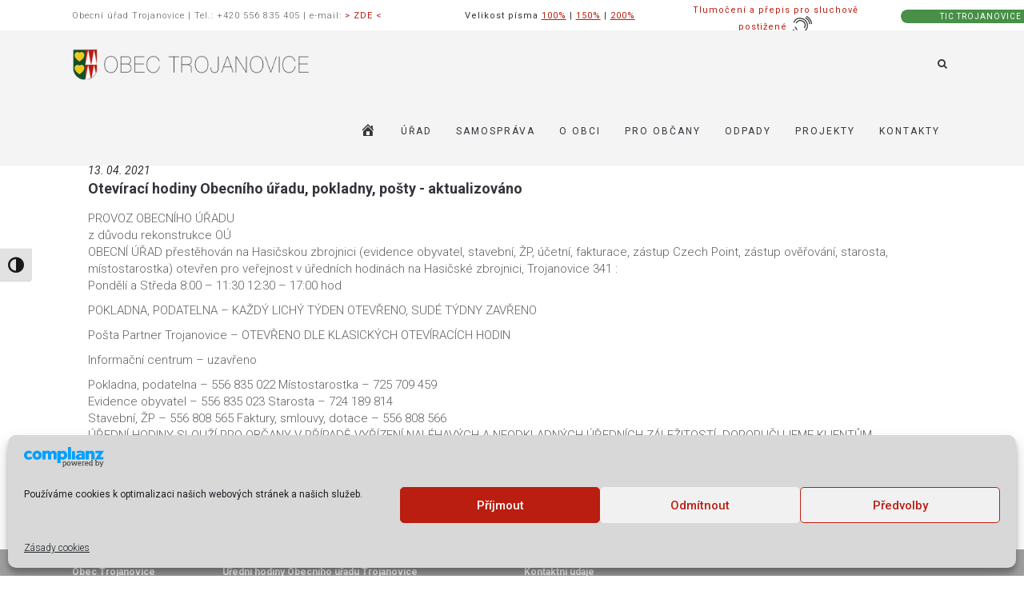

--- FILE ---
content_type: text/html; charset=UTF-8
request_url: https://www.trojanovice.cz/aktuality/oteviraci-hodiny-obecniho-uradu-pokladny-posty-aktualizovano/
body_size: 23346
content:
<!DOCTYPE html>
<html lang="cs" itemscope itemtype="https://schema.org/BlogPosting">
<head>
	<meta charset="UTF-8"/>
	<meta http-equiv="X-UA-Compatible" content="IE=edge">
	<meta name="viewport" content="width=device-width, initial-scale=1">
	<title>Otevírací hodiny Obecního úřadu, pokladny, pošty - aktualizováno - Obec Trojanovice</title>
<meta name='robots' content='max-image-preview:large' />
<meta name="dlm-version" content="5.1.6"><script type="text/javascript">
var ajaxurl = "https://www.trojanovice.cz/wp-admin/admin-ajax.php";
var ff_template_url = "https://www.trojanovice.cz/wp-content/themes/ark";
</script>
<link rel='dns-prefetch' href='//fonts.googleapis.com' />
<link rel="alternate" type="application/rss+xml" title="Obec Trojanovice &raquo; RSS zdroj" href="https://www.trojanovice.cz/feed/" />
<link rel="alternate" title="oEmbed (JSON)" type="application/json+oembed" href="https://www.trojanovice.cz/wp-json/oembed/1.0/embed?url=https%3A%2F%2Fwww.trojanovice.cz%2Faktuality%2Foteviraci-hodiny-obecniho-uradu-pokladny-posty-aktualizovano%2F" />
<link rel="alternate" title="oEmbed (XML)" type="text/xml+oembed" href="https://www.trojanovice.cz/wp-json/oembed/1.0/embed?url=https%3A%2F%2Fwww.trojanovice.cz%2Faktuality%2Foteviraci-hodiny-obecniho-uradu-pokladny-posty-aktualizovano%2F&#038;format=xml" />
<style id='wp-img-auto-sizes-contain-inline-css' type='text/css'>
img:is([sizes=auto i],[sizes^="auto," i]){contain-intrinsic-size:3000px 1500px}
/*# sourceURL=wp-img-auto-sizes-contain-inline-css */
</style>
<link rel='stylesheet' id='dashicons-css' href='https://www.trojanovice.cz/wp-includes/css/dashicons.min.css?ver=6.9' type='text/css' media='all' />
<link rel='stylesheet' id='menu-icons-extra-css' href='https://www.trojanovice.cz/wp-content/plugins/menu-icons/css/extra.min.css?ver=0.13.20' type='text/css' media='all' />
<link rel='stylesheet' id='animate-css' href='https://www.trojanovice.cz/wp-content/plugins/fresh-framework//framework/themes/builder/metaBoxThemeBuilder/assets/freshGrid/extern/animate.css/animate.min.css?ver=1.72.0' type='text/css' media='all' />
<link rel='stylesheet' id='ff-freshgrid-css' href='https://www.trojanovice.cz/wp-content/plugins/fresh-framework//framework/themes/builder/metaBoxThemeBuilder/assets/freshGrid/freshGrid.css?ver=1.72.0' type='text/css' media='all' />
<link rel='stylesheet' id='ui-font-css' href='https://www.trojanovice.cz/wp-content/plugins/wp-accessibility/toolbar/fonts/css/a11y-toolbar.css?ver=2.2.6' type='text/css' media='all' />
<link rel='stylesheet' id='wpa-toolbar-css' href='https://www.trojanovice.cz/wp-content/plugins/wp-accessibility/toolbar/css/a11y.css?ver=2.2.6' type='text/css' media='all' />
<link rel='stylesheet' id='ui-fontsize.css-css' href='https://www.trojanovice.cz/wp-content/plugins/wp-accessibility/toolbar/css/a11y-fontsize-alt.css?ver=2.2.6' type='text/css' media='all' />
<style id='ui-fontsize.css-inline-css' type='text/css'>
html { --wpa-font-size: 150%; }
/*# sourceURL=ui-fontsize.css-inline-css */
</style>
<link rel='stylesheet' id='wpa-style-css' href='https://www.trojanovice.cz/wp-content/plugins/wp-accessibility/css/wpa-style.css?ver=2.2.6' type='text/css' media='all' />
<style id='wpa-style-inline-css' type='text/css'>

.wpa-visible-ltr#skiplinks a,  .wpa-visible-ltr#skiplinks a:visited {
	
}
.wpa-visible-ltr#skiplinks a:active, .wpa-visible-ltr#skiplinks a:hover, .wpa-visible-ltr#skiplinks a:focus {
	
}
	:root { --admin-bar-top : 7px; }
/*# sourceURL=wpa-style-inline-css */
</style>
<link rel='stylesheet' id='wpvs_front_end_css-css' href='https://www.trojanovice.cz/wp-content/plugins/wp-visual-sitemap/css/wpvs-front-end.css?ver=6.9' type='text/css' media='all' />
<link rel='stylesheet' id='cmplz-general-css' href='https://www.trojanovice.cz/wp-content/plugins/complianz-gdpr/assets/css/cookieblocker.min.css?ver=1766002534' type='text/css' media='all' />
<link rel='stylesheet' id='bootstrap-css' href='https://www.trojanovice.cz/wp-content/themes/ark/assets/plugins/bootstrap/css/bootstrap.min.css?ver=3.3.7' type='text/css' media='all' />
<link rel='stylesheet' id='jquery.mCustomScrollbar-css' href='https://www.trojanovice.cz/wp-content/themes/ark/assets/plugins/scrollbar/jquery.mCustomScrollbar.css?ver=3.1.12' type='text/css' media='all' />
<link rel='stylesheet' id='owl.carousel-css' href='https://www.trojanovice.cz/wp-content/themes/ark/assets/plugins/owl-carousel/assets/owl.carousel.css?ver=1.3.2' type='text/css' media='all' />
<link rel='stylesheet' id='magnific-popup-css' href='https://www.trojanovice.cz/wp-content/themes/ark/assets/plugins/magnific-popup/magnific-popup.css?ver=1.1.0' type='text/css' media='all' />
<link rel='stylesheet' id='cubeportfolio-css' href='https://www.trojanovice.cz/wp-content/themes/ark/assets/plugins/cubeportfolio/css/cubeportfolio.min.css?ver=3.8.0' type='text/css' media='all' />
<link rel='stylesheet' id='freshframework-font-awesome4-css' href='https://www.trojanovice.cz/wp-content/plugins/fresh-framework///framework/extern/iconfonts/ff-font-awesome4/ff-font-awesome4.css?ver=6.9' type='text/css' media='all' />
<link rel='stylesheet' id='freshframework-font-et-line-css' href='https://www.trojanovice.cz/wp-content/plugins/fresh-framework///framework/extern/iconfonts/ff-font-et-line/ff-font-et-line.css?ver=6.9' type='text/css' media='all' />
<link rel='stylesheet' id='freshframework-simple-line-icons-css' href='https://www.trojanovice.cz/wp-content/plugins/fresh-framework///framework/extern/iconfonts/ff-font-simple-line-icons/ff-font-simple-line-icons.css?ver=6.9' type='text/css' media='all' />
<link rel='stylesheet' id='ark-one-page-business-css' href='https://www.trojanovice.cz/wp-content/themes/ark/assets/css/one-page-business.css?ver=6.9' type='text/css' media='all' />
<link rel='stylesheet' id='ark-landing-css' href='https://www.trojanovice.cz/wp-content/themes/ark/assets/css/landing.css?ver=6.9' type='text/css' media='all' />
<link rel='stylesheet' id='ark-style-css' href='https://www.trojanovice.cz/wp-content/themes/ark/style.css?ver=6.9' type='text/css' media='all' />
<style id='ark-style-inline-css' type='text/css'>
body,p,.ff-richtext,li,li a,a,h1, h2, h3, h4, h5, h6 ,.progress-box-v1 .progress-title,.progress-box-v2 .progress-title,.team-v5-progress-box .progress-title,.pricing-list-v1 .pricing-list-v1-header-title,.team-v3 .progress-box .progress-title,.rating-container .caption > .label,.theme-portfolio .cbp-l-filters-alignRight,.theme-portfolio .cbp-l-filters-alignLeft,.theme-portfolio .cbp-l-filters-alignCenter,.theme-portfolio .cbp-filter-item,.theme-portfolio .cbp-l-loadMore-button .cbp-l-loadMore-link,.theme-portfolio .cbp-l-loadMore-button .cbp-l-loadMore-button-link,.theme-portfolio .cbp-l-loadMore-text .cbp-l-loadMore-link,.theme-portfolio .cbp-l-loadMore-text .cbp-l-loadMore-button-link,.theme-portfolio-v2 .cbp-l-filters-alignRight .cbp-filter-item,.theme-portfolio-v3 .cbp-l-filters-button .cbp-filter-item,.zeus .tp-bullet-title{font-family:'Roboto',Arial,sans-serif}

.blog-classic .blog-classic-label,.blog-classic .blog-classic-subtitle,.blog-grid .blog-grid-title-el,.blog-grid .blog-grid-title-el .blog-grid-title-link,.blog-grid .blog-grid-supplemental-title,.op-b-blog .blog-grid-supplemental-title,.blog-grid .blog-grid-supplemental-category,.blog-grid-supplemental .blog-grid-supplemental-title a,.blog-teaser .blog-teaser-category .blog-teaser-category-title,.blog-teaser .blog-teaser-category .blog-teaser-category-title a,.news-v8 .news-v8-category a,.news-v1 .news-v1-heading .news-v1-heading-title > a,.news-v1 .news-v1-quote:before,.news-v2 .news-v2-subtitle,.news-v2 .news-v2-subtitle a,.ff-news-v3-meta-data,.ff-news-v3-meta-data a,.news-v3 .news-v3-content .news-v3-subtitle,.news-v6 .news-v6-subtitle,.news-v7 .news-v7-subtitle,.news-v8 .news-v8-category,.blog-simple-slider .op-b-blog-title,.blog-simple-slider .op-b-blog-title a,.heading-v1 .heading-v1-title,.heading-v1 .heading-v1-title p,.testimonials-v7 .testimonials-v7-title .sign,.team-v3 .team-v3-member-position,.heading-v1 .heading-v1-subtitle,.heading-v1 .heading-v1-subtitle p,.heading-v2 .heading-v2-text,.heading-v2 .heading-v2-text p,.heading-v3 .heading-v3-text,.heading-v3 .heading-v3-text p,.heading-v4 .heading-v4-subtitle,.heading-v4 .heading-v4-subtitle p,.newsletter-v2 .newsletter-v2-title span.sign,.quote-socials-v1 .quote-socials-v1-quote,.quote-socials-v1 .quote-socials-v1-quote p,.sliding-bg .sliding-bg-title,.timeline-v4 .timeline-v4-subtitle, .timeline-v4 .timeline-v4-subtitle a,.counters-v2 .counters-v2-subtitle,.icon-box-v2 .icon-box-v2-body-subtitle,.i-banner-v1 .i-banner-v1-heading .i-banner-v1-member-position,.i-banner-v1 .i-banner-v1-quote,.i-banner-v3 .i-banner-v3-subtitle,.newsletter-v2 .newsletter-v2-title:before,.piechart-v1 .piechart-v1-body .piechart-v1-body-subtitle,.pricing-list-v1 .pricing-list-v1-body .pricing-list-v1-header-subtitle,.pricing-list-v2 .pricing-list-v2-header-title,.pricing-list-v3 .pricing-list-v3-text,.promo-block-v2 .promo-block-v2-text,.promo-block-v2 .promo-block-v2-text p,.promo-block-v3 .promo-block-v3-subtitle,.services-v1 .services-v1-subtitle,.services-v10 .services-v10-no,.services-v11 .services-v11-subtitle,.slider-block-v1 .slider-block-v1-subtitle,.team-v3 .team-v3-header .team-v3-member-position,.team-v4 .team-v4-content .team-v4-member-position,.testimonials-v1 .testimonials-v1-author-position,.testimonials-v3 .testimonials-v3-subtitle:before,.testimonials-v3 .testimonials-v3-subtitle span.sign,.testimonials-v3 .testimonials-v3-author,.testimonials-v5 .testimonials-v5-quote-text,.testimonials-v5 .testimonials-v5-quote-text p,.testimonials-v6 .testimonials-v6-element .testimonials-v6-position,.testimonials-v6 .testimonials-v6-quote-text,.testimonials-v6 .testimonials-v6-quote-text p,.testimonials-v7 .testimonials-v7-title:before,.testimonials-v7 .testimonials-v7-author,.testimonials-v7-title-span,.footer .footer-testimonials .footer-testimonials-quote:before,.animated-headline-v1 .animated-headline-v1-subtitle,.news-v3 .news-v3-content .news-v3-subtitle,.news-v3 .news-v3-content .news-v3-subtitle a,.theme-ci-v1 .theme-ci-v1-item .theme-ci-v1-title{font-family:null,Arial,sans-serif}

code, kbd, pre, samp{font-family:'Courier New', Courier, monospace,Arial,sans-serif}

.custom-font-1{font-family:Arial, Helvetica, sans-serif,Arial,sans-serif}

.custom-font-2{font-family:Arial, Helvetica, sans-serif,Arial,sans-serif}

.custom-font-3{font-family:Arial, Helvetica, sans-serif,Arial,sans-serif}

.custom-font-4{font-family:Arial, Helvetica, sans-serif,Arial,sans-serif}

.custom-font-5{font-family:Arial, Helvetica, sans-serif,Arial,sans-serif}

.custom-font-6{font-family:Arial, Helvetica, sans-serif,Arial,sans-serif}

.custom-font-7{font-family:Arial, Helvetica, sans-serif,Arial,sans-serif}

.custom-font-8{font-family:Arial, Helvetica, sans-serif,Arial,sans-serif}

.fg-container-small { width: 100%; padding-left: 15px; padding-right: 15px; }
.fg-container-medium { width: 100%; padding-left: 15px; padding-right: 15px; }
.fg-container-large { width: 100%; padding-left: 15px; padding-right: 15px; }
.fg-container-fluid, .ark-boxed__boxed-wrapper, .ark-boxed__boxed-wrapper .ark-header { width: 100%; padding-left: 15px; padding-right: 15px; }

@media (min-width: 768px){
.fg-container-small { width: 750px; padding-left: 15px; padding-right: 15px; }
.fg-container-medium { width: 750px; padding-left: 15px; padding-right: 15px; }
.fg-container-large { width: 750px; padding-left: 15px; padding-right: 15px; }
.fg-container-fluid, .ark-boxed__boxed-wrapper, .ark-boxed__boxed-wrapper .ark-header { width: 100%; padding-left: 15px; padding-right: 15px; }
}

@media (min-width: 992px){
.fg-container-small { width: 750px; padding-left: 15px; padding-right: 15px; }
.fg-container-medium { width: 970px; padding-left: 15px; padding-right: 15px; }
.fg-container-large { width: 970px; padding-left: 15px; padding-right: 15px; }
.fg-container-fluid, .ark-boxed__boxed-wrapper, .ark-boxed__boxed-wrapper .ark-header { width: 100%; padding-left: 15px; padding-right: 15px; }
}

@media (min-width: 1200px){
.fg-container-small { width: 750px; padding-left: 15px; padding-right: 15px; }
.fg-container-medium { width: 970px; padding-left: 15px; padding-right: 15px; }
.fg-container-large { width: 1170px; padding-left: 15px; padding-right: 15px; }
.fg-container-fluid, .ark-boxed__boxed-wrapper, .ark-boxed__boxed-wrapper .ark-header { width: 100%; padding-left: 15px; padding-right: 15px; }
}

/*# sourceURL=ark-style-inline-css */
</style>
<link rel='stylesheet' id='ark-style-child-css' href='https://www.trojanovice.cz/wp-content/themes/ark-child/style.css?ver=6.9' type='text/css' media='all' />
<link rel='stylesheet' id='ark-google-fonts-css' href='//fonts.googleapis.com/css?family=Roboto%3A300%2C400%2C500%2C600%2C700%2C300i%2C400i%2C700i%7Cnull%3A300%2C400%2C500%2C600%2C700%2C300i%2C400i%2C700i&#038;subset=cyrillic%2Ccyrillic-ext%2Cgreek%2Cgreek-ext%2Clatin%2Clatin-ext%2Cvietnamese&#038;ver=1.72.0' type='text/css' media='all' />
<link rel='stylesheet' id='ark-colors-css' href='https://www.trojanovice.cz/wp-content/uploads/freshframework/css/colors.css?ver=6.9' type='text/css' media='all' />
<link rel='stylesheet' id='twentytwenty-css' href='https://www.trojanovice.cz/wp-content/themes/ark/assets/plugins/twentytwenty/css/twentytwenty.css?ver=6.9' type='text/css' media='all' />
<script type="text/javascript" src="https://www.trojanovice.cz/wp-includes/js/jquery/jquery.min.js?ver=3.7.1" id="jquery-core-js"></script>
<script type="text/javascript" src="https://www.trojanovice.cz/wp-includes/js/jquery/jquery-migrate.min.js?ver=3.4.1" id="jquery-migrate-js"></script>

<!-- OG: 3.3.8 -->
<meta property="og:description" content="PROVOZ OBECNÍHO ÚŘADU z důvodu rekonstrukce OÚ OBECNÍ ÚŘAD přestěhován na Hasičskou zbrojnici (evidence obyvatel, stavební, ŽP, účetní, fakturace, zástup Czech Point, zástup ověřování, starosta, místostarostka) otevřen pro veřejnost v úředních hodinách na Hasičské zbrojnici, Trojanovice 341 : Pondělí a Středa 8:00 – 11:30 12:30 – 17:00 hod POKLADNA, PODATELNA – KAŽDÝ LICHÝ TÝDEN OTEVŘENO,..."><meta property="og:type" content="article"><meta property="og:locale" content="cs"><meta property="og:site_name" content="Obec Trojanovice"><meta property="og:title" content="Otevírací hodiny Obecního úřadu, pokladny, pošty - aktualizováno"><meta property="og:url" content="https://www.trojanovice.cz/aktuality/oteviraci-hodiny-obecniho-uradu-pokladny-posty-aktualizovano/"><meta property="og:updated_time" content="2021-04-13T09:21:30+02:00">
<meta property="article:published_time" content="2021-04-13T07:21:30+00:00"><meta property="article:modified_time" content="2021-04-13T07:21:30+00:00"><meta property="article:section" content="AKTUALITY"><meta property="article:author:first_name" content="Věra"><meta property="article:author:last_name" content="Kaňová"><meta property="article:author:username" content="Věra Kaňová">
<meta property="twitter:partner" content="ogwp"><meta property="twitter:card" content="summary"><meta property="twitter:title" content="Otevírací hodiny Obecního úřadu, pokladny, pošty - aktualizováno"><meta property="twitter:description" content="PROVOZ OBECNÍHO ÚŘADU z důvodu rekonstrukce OÚ OBECNÍ ÚŘAD přestěhován na Hasičskou zbrojnici (evidence obyvatel, stavební, ŽP, účetní, fakturace, zástup Czech Point, zástup ověřování, starosta,..."><meta property="twitter:url" content="https://www.trojanovice.cz/aktuality/oteviraci-hodiny-obecniho-uradu-pokladny-posty-aktualizovano/"><meta property="twitter:label1" content="Reading time"><meta property="twitter:data1" content="Less than a minute">
<meta itemprop="name" content="Otevírací hodiny Obecního úřadu, pokladny, pošty - aktualizováno"><meta itemprop="description" content="PROVOZ OBECNÍHO ÚŘADU z důvodu rekonstrukce OÚ OBECNÍ ÚŘAD přestěhován na Hasičskou zbrojnici (evidence obyvatel, stavební, ŽP, účetní, fakturace, zástup Czech Point, zástup ověřování, starosta, místostarostka) otevřen pro veřejnost v úředních hodinách na Hasičské zbrojnici, Trojanovice 341 : Pondělí a Středa 8:00 – 11:30 12:30 – 17:00 hod POKLADNA, PODATELNA – KAŽDÝ LICHÝ TÝDEN OTEVŘENO,..."><meta itemprop="datePublished" content="2021-04-13"><meta itemprop="dateModified" content="2021-04-13T07:21:30+00:00">
<meta property="profile:first_name" content="Věra"><meta property="profile:last_name" content="Kaňová"><meta property="profile:username" content="Věra Kaňová">
<!-- /OG -->

<link rel="https://api.w.org/" href="https://www.trojanovice.cz/wp-json/" /><link rel="alternate" title="JSON" type="application/json" href="https://www.trojanovice.cz/wp-json/wp/v2/posts/12522" /><link rel="EditURI" type="application/rsd+xml" title="RSD" href="https://www.trojanovice.cz/xmlrpc.php?rsd" />
<meta name="generator" content="WordPress 6.9" />
<link rel="canonical" href="https://www.trojanovice.cz/aktuality/oteviraci-hodiny-obecniho-uradu-pokladny-posty-aktualizovano/" />
<link rel='shortlink' href='https://www.trojanovice.cz/?p=12522' />
			<style>.cmplz-hidden {
					display: none !important;
				}</style><!-- Global site tag (gtag.js) - Google Analytics -->
<script type="text/plain" data-service="google-analytics" data-category="statistics" async data-cmplz-src="https://www.googletagmanager.com/gtag/js?id=UA-126717504-1"></script>
<script>
  window.dataLayer = window.dataLayer || [];
  function gtag(){dataLayer.push(arguments);}
  gtag('js', new Date());

  gtag('config', 'UA-126717504-1');
</script>

<style type="text/css">
@media (min-width: 992px) and (max-width: 1200px) {
.header .navbar-logo-wrap img { height: 35px !important; } 
}

@media (min-width: 992px) and (max-width: 1200px) {
.navbar-nav .nav-item-child { padding: 0 10px!important; }
}


.table-half {
border: 0px solid #ddd;
padding: 10px 15px;

}

td.table-half {
border: 0px solid #ddd;
padding: 5px 10px;

}

.portfolio-classic-1 .ff-portfolio-grid-wrapper {
    padding: 8px;
    margin: -8px -8px 0 -8px;
    overflow: hidden;
    padding-bottom: 20px;
}

.footer-kont-left {
	float: left;
	font-weight: 600;
	display: block;
	padding: 0 0 2px 0;

}
.footer-kont-right {
	text-align: right;
	display: block;
	padding: 0 0 2px 0;

}

.hodiny {
  list-style-type: none;

}

</style>
<!-- Favicon -->
<link rel="apple-touch-icon-precomposed" sizes="57x57" href="https://www.trojanovice.cz/wp-content/uploads/freshframework/ff_fresh_favicon/favicon_57x57--2018_09_30__11_17_25.png"> <!-- iPhone iOS ≤ 6 favicon -->
<link rel="apple-touch-icon-precomposed" sizes="114x114" href="https://www.trojanovice.cz/wp-content/uploads/freshframework/ff_fresh_favicon/favicon_114x114--2018_09_30__11_17_25.png"> <!-- iPhone iOS ≤ 6 Retina favicon -->
<link rel="apple-touch-icon-precomposed" sizes="72x72" href="https://www.trojanovice.cz/wp-content/uploads/freshframework/ff_fresh_favicon/favicon_72x72--2018_09_30__11_17_25.png"> <!-- iPad iOS ≤ 6 favicon -->
<link rel="apple-touch-icon-precomposed" sizes="144x144" href="https://www.trojanovice.cz/wp-content/uploads/freshframework/ff_fresh_favicon/favicon_144x144--2018_09_30__11_17_25.png"> <!-- iPad iOS ≤ 6 Retina favicon -->
<link rel="apple-touch-icon-precomposed" sizes="60x60" href="https://www.trojanovice.cz/wp-content/uploads/freshframework/ff_fresh_favicon/favicon_60x60--2018_09_30__11_17_25.png"> <!-- iPhone iOS ≥ 7 favicon -->
<link rel="apple-touch-icon-precomposed" sizes="120x120" href="https://www.trojanovice.cz/wp-content/uploads/freshframework/ff_fresh_favicon/favicon_120x120--2018_09_30__11_17_25.png"> <!-- iPhone iOS ≥ 7 Retina favicon -->
<link rel="apple-touch-icon-precomposed" sizes="76x76" href="https://www.trojanovice.cz/wp-content/uploads/freshframework/ff_fresh_favicon/favicon_76x76--2018_09_30__11_17_25.png"> <!-- iPad iOS ≥ 7 favicon -->
<link rel="apple-touch-icon-precomposed" sizes="152x152" href="https://www.trojanovice.cz/wp-content/uploads/freshframework/ff_fresh_favicon/favicon_152x152--2018_09_30__11_17_25.png"> <!-- iPad iOS ≥ 7 Retina favicon -->
<link rel="icon" type="image/png" sizes="196x196" href="https://www.trojanovice.cz/wp-content/uploads/freshframework/ff_fresh_favicon/favicon_196x196--2018_09_30__11_17_25.png"> <!-- Android Chrome M31+ favicon -->
<link rel="icon" type="image/png" sizes="160x160" href="https://www.trojanovice.cz/wp-content/uploads/freshframework/ff_fresh_favicon/favicon_160x160--2018_09_30__11_17_25.png"> <!-- Opera Speed Dial ≤ 12 favicon -->
<link rel="icon" type="image/png" sizes="96x96" href="https://www.trojanovice.cz/wp-content/uploads/freshframework/ff_fresh_favicon/favicon_96x96--2018_09_30__11_17_25.png"> <!-- Google TV favicon -->
<link rel="icon" type="image/png" sizes="32x32" href="https://www.trojanovice.cz/wp-content/uploads/freshframework/ff_fresh_favicon/favicon_32x32--2018_09_30__11_17_25.png"> <!-- Default medium favicon -->
<link rel="icon" type="image/png" sizes="16x16" href="https://www.trojanovice.cz/wp-content/uploads/freshframework/ff_fresh_favicon/favicon_16x16--2018_09_30__11_17_25.png"> <!-- Default small favicon -->
<meta name="msapplication-TileColor" content="#FFFFFF" > <!-- IE10 Windows 8.0 favicon -->
<link rel="shortcut icon" href="https://www.trojanovice.cz/wp-content/uploads/freshframework/ff_fresh_favicon/icon2018_09_30__11_17_25.ico" /> <!-- Default favicons (16, 32, 48) in .ico format -->
<!--/Favicon -->

<link rel='stylesheet' id='dlm-frontend-css' href='https://www.trojanovice.cz/wp-content/plugins/download-monitor/assets/css/frontend-tailwind.min.css?ver=5.1.6' type='text/css' media='all' />
</head>
<body data-cmplz=1 class="wp-singular post-template-default single single-post postid-12522 single-format-standard wp-theme-ark wp-child-theme-ark-child wpa-excerpt appear-animate">
<style>.ffb-id-boxed-wrapper .ark-header{ margin:0 auto;}.ffb-id-boxed-wrapper .ark-header{ max-width:100%;}.ffb-id-boxed-wrapper .ark-boxed__boxed-wrapper{ margin:0 auto;}.ffb-id-boxed-wrapper .ark-boxed__boxed-wrapper{ max-width:100%;}@media (min-width: 992px){			.ark-boxed__boxed-wrapper .header-section-scroll-container {				margin-left: 0;			}			.ark-boxed__boxed-wrapper .header-section-scroll-container-right {				margin-right: 0;			}			.ark-boxed__boxed-wrapper .header-vertical-container{				margin-left: 0;			}			.ark-boxed__boxed-wrapper .header-vertical-container-right{				margin-right: 0;			}		}		.fg-container-fluid, .ark-boxed__boxed-wrapper, .ark-boxed__boxed-wrapper .ark-header{margin-left: auto !important;margin-right: auto !important;}/* qqqqqqqqqqq center*/.fg-container-small { width: 100%; padding-left: 15px; padding-right: 15px; }.fg-container-medium { width: 100%; padding-left: 15px; padding-right: 15px; }.fg-container-large { width: 100%; padding-left: 15px; padding-right: 15px; }.fg-container-fluid, .ark-boxed__boxed-wrapper, .ark-boxed__boxed-wrapper .ark-header { width: 100%; padding-left: 0px; padding-right: 0px; }@media (min-width: 768px){.fg-container-small { width: 750px; padding-left: 40px; padding-right: 40px; }.fg-container-medium { width: 750px; padding-left: 40px; padding-right: 40px; }.fg-container-large { width: 750px; padding-left: 40px; padding-right: 40px; }.fg-container-fluid, .ark-boxed__boxed-wrapper, .ark-boxed__boxed-wrapper .ark-header { width: 100%; padding-left: 40px; padding-right: 40px; }}@media (min-width: 992px){.fg-container-small { width: 750px; padding-left: 60px; padding-right: 60px; }.fg-container-medium { width: 970px; padding-left: 60px; padding-right: 60px; }.fg-container-large { width: 970px; padding-left: 60px; padding-right: 60px; }.fg-container-fluid, .ark-boxed__boxed-wrapper, .ark-boxed__boxed-wrapper .ark-header { width: 100%; padding-left: 60px; padding-right: 60px; }}@media (min-width: 1200px){.fg-container-small { width: 750px; padding-left: 90px; padding-right: 90px; }.fg-container-medium { width: 970px; padding-left: 90px; padding-right: 90px; }.fg-container-large { width: 1360px; padding-left: 90px; padding-right: 90px; }.fg-container-fluid, .ark-boxed__boxed-wrapper, .ark-boxed__boxed-wrapper .ark-header { width: 100%; padding-left: 90px; padding-right: 90px; }}</style><div class="ffb-id-boxed-wrapper ark-boxed__body-wrapper fg-el-has-bg  ffb-body-wrapper"><span class="fg-bg"><span data-fg-bg="{&quot;type&quot;:&quot;color&quot;,&quot;opacity&quot;:1,&quot;color&quot;:&quot;#cccccc&quot;}" class="fg-bg-layer fg-bg-type-color " style="opacity: 1; background-color: #cccccc;"></span></span><div class="ark-boxed__boxed-wrapper fg-el-has-bg  ffb-boxed-wrapper"><span class="fg-bg"><span data-fg-bg="{&quot;type&quot;:&quot;color&quot;,&quot;opacity&quot;:1,&quot;color&quot;:&quot;#ffffff&quot;}" class="fg-bg-layer fg-bg-type-color " style="opacity: 1; background-color: #ffffff;"></span></span><div class="ffb-id-navigation-header wrapper ff-boxed-wrapper"><div class="wrapper-topbar-top-space hidden-xs hidden-sm"></div><div class="wrapper-top-space"></div><header class="ark-header topbar-always-visible  header-no-pills header header-sticky navbar-fixed-top header-has-topbar fg-text-dark ffb-header-design"><div class="ff-ark-header-circle-shadow"></div><div class="ark-topbar-wrapper  theme-toggle-content"><div class="ark-topbar"><section class="ffb-id-22mb2oa8 fg-section fg-el-has-bg hidden-sm hidden-md fg-text-dark" data-fg-height="{&quot;4&quot;:&quot;38&quot;,&quot;1&quot;:&quot;null&quot;,&quot;2&quot;:&quot;null&quot;,&quot;3&quot;:&quot;null&quot;}"><span class="fg-bg"><span data-fg-bg="{&quot;type&quot;:&quot;color&quot;,&quot;opacity&quot;:1,&quot;color&quot;:&quot;#ffffff&quot;}" class="fg-bg-layer fg-bg-type-color " style="opacity: 1; background-color: #ffffff;"></span></span><div class="fg-container container-fluid fg-container-fluid fg-container-lvl--1 "><div class="fg-row row    " ><div class="ffb-id-22mb2oa9 fg-col col-xs-7 col-md-5 hidden-xs hidden-sm fg-text-dark"><div class="ffb-id-22mb43dp fg-paragraph ff-richtext text-right    fg-text-dark"><p>Obecn&iacute; &uacute;řad Trojanovice | Tel.: +420 556 835 405 | e-mail: <a href="mailto:obecni.urad@trojanovice.cz"> &gt; ZDE &lt;</a></p></div></div><div class="ffb-id-4i42emug fg-col col-xs-12 col-md-3 hidden-xs hidden-sm fg-text-dark"><div class="ffb-id-4i42emuh fg-text-dark">Velikost písma <b><u><a href="#" class="afr-normal">100%</a></b></u> |
<b><u><a href="#"  class="afr-large">150%</a></b></u> |
<b><u><a href="#"  class="afr-xlarge">200%</a></b></u></div></div><div class="ffb-id-8kgd0p89 fg-col col-xs-12 col-md-3 fg-text-dark"><div class="ffb-id-8kgd0p8a fg-text-dark"><a href="https://app.tichalinka.cz/login?organization=1f17f87f-e82d-43ed-9b70-3e7e54866ea9" class="tlbutton">Tlumočení a přepis pro sluchově postižené <img src="https://www.trojanovice.cz/sluch/tlumoceni.svg" alt="" width="28" height="28"></a></div></div><div class="ffb-id-6b54r4kt fg-col col-xs-12 col-md-1 fg-text-dark"><p class="ffb-id-6b54r4ku fg-paragraph text-right    fg-el-has-bg fg-text-dark"><span class="fg-bg"><span data-fg-bg="{&quot;type&quot;:&quot;color&quot;,&quot;opacity&quot;:1,&quot;color&quot;:&quot;#489048&quot;}" class="fg-bg-layer fg-bg-type-color " style="opacity: 1; background-color: #489048;"></span></span><a href="https://www.trojanovice.info/">TIC TROJANOVICE</a></p></div></div></div></section></div></div><nav class="navbar mega-menu fg-text-dark ffb-header-design-inner" role="navigation">
				<div class=" fg-container container-fluid fg-container-fluid  ">
					<div class="menu-container">
						
													<button type="button" class="navbar-toggle" data-toggle="collapse" data-target=".nav-collapse">
								<span class="sr-only">Toggle navigation</span>
								<span class="toggle-icon"></span>
							</button>
						
																					<div class="theme-toggle-trigger topbar-toggle-trigger">
									<i class="topbar-toggle-trigger-icon-style ff-font-awesome4 icon-ellipsis-v"></i>
								</div>
																			<div class="navbar-actions">

									<div class="navbar-actions-shrink search-classic">
			<div class="search-classic-btn ffb-ark-first-level-menu">
				<i class="navbar-special-icon search-classic-btn-default ff-font-awesome4 icon-search"></i>
				<i class="navbar-special-icon search-classic-btn-active ff-font-awesome4 icon-times"></i>
			</div>
			<div class="search-classic-field">
				<form method="get" action="https://www.trojanovice.cz/">
					<div class="input-group">
												<input
							name="s"
							type="text"
							class="form-control search-classic-input"
							placeholder="Hledat.."
							value=""
						>

						<span class="input-group-btn">
							<button class="btn-base-bg btn-base-sm search-classic-submit-button" type="submit"><i class="search-on-header-btn-default ff-font-awesome4 icon-search"></i></button>
						</span>
					</div>
				</form>
			</div>
		</div>
								</div>

						<div class="navbar-logo fg-text-dark ffb-logo"><a class="navbar-logo-wrap" href="https://www.trojanovice.cz/"><img class="navbar-logo-img navbar-logo-img-normal" src="https://www.trojanovice.cz/wp-content/uploads/2018/04/trojanovice.png" alt="Obec Trojanovice"><img class="navbar-logo-img navbar-logo-img-fixed" src="https://www.trojanovice.cz/wp-content/uploads/2018/04/trojanovice.png" alt="Obec Trojanovice"><img class="navbar-logo-img navbar-logo-img-mobile" src="https://www.trojanovice.cz/wp-content/uploads/2025/04/logo-mobil-trojanovice.png" alt="Obec Trojanovice"><img class="navbar-logo-img navbar-logo-img-tablet" src="https://www.trojanovice.cz/wp-content/uploads/2025/04/logo-mobil-trojanovice.png" alt="Obec Trojanovice"></a><span class="hidden header-height-info" data-desktopBeforeScroll="85" data-desktopAfterScroll="85" data-mobileBeforeScroll="90" data-tabletBeforeScroll="90"></span></div>
					</div>

					<div class="collapse navbar-collapse nav-collapse">
						<div class="menu-container">

															<ul class="nav navbar-nav navbar-nav-left">
									<li id="menu-item-23122" class="menu-item menu-item-type-post_type menu-item-object-page menu-item-home nav-item  menu-item-23122"><a href="https://www.trojanovice.cz/" class=" nav-item-child ffb-ark-first-level-menu "><i class="_mi dashicons dashicons-admin-home" aria-hidden="true" style="font-size:1.6em;"></i><span class="visuallyhidden">DOMŮ</span></a></li><li id="menu-item-5187" class="menu-item menu-item-type-post_type menu-item-object-page menu-item-has-children nav-item  dropdown menu-item-5187"><a href="https://www.trojanovice.cz/urad/" class=" nav-item-child ffb-ark-first-level-menu  dropdown-link ">ÚŘAD</a><a data-toggle="dropdown" href="#"  href="https://www.trojanovice.cz/urad/" class=" nav-item-child ffb-ark-first-level-menu  dropdown-toggle ">&nbsp;</a><span class="clearfix"></span><ul class="sub-menu  dropdown-menu "><li id="menu-item-32546" class="menu-item menu-item-type-post_type menu-item-object-page menu-item-has-children dropdown-submenu menu-item-32546"><a href="https://www.trojanovice.cz/urad/povinne-zverejnovane-informace/" class=" dropdown-submenu-child  ffb-ark-sub-level-menu ">POVINNĚ ZVEŘEJŇOVANÉ INFORMACE</a><ul class="sub-menu  dropdown-menu "><li id="menu-item-5188" class="menu-item menu-item-type-post_type menu-item-object-page dropdown-menu-item menu-item-5188"><a href="https://www.trojanovice.cz/urad/povinne-zverejnovane-informace/povinne-zverejnovane-informace-obecni-urad/" class=" dropdown-menu-item-child  ffb-ark-sub-level-menu ">POVINNĚ ZVEŘEJŇOVANÉ INFORMACE - OBECNÍ ÚŘAD</a></li><li id="menu-item-32545" class="menu-item menu-item-type-post_type menu-item-object-page dropdown-menu-item menu-item-32545"><a href="https://www.trojanovice.cz/urad/povinne-zverejnovane-informace/povinne-zverejnovane-informace-vodovody-a-kanalizace/" class=" dropdown-menu-item-child  ffb-ark-sub-level-menu ">POVINNĚ ZVEŘEJŇOVANÉ INFORMACE - VODOVODY A&nbsp;KANALIZACE</a></li></ul></li><li id="menu-item-5189" class="menu-item menu-item-type-post_type menu-item-object-page dropdown-menu-item menu-item-5189"><a href="https://www.trojanovice.cz/urad/uredni-deska/" class=" dropdown-menu-item-child  ffb-ark-sub-level-menu ">ÚŘEDNÍ DESKA</a></li><li id="menu-item-29836" class="menu-item menu-item-type-post_type menu-item-object-page dropdown-menu-item menu-item-29836"><a href="https://www.trojanovice.cz/urad/elektronicka-podatelna/" class=" dropdown-menu-item-child  ffb-ark-sub-level-menu ">ELEKTRONICKÁ PODATELNA</a></li><li id="menu-item-1347" class="menu-item menu-item-type-post_type menu-item-object-page dropdown-menu-item menu-item-1347"><a href="https://www.trojanovice.cz/urad/vyhlasky-narizeni-smernice/" class=" dropdown-menu-item-child  ffb-ark-sub-level-menu ">VYHLÁŠKY, NAŘÍZENÍ, SMĚRNICE</a></li><li id="menu-item-5801" class="menu-item menu-item-type-post_type menu-item-object-page dropdown-menu-item menu-item-5801"><a href="https://www.trojanovice.cz/urad/verejnopravni-smlouvy/" class=" dropdown-menu-item-child  ffb-ark-sub-level-menu ">VEŘEJNOPRÁVNÍ SMLOUVY</a></li><li id="menu-item-1312" class="menu-item menu-item-type-post_type menu-item-object-page dropdown-menu-item menu-item-1312"><a href="https://www.trojanovice.cz/urad/evidence-obyvatel/" class=" dropdown-menu-item-child  ffb-ark-sub-level-menu ">EVIDENCE OBYVATEL</a></li><li id="menu-item-1310" class="menu-item menu-item-type-post_type menu-item-object-page dropdown-menu-item menu-item-1310"><a href="https://www.trojanovice.cz/urad/overovani-listin/" class=" dropdown-menu-item-child  ffb-ark-sub-level-menu ">OVĚŘOVÁNÍ LISTIN</a></li><li id="menu-item-1309" class="menu-item menu-item-type-post_type menu-item-object-page dropdown-menu-item menu-item-1309"><a href="https://www.trojanovice.cz/urad/czechpoint/" class=" dropdown-menu-item-child  ffb-ark-sub-level-menu ">CZECHPOINT</a></li><li id="menu-item-15746" class="menu-item menu-item-type-post_type menu-item-object-page dropdown-menu-item menu-item-15746"><a href="https://www.trojanovice.cz/urad/krizove-rizeni/" class=" dropdown-menu-item-child  ffb-ark-sub-level-menu ">KRIZOVÉ ŘÍZENÍ</a></li><li id="menu-item-30611" class="menu-item menu-item-type-post_type menu-item-object-page dropdown-menu-item menu-item-30611"><a href="https://www.trojanovice.cz/urad/volby/" class=" dropdown-menu-item-child  ffb-ark-sub-level-menu ">VOLBY</a></li></ul></li><li id="menu-item-20" class="menu-item menu-item-type-post_type menu-item-object-page menu-item-has-children nav-item  dropdown menu-item-20"><a href="https://www.trojanovice.cz/samosprava/" class=" nav-item-child ffb-ark-first-level-menu  dropdown-link ">SAMOSPRÁVA</a><a data-toggle="dropdown" href="#"  href="https://www.trojanovice.cz/samosprava/" class=" nav-item-child ffb-ark-first-level-menu  dropdown-toggle ">&nbsp;</a><span class="clearfix"></span><ul class="sub-menu  dropdown-menu "><li id="menu-item-1320" class="menu-item menu-item-type-post_type menu-item-object-page dropdown-menu-item menu-item-1320"><a href="https://www.trojanovice.cz/samosprava/zastupitelstvo/" class=" dropdown-menu-item-child  ffb-ark-sub-level-menu ">ZASTUPITELSTVO</a></li><li id="menu-item-1326" class="menu-item menu-item-type-post_type menu-item-object-page dropdown-menu-item menu-item-1326"><a href="https://www.trojanovice.cz/samosprava/verejne-zakazky-a-investice/" class=" dropdown-menu-item-child  ffb-ark-sub-level-menu ">VEŘEJNÉ ZAKÁZKY A&nbsp;INVESTICE</a></li><li id="menu-item-1329" class="menu-item menu-item-type-post_type menu-item-object-page menu-item-has-children dropdown-submenu menu-item-1329"><a href="https://www.trojanovice.cz/samosprava/finance/" class=" dropdown-submenu-child  ffb-ark-sub-level-menu ">FINANCE</a><ul class="sub-menu  dropdown-menu "><li id="menu-item-1338" class="menu-item menu-item-type-post_type menu-item-object-page dropdown-menu-item menu-item-1338"><a href="https://www.trojanovice.cz/samosprava/finance/rozpocet-obce/" class=" dropdown-menu-item-child  ffb-ark-sub-level-menu ">ROZPOČET OBCE</a></li><li id="menu-item-1337" class="menu-item menu-item-type-post_type menu-item-object-page dropdown-menu-item menu-item-1337"><a href="https://www.trojanovice.cz/samosprava/finance/rozpoctova-opatreni/" class=" dropdown-menu-item-child  ffb-ark-sub-level-menu ">ROZPOČTOVÁ OPATŘENÍ</a></li><li id="menu-item-1336" class="menu-item menu-item-type-post_type menu-item-object-page dropdown-menu-item menu-item-1336"><a href="https://www.trojanovice.cz/samosprava/finance/strednedoby-vyhled/" class=" dropdown-menu-item-child  ffb-ark-sub-level-menu ">STŘEDNĚDOBÝ VÝHLED</a></li><li id="menu-item-4311" class="menu-item menu-item-type-post_type menu-item-object-page dropdown-menu-item menu-item-4311"><a href="https://www.trojanovice.cz/samosprava/finance/zaverecny-ucet/" class=" dropdown-menu-item-child  ffb-ark-sub-level-menu ">ZÁVĚREČNÝ ÚČET</a></li></ul></li><li id="menu-item-1346" class="menu-item menu-item-type-post_type menu-item-object-page dropdown-menu-item menu-item-1346"><a href="https://www.trojanovice.cz/samosprava/uzemni-plan/" class=" dropdown-menu-item-child  ffb-ark-sub-level-menu ">ÚZEMNÍ PLÁN</a></li><li id="menu-item-7133" class="menu-item menu-item-type-post_type menu-item-object-page dropdown-menu-item menu-item-7133"><a href="https://www.trojanovice.cz/samosprava/strategicky-rozvojovy-dokument/" class=" dropdown-menu-item-child  ffb-ark-sub-level-menu ">STRATEGICKÝ ROZVOJOVÝ DOKUMENT</a></li><li id="menu-item-25" class="menu-item menu-item-type-post_type menu-item-object-page menu-item-has-children dropdown-submenu menu-item-25"><a href="https://www.trojanovice.cz/samosprava/projekty/" class=" dropdown-submenu-child  ffb-ark-sub-level-menu ">PROJEKTY</a><ul class="sub-menu  dropdown-menu "><li id="menu-item-35" class="menu-item menu-item-type-post_type menu-item-object-page dropdown-menu-item menu-item-35"><a href="https://www.trojanovice.cz/samosprava/projekty/architektura-realizace/" class=" dropdown-menu-item-child  ffb-ark-sub-level-menu ">Architektura – realizace</a></li><li id="menu-item-659" class="menu-item menu-item-type-post_type menu-item-object-page dropdown-menu-item menu-item-659"><a href="https://www.trojanovice.cz/samosprava/projekty/architektura-studie/" class=" dropdown-menu-item-child  ffb-ark-sub-level-menu ">Architektura – studie</a></li><li id="menu-item-661" class="menu-item menu-item-type-post_type menu-item-object-page dropdown-menu-item menu-item-661"><a href="https://www.trojanovice.cz/samosprava/projekty/infrastruktura-realizace/" class=" dropdown-menu-item-child  ffb-ark-sub-level-menu ">Infrastruktura – realizace</a></li><li id="menu-item-660" class="menu-item menu-item-type-post_type menu-item-object-page dropdown-menu-item menu-item-660"><a href="https://www.trojanovice.cz/samosprava/projekty/infrastruktura-projekty/" class=" dropdown-menu-item-child  ffb-ark-sub-level-menu ">Infrastruktura – projekty</a></li></ul></li><li id="menu-item-5204" class="menu-item menu-item-type-post_type menu-item-object-page menu-item-has-children dropdown-submenu menu-item-5204"><a href="https://www.trojanovice.cz/samosprava/obecni-noviny/" class=" dropdown-submenu-child  ffb-ark-sub-level-menu ">OBECNÍ NOVINY</a><ul class="sub-menu  dropdown-menu "><li id="menu-item-3535" class="menu-item menu-item-type-post_type menu-item-object-page dropdown-menu-item menu-item-3535"><a href="https://www.trojanovice.cz/samosprava/obecni-noviny/obecni-zpravodaj-archiv/" class=" dropdown-menu-item-child  ffb-ark-sub-level-menu ">OBECNÍ NOVINY – ARCHIV</a></li><li id="menu-item-1616" class="menu-item menu-item-type-post_type menu-item-object-page dropdown-menu-item menu-item-1616"><a href="https://www.trojanovice.cz/samosprava/obecni-noviny/obecni-noviny-informace-inzerce/" class=" dropdown-menu-item-child  ffb-ark-sub-level-menu ">OBECNÍ NOVINY INFORMACE – INZERCE</a></li></ul></li><li id="menu-item-5220" class="menu-item menu-item-type-post_type menu-item-object-page dropdown-menu-item menu-item-5220"><a href="https://www.trojanovice.cz/samosprava/spravce-osobnich-udaju-gdpr/" class=" dropdown-menu-item-child  ffb-ark-sub-level-menu ">SPRÁVCE OSOBNÍCH ÚDAJŮ – GDPR</a></li><li id="menu-item-662" class="menu-item menu-item-type-post_type menu-item-object-page dropdown-menu-item menu-item-662"><a href="https://www.trojanovice.cz/samosprava/obecni-technika/" class=" dropdown-menu-item-child  ffb-ark-sub-level-menu ">OBECNÍ TECHNIKA</a></li></ul></li><li id="menu-item-5203" class="menu-item menu-item-type-post_type menu-item-object-page menu-item-has-children nav-item  dropdown menu-item-5203"><a href="https://www.trojanovice.cz/o-obci/" class=" nav-item-child ffb-ark-first-level-menu  dropdown-link ">O OBCI</a><a data-toggle="dropdown" href="#"  href="https://www.trojanovice.cz/o-obci/" class=" nav-item-child ffb-ark-first-level-menu  dropdown-toggle ">&nbsp;</a><span class="clearfix"></span><ul class="sub-menu  dropdown-menu "><li id="menu-item-189" class="menu-item menu-item-type-post_type menu-item-object-page dropdown-menu-item menu-item-189"><a href="https://www.trojanovice.cz/o-obci/historie-obce/" class=" dropdown-menu-item-child  ffb-ark-sub-level-menu ">Historie obce</a></li><li id="menu-item-4356" class="menu-item menu-item-type-post_type menu-item-object-page dropdown-menu-item menu-item-4356"><a href="https://www.trojanovice.cz/o-obci/fotogalerie/" class=" dropdown-menu-item-child  ffb-ark-sub-level-menu ">Fotogalerie</a></li><li id="menu-item-193" class="menu-item menu-item-type-post_type menu-item-object-page menu-item-has-children dropdown-submenu menu-item-193"><a href="https://www.trojanovice.cz/o-obci/prirodni-bohatstvi/" class=" dropdown-submenu-child  ffb-ark-sub-level-menu ">Přírodní bohatství</a><ul class="sub-menu  dropdown-menu "><li id="menu-item-200" class="menu-item menu-item-type-post_type menu-item-object-page dropdown-menu-item menu-item-200"><a href="https://www.trojanovice.cz/o-obci/prirodni-bohatstvi/voda-lesy-louky-pastviny-zvirectvo/" class=" dropdown-menu-item-child  ffb-ark-sub-level-menu ">Voda, lesy, louky, pastviny, zvířectvo</a></li><li id="menu-item-295" class="menu-item menu-item-type-post_type menu-item-object-page dropdown-menu-item menu-item-295"><a href="https://www.trojanovice.cz/o-obci/prirodni-bohatstvi/pamatne-stromy/" class=" dropdown-menu-item-child  ffb-ark-sub-level-menu ">Památné stromy</a></li><li id="menu-item-294" class="menu-item menu-item-type-post_type menu-item-object-page dropdown-menu-item menu-item-294"><a href="https://www.trojanovice.cz/o-obci/prirodni-bohatstvi/chranena-uzemi/" class=" dropdown-menu-item-child  ffb-ark-sub-level-menu ">Chráněná území</a></li></ul></li><li id="menu-item-16836" class="menu-item menu-item-type-post_type menu-item-object-page menu-item-has-children dropdown-submenu menu-item-16836"><a href="https://www.trojanovice.cz/o-obci/kulturni-dedictvi/" class=" dropdown-submenu-child  ffb-ark-sub-level-menu ">Kulturní dědictví</a><ul class="sub-menu  dropdown-menu "><li id="menu-item-21495" class="menu-item menu-item-type-post_type menu-item-object-page dropdown-menu-item menu-item-21495"><a href="https://www.trojanovice.cz/o-obci/kulturni-dedictvi/osobnosti-obce/" class=" dropdown-menu-item-child  ffb-ark-sub-level-menu ">Osobnosti obce</a></li><li id="menu-item-234" class="menu-item menu-item-type-post_type menu-item-object-page dropdown-menu-item menu-item-234"><a href="https://www.trojanovice.cz/o-obci/kulturni-dedictvi/kroj-nareci-zvyky-remesla/" class=" dropdown-menu-item-child  ffb-ark-sub-level-menu ">Kroj, nářečí, zvyky, řemesla</a></li><li id="menu-item-233" class="menu-item menu-item-type-post_type menu-item-object-page dropdown-menu-item menu-item-233"><a href="https://www.trojanovice.cz/o-obci/kulturni-dedictvi/tradicni-jidlo-a-piti/" class=" dropdown-menu-item-child  ffb-ark-sub-level-menu ">Tradiční jídlo a&nbsp;pití</a></li><li id="menu-item-17061" class="menu-item menu-item-type-post_type menu-item-object-page menu-item-has-children dropdown-submenu menu-item-17061"><a href="https://www.trojanovice.cz/o-obci/kulturni-dedictvi/pamatky-v-obci/" class=" dropdown-submenu-child  ffb-ark-sub-level-menu ">Památky v&nbsp;obci</a><ul class="sub-menu  dropdown-menu "><li id="menu-item-17067" class="menu-item menu-item-type-post_type menu-item-object-page dropdown-menu-item menu-item-17067"><a href="https://www.trojanovice.cz/o-obci/kulturni-dedictvi/pamatky-v-obci/pamatnik-bratri-strnadlu-a-jana-knebla/" class=" dropdown-menu-item-child  ffb-ark-sub-level-menu ">Památník bratří Strnadlů a&nbsp;Jana Knebla</a></li><li id="menu-item-17065" class="menu-item menu-item-type-post_type menu-item-object-page dropdown-menu-item menu-item-17065"><a href="https://www.trojanovice.cz/o-obci/kulturni-dedictvi/pamatky-v-obci/kaple-sv-cyrila-a-metodeje-na-radhosti/" class=" dropdown-menu-item-child  ffb-ark-sub-level-menu ">Kaple sv.&nbsp;Cyrila a&nbsp;Metoděje na Radhošti</a></li><li id="menu-item-17066" class="menu-item menu-item-type-post_type menu-item-object-page dropdown-menu-item menu-item-17066"><a href="https://www.trojanovice.cz/o-obci/kulturni-dedictvi/pamatky-v-obci/kaple/" class=" dropdown-menu-item-child  ffb-ark-sub-level-menu ">Kaple</a></li><li id="menu-item-17063" class="menu-item menu-item-type-post_type menu-item-object-page dropdown-menu-item menu-item-17063"><a href="https://www.trojanovice.cz/o-obci/kulturni-dedictvi/pamatky-v-obci/zvonicky/" class=" dropdown-menu-item-child  ffb-ark-sub-level-menu ">Zvoničky</a></li><li id="menu-item-17062" class="menu-item menu-item-type-post_type menu-item-object-page dropdown-menu-item menu-item-17062"><a href="https://www.trojanovice.cz/o-obci/kulturni-dedictvi/pamatky-v-obci/krize/" class=" dropdown-menu-item-child  ffb-ark-sub-level-menu ">Kříže</a></li><li id="menu-item-17064" class="menu-item menu-item-type-post_type menu-item-object-page dropdown-menu-item menu-item-17064"><a href="https://www.trojanovice.cz/o-obci/kulturni-dedictvi/pamatky-v-obci/sochy/" class=" dropdown-menu-item-child  ffb-ark-sub-level-menu ">Sochy</a></li></ul></li></ul></li><li id="menu-item-7971" class="menu-item menu-item-type-post_type menu-item-object-page dropdown-menu-item menu-item-7971"><a href="https://www.trojanovice.cz/o-obci/galerie/" class=" dropdown-menu-item-child  ffb-ark-sub-level-menu ">Galerie</a></li><li id="menu-item-291" class="menu-item menu-item-type-post_type menu-item-object-page menu-item-has-children dropdown-submenu menu-item-291"><a href="https://www.trojanovice.cz/o-obci/skolstvi/" class=" dropdown-submenu-child  ffb-ark-sub-level-menu ">Školství</a><ul class="sub-menu  dropdown-menu "><li id="menu-item-292" class="menu-item menu-item-type-post_type menu-item-object-page dropdown-menu-item menu-item-292"><a href="https://www.trojanovice.cz/o-obci/skolstvi/materska-skola/" class=" dropdown-menu-item-child  ffb-ark-sub-level-menu ">Mateřská škola</a></li><li id="menu-item-293" class="menu-item menu-item-type-post_type menu-item-object-page dropdown-menu-item menu-item-293"><a href="https://www.trojanovice.cz/o-obci/skolstvi/zakladni-skola/" class=" dropdown-menu-item-child  ffb-ark-sub-level-menu ">Základní škola</a></li><li id="menu-item-33781" class="menu-item menu-item-type-post_type menu-item-object-page dropdown-menu-item menu-item-33781"><a href="https://www.trojanovice.cz/o-obci/skolstvi/map-iv/" class=" dropdown-menu-item-child  ffb-ark-sub-level-menu ">MAP IV.</a></li></ul></li><li id="menu-item-281" class="menu-item menu-item-type-post_type menu-item-object-page menu-item-has-children dropdown-submenu menu-item-281"><a href="https://www.trojanovice.cz/o-obci/spolky-a-sdruzeni/" class=" dropdown-submenu-child  ffb-ark-sub-level-menu ">Spolky a&nbsp;sdružení</a><ul class="sub-menu  dropdown-menu "><li id="menu-item-290" class="menu-item menu-item-type-post_type menu-item-object-page dropdown-menu-item menu-item-290"><a href="https://www.trojanovice.cz/o-obci/spolky-a-sdruzeni/matice-radhostska/" class=" dropdown-menu-item-child  ffb-ark-sub-level-menu ">Matice Radhoštská</a></li><li id="menu-item-289" class="menu-item menu-item-type-post_type menu-item-object-page dropdown-menu-item menu-item-289"><a href="https://www.trojanovice.cz/o-obci/spolky-a-sdruzeni/sdh-trojanovice/" class=" dropdown-menu-item-child  ffb-ark-sub-level-menu ">SDH Trojanovice</a></li><li id="menu-item-288" class="menu-item menu-item-type-post_type menu-item-object-page dropdown-menu-item menu-item-288"><a href="https://www.trojanovice.cz/o-obci/spolky-a-sdruzeni/valassky-soubor-pisni-a-tancu/" class=" dropdown-menu-item-child  ffb-ark-sub-level-menu ">Valašský soubor písní a&nbsp;tanců</a></li><li id="menu-item-287" class="menu-item menu-item-type-post_type menu-item-object-page dropdown-menu-item menu-item-287"><a href="https://www.trojanovice.cz/o-obci/spolky-a-sdruzeni/klub-duchodcu-na-lomne/" class=" dropdown-menu-item-child  ffb-ark-sub-level-menu ">Klub důchodců na Lomné</a></li><li id="menu-item-286" class="menu-item menu-item-type-post_type menu-item-object-page dropdown-menu-item menu-item-286"><a href="https://www.trojanovice.cz/o-obci/spolky-a-sdruzeni/klub-duchodcu-pod-javornikem/" class=" dropdown-menu-item-child  ffb-ark-sub-level-menu ">Klub důchodců Pod Javorníkem</a></li><li id="menu-item-285" class="menu-item menu-item-type-post_type menu-item-object-page dropdown-menu-item menu-item-285"><a href="https://www.trojanovice.cz/o-obci/spolky-a-sdruzeni/os-nase-beskydy/" class=" dropdown-menu-item-child  ffb-ark-sub-level-menu ">OS Naše Beskydy</a></li><li id="menu-item-284" class="menu-item menu-item-type-post_type menu-item-object-page dropdown-menu-item menu-item-284"><a href="https://www.trojanovice.cz/o-obci/spolky-a-sdruzeni/tj-trojanovice-i/" class=" dropdown-menu-item-child  ffb-ark-sub-level-menu ">TJ Trojanovice I</a></li><li id="menu-item-283" class="menu-item menu-item-type-post_type menu-item-object-page dropdown-menu-item menu-item-283"><a href="https://www.trojanovice.cz/o-obci/spolky-a-sdruzeni/tj-bystre/" class=" dropdown-menu-item-child  ffb-ark-sub-level-menu ">TJ Bystré</a></li><li id="menu-item-282" class="menu-item menu-item-type-post_type menu-item-object-page dropdown-menu-item menu-item-282"><a href="https://www.trojanovice.cz/o-obci/spolky-a-sdruzeni/jezdecke-kluby/" class=" dropdown-menu-item-child  ffb-ark-sub-level-menu ">Jezdecké kluby</a></li></ul></li><li id="menu-item-280" class="menu-item menu-item-type-post_type menu-item-object-page dropdown-menu-item menu-item-280"><a href="https://www.trojanovice.cz/o-obci/doly/" class=" dropdown-menu-item-child  ffb-ark-sub-level-menu ">Doly</a></li></ul></li><li id="menu-item-5202" class="menu-item menu-item-type-post_type menu-item-object-page menu-item-has-children nav-item  dropdown menu-item-5202"><a href="https://www.trojanovice.cz/pro-obcany/" class=" nav-item-child ffb-ark-first-level-menu  dropdown-link ">PRO OBČANY</a><a data-toggle="dropdown" href="#"  href="https://www.trojanovice.cz/pro-obcany/" class=" nav-item-child ffb-ark-first-level-menu  dropdown-toggle ">&nbsp;</a><span class="clearfix"></span><ul class="sub-menu  dropdown-menu "><li id="menu-item-142" class="menu-item menu-item-type-post_type menu-item-object-page menu-item-has-children dropdown-submenu menu-item-142"><a href="https://www.trojanovice.cz/pro-obcany/aktuality/" class=" dropdown-submenu-child  ffb-ark-sub-level-menu ">AKTUALITY</a><ul class="sub-menu  dropdown-menu "><li id="menu-item-33741" class="menu-item menu-item-type-post_type menu-item-object-page dropdown-menu-item menu-item-33741"><a href="https://www.trojanovice.cz/pro-obcany/webarchiv/" class=" dropdown-menu-item-child  ffb-ark-sub-level-menu ">WEBARCHIV</a></li></ul></li><li id="menu-item-28958" class="menu-item menu-item-type-custom menu-item-object-custom dropdown-menu-item menu-item-28958"><a href="https://www.trojanovice.info/kalendar-akci/" class=" dropdown-menu-item-child  ffb-ark-sub-level-menu ">KALENDÁŘ AKCÍ</a></li><li id="menu-item-5210" class="menu-item menu-item-type-post_type menu-item-object-page dropdown-menu-item menu-item-5210"><a href="https://www.trojanovice.cz/pro-obcany/planovane-odstavky-a-poruchy/" class=" dropdown-menu-item-child  ffb-ark-sub-level-menu ">PLÁNOVÁNÉ ODSTÁVKY A&nbsp;PORUCHY</a></li><li id="menu-item-16009" class="menu-item menu-item-type-post_type menu-item-object-page menu-item-has-children dropdown-submenu menu-item-16009"><a href="https://www.trojanovice.cz/pro-obcany/zivotni-prostredi/" class=" dropdown-submenu-child  ffb-ark-sub-level-menu ">ŽIVOTNÍ PROSTŘEDÍ</a><ul class="sub-menu  dropdown-menu "><li id="menu-item-9221" class="menu-item menu-item-type-custom menu-item-object-custom dropdown-menu-item menu-item-9221"><a href="https://paleni.izscr.cz/paleni" class=" dropdown-menu-item-child  ffb-ark-sub-level-menu ">HLÁŠENÍ PÁLENÍ KLESTÍ A&nbsp;LISTÍ</a></li><li id="menu-item-16014" class="menu-item menu-item-type-post_type menu-item-object-page dropdown-menu-item menu-item-16014"><a href="https://www.trojanovice.cz/pro-obcany/ochrana-ovzdusi/" class=" dropdown-menu-item-child  ffb-ark-sub-level-menu ">OCHRANA OVZDUŠÍ</a></li><li id="menu-item-29280" class="menu-item menu-item-type-post_type menu-item-object-page dropdown-menu-item menu-item-29280"><a href="https://www.trojanovice.cz/pro-obcany/zivotni-prostredi/ochrana-ptactva/" class=" dropdown-menu-item-child  ffb-ark-sub-level-menu ">OCHRANA PTACTVA</a></li></ul></li><li id="menu-item-1316" class="menu-item menu-item-type-post_type menu-item-object-page dropdown-menu-item menu-item-1316"><a href="https://www.trojanovice.cz/pro-obcany/knihovna/" class=" dropdown-menu-item-child  ffb-ark-sub-level-menu ">KNIHOVNA</a></li><li id="menu-item-1315" class="menu-item menu-item-type-post_type menu-item-object-page dropdown-menu-item menu-item-1315"><a href="https://www.trojanovice.cz/pro-obcany/posta/" class=" dropdown-menu-item-child  ffb-ark-sub-level-menu ">POŠTA</a></li><li id="menu-item-5277" class="menu-item menu-item-type-custom menu-item-object-custom dropdown-menu-item menu-item-5277"><a href="https://trojanovice.munipolis.cz/" class=" dropdown-menu-item-child  ffb-ark-sub-level-menu ">Mobilní rozhlas</a></li><li id="menu-item-1620" class="menu-item menu-item-type-post_type menu-item-object-page menu-item-has-children dropdown-submenu menu-item-1620"><a href="https://www.trojanovice.cz/pro-obcany/sluzby-obce/" class=" dropdown-submenu-child  ffb-ark-sub-level-menu ">SLUŽBY OBCE</a><ul class="sub-menu  dropdown-menu "><li id="menu-item-16587" class="menu-item menu-item-type-post_type menu-item-object-page dropdown-menu-item menu-item-16587"><a href="https://www.trojanovice.cz/pro-obcany/sluzby-obce/poskytovani-sluzeb-technikou/" class=" dropdown-menu-item-child  ffb-ark-sub-level-menu ">POSKYTOVÁNÍ SLUŽEB TECHNIKOU</a></li><li id="menu-item-1314" class="menu-item menu-item-type-post_type menu-item-object-page dropdown-menu-item menu-item-1314"><a href="https://www.trojanovice.cz/pro-obcany/vylepova-sluzba/" class=" dropdown-menu-item-child  ffb-ark-sub-level-menu ">VÝLEPOVÁ SLUŽBA</a></li><li id="menu-item-1313" class="menu-item menu-item-type-post_type menu-item-object-page dropdown-menu-item menu-item-1313"><a href="https://www.trojanovice.cz/pro-obcany/pronajem-prostoru/" class=" dropdown-menu-item-child  ffb-ark-sub-level-menu ">PRONÁJEM PROSTORŮ</a></li></ul></li><li id="menu-item-2366" class="menu-item menu-item-type-post_type menu-item-object-page dropdown-menu-item menu-item-2366"><a href="https://www.trojanovice.cz/pro-obcany/poplatky/" class=" dropdown-menu-item-child  ffb-ark-sub-level-menu ">POPLATKY V&nbsp;ROCE 2026</a></li><li id="menu-item-1348" class="menu-item menu-item-type-post_type menu-item-object-page dropdown-menu-item menu-item-1348"><a href="https://www.trojanovice.cz/pro-obcany/dokumenty-a-formulare/" class=" dropdown-menu-item-child  ffb-ark-sub-level-menu ">DOKUMENTY A&nbsp;FORMULÁŘE</a></li><li id="menu-item-13871" class="menu-item menu-item-type-post_type menu-item-object-page dropdown-menu-item menu-item-13871"><a href="https://www.trojanovice.cz/pro-obcany/ztraty-a-nalezy/" class=" dropdown-menu-item-child  ffb-ark-sub-level-menu ">ZTRÁTY A&nbsp;NÁLEZY</a></li><li id="menu-item-6559" class="menu-item menu-item-type-post_type menu-item-object-page dropdown-menu-item menu-item-6559"><a href="https://www.trojanovice.cz/pro-obcany/senior-preprava/" class=" dropdown-menu-item-child  ffb-ark-sub-level-menu ">SENIOR PŘEPRAVA</a></li><li id="menu-item-21503" class="menu-item menu-item-type-post_type menu-item-object-page dropdown-menu-item menu-item-21503"><a href="https://www.trojanovice.cz/pro-obcany/pasporty-obce/" class=" dropdown-menu-item-child  ffb-ark-sub-level-menu ">PASPORTY OBCE</a></li><li id="menu-item-21923" class="menu-item menu-item-type-post_type menu-item-object-page dropdown-menu-item menu-item-21923"><a href="https://www.trojanovice.cz/pro-obcany/granty/" class=" dropdown-menu-item-child  ffb-ark-sub-level-menu ">GRANTY</a></li><li id="menu-item-16799" class="menu-item menu-item-type-custom menu-item-object-custom dropdown-menu-item menu-item-16799"><a href="https://trojanovice.obce.gepro.cz/#/" class=" dropdown-menu-item-child  ffb-ark-sub-level-menu ">GEOPORTAL</a></li><li id="menu-item-8127" class="menu-item menu-item-type-custom menu-item-object-custom dropdown-menu-item menu-item-8127"><a href="https://www.pustevny.cz/cenik-lanovky/" class=" dropdown-menu-item-child  ffb-ark-sub-level-menu ">Lanová dráha Ráztoka - Pustevny</a></li><li id="menu-item-21650" class="menu-item menu-item-type-custom menu-item-object-custom dropdown-menu-item menu-item-21650"><a href="https://www.trojanovice.info/sluzby-instituce-firmy/sluzby-a-firmy/" class=" dropdown-menu-item-child  ffb-ark-sub-level-menu ">SLUŽBY, INSTITUCE, FIRMY</a></li></ul></li><li id="menu-item-22303" class="menu-item menu-item-type-post_type menu-item-object-page menu-item-has-children nav-item  dropdown menu-item-22303"><a href="https://www.trojanovice.cz/odpady/" class=" nav-item-child ffb-ark-first-level-menu  dropdown-link ">ODPADY</a><a data-toggle="dropdown" href="#"  href="https://www.trojanovice.cz/odpady/" class=" nav-item-child ffb-ark-first-level-menu  dropdown-toggle ">&nbsp;</a><span class="clearfix"></span><ul class="sub-menu  dropdown-menu "><li id="menu-item-22304" class="menu-item menu-item-type-post_type menu-item-object-page dropdown-menu-item menu-item-22304"><a href="https://www.trojanovice.cz/odpady/sberny-dvur/" class=" dropdown-menu-item-child  ffb-ark-sub-level-menu ">SBĚRNÝ DVŮR</a></li><li id="menu-item-22305" class="menu-item menu-item-type-post_type menu-item-object-page dropdown-menu-item menu-item-22305"><a href="https://www.trojanovice.cz/odpady/pytlovy-sber/" class=" dropdown-menu-item-child  ffb-ark-sub-level-menu ">PYTLOVÝ SBĚR</a></li><li id="menu-item-22324" class="menu-item menu-item-type-post_type menu-item-object-page dropdown-menu-item menu-item-22324"><a href="https://www.trojanovice.cz/odpady/svoz-popelic/" class=" dropdown-menu-item-child  ffb-ark-sub-level-menu ">SVOZ POPELNIC</a></li><li id="menu-item-22327" class="menu-item menu-item-type-post_type menu-item-object-page dropdown-menu-item menu-item-22327"><a href="https://www.trojanovice.cz/odpady/sberna-mista/" class=" dropdown-menu-item-child  ffb-ark-sub-level-menu ">SBĚRNÁ MÍSTA</a></li><li id="menu-item-22328" class="menu-item menu-item-type-post_type menu-item-object-page dropdown-menu-item menu-item-22328"><a href="https://www.trojanovice.cz/odpady/zpetny-odber-elektrozarizen/" class=" dropdown-menu-item-child  ffb-ark-sub-level-menu ">ZPĚTNÝ ODBĚR ELEKTROZAŘÍZENÍ</a></li><li id="menu-item-22319" class="menu-item menu-item-type-post_type menu-item-object-page dropdown-menu-item menu-item-22319"><a href="https://www.trojanovice.cz/odpady/jak-tridit-odpady/" class=" dropdown-menu-item-child  ffb-ark-sub-level-menu ">JAK TŘÍDIT ODPADY</a></li><li id="menu-item-22329" class="menu-item menu-item-type-post_type menu-item-object-page dropdown-menu-item menu-item-22329"><a href="https://www.trojanovice.cz/odpady/prehled-nakladu-odpadoveho-hospodarstvi-a-jeho-mnozstvi/" class=" dropdown-menu-item-child  ffb-ark-sub-level-menu ">PŘEHLED NÁKLADŮ OH A&nbsp;JEHO MNOŽSTVÍ</a></li><li id="menu-item-22330" class="menu-item menu-item-type-post_type menu-item-object-page dropdown-menu-item menu-item-22330"><a href="https://www.trojanovice.cz/odpady/certifikaty/" class=" dropdown-menu-item-child  ffb-ark-sub-level-menu ">CERTIFIKÁTY</a></li><li id="menu-item-22338" class="menu-item menu-item-type-post_type menu-item-object-page dropdown-menu-item menu-item-22338"><a href="https://www.trojanovice.cz/odpady/analyza-odpadu/" class=" dropdown-menu-item-child  ffb-ark-sub-level-menu ">ANALÝZA ODPADU</a></li></ul></li><li id="menu-item-25329" class="menu-item menu-item-type-custom menu-item-object-custom menu-item-has-children nav-item  dropdown menu-item-25329"><a href="#" class=" nav-item-child ffb-ark-first-level-menu  dropdown-link ">Projekty</a><a data-toggle="dropdown" href="#"  href="#" class=" nav-item-child ffb-ark-first-level-menu  dropdown-toggle ">&nbsp;</a><span class="clearfix"></span><ul class="sub-menu  dropdown-menu "><li id="menu-item-18198" class="menu-item menu-item-type-post_type menu-item-object-page dropdown-menu-item menu-item-18198"><a href="https://www.trojanovice.cz/projekt-cerka/" class=" dropdown-menu-item-child  ffb-ark-sub-level-menu ">PROJEKT CÉRKA</a></li><li id="menu-item-22417" class="menu-item menu-item-type-post_type menu-item-object-page dropdown-menu-item menu-item-22417"><a href="https://www.trojanovice.cz/projekt-koksar/" class=" dropdown-menu-item-child  ffb-ark-sub-level-menu ">PROJEKT KOKSAŘ</a></li><li id="menu-item-25341" class="menu-item menu-item-type-post_type menu-item-object-page dropdown-menu-item menu-item-25341"><a href="https://www.trojanovice.cz/samosprava/projekty/projekt-cyklostezky-trojanovice/" class=" dropdown-menu-item-child  ffb-ark-sub-level-menu ">PROJEKT CYKLOSTEZKY TROJANOVICE</a></li></ul></li><li id="menu-item-31" class="menu-item menu-item-type-post_type menu-item-object-page menu-item-has-children nav-item  dropdown menu-item-31"><a href="https://www.trojanovice.cz/kontakty/" class=" nav-item-child ffb-ark-first-level-menu  dropdown-link ">KONTAKTY</a><a data-toggle="dropdown" href="#"  href="https://www.trojanovice.cz/kontakty/" class=" nav-item-child ffb-ark-first-level-menu  dropdown-toggle ">&nbsp;</a><span class="clearfix"></span><ul class="sub-menu  dropdown-menu "><li id="menu-item-17382" class="menu-item menu-item-type-post_type menu-item-object-page dropdown-menu-item menu-item-17382"><a href="https://www.trojanovice.cz/zasady-cookies-eu/" class=" dropdown-menu-item-child  ffb-ark-sub-level-menu ">Zásady cookies (EU)</a></li></ul></li>								</ul>
													</div>
					</div>
				</div>
			</nav>
				</header><div class="page-wrapper"><style>@media (min-width:1200px) { .ffb-id-22mb2oa8{ padding-top: 5px;padding-bottom: 5px;}}@media (min-width:1200px) { .ffb-id-22mb2oa8{ height:38px;}}.ffb-id-22mb2oa8{ text-align: center !important;}.ffb-id-22mb2oa8 ,.ffb-id-22mb2oa8:before,.ffb-id-22mb2oa8:after,.ffb-id-22mb2oa8:hover,.ffb-id-22mb2oa8:focus,.ffb-id-22mb2oa8 *,.ffb-id-22mb2oa8 *:before,.ffb-id-22mb2oa8 *:after,.ffb-id-22mb2oa8 *:hover,.ffb-id-22mb2oa8 *:focus{ text-align: center !important;}@media (min-width:768px) { .ffb-id-22mb2oa8{ text-align: center !important;}}@media (min-width:768px) { .ffb-id-22mb2oa8 ,.ffb-id-22mb2oa8:before,.ffb-id-22mb2oa8:after,.ffb-id-22mb2oa8:hover,.ffb-id-22mb2oa8:focus,.ffb-id-22mb2oa8 *,.ffb-id-22mb2oa8 *:before,.ffb-id-22mb2oa8 *:after,.ffb-id-22mb2oa8 *:hover,.ffb-id-22mb2oa8 *:focus{ text-align: center !important;}}@media (min-width:992px) { .ffb-id-22mb2oa8{ text-align: right !important;}}@media (min-width:992px) { .ffb-id-22mb2oa8 ,.ffb-id-22mb2oa8:before,.ffb-id-22mb2oa8:after,.ffb-id-22mb2oa8:hover,.ffb-id-22mb2oa8:focus,.ffb-id-22mb2oa8 *,.ffb-id-22mb2oa8 *:before,.ffb-id-22mb2oa8 *:after,.ffb-id-22mb2oa8 *:hover,.ffb-id-22mb2oa8 *:focus{ text-align: right !important;}}@media (min-width:1200px) { .ffb-id-22mb2oa8{ font-size: 11px !important;letter-spacing:1px !important;text-align: right !important;}}@media (min-width:1200px) { .ffb-id-22mb2oa8 ,.ffb-id-22mb2oa8:before,.ffb-id-22mb2oa8:after,.ffb-id-22mb2oa8:hover,.ffb-id-22mb2oa8:focus,.ffb-id-22mb2oa8 *,.ffb-id-22mb2oa8 *:before,.ffb-id-22mb2oa8 *:after,.ffb-id-22mb2oa8 *:hover,.ffb-id-22mb2oa8 *:focus{ font-size: 11px !important;letter-spacing:1px !important;text-align: right !important;}}.ffb-id-6b54r4kt{ margin-top: 7px;padding-top: 10px;}@media (min-width:768px) { .ffb-id-6b54r4kt{ padding-top: 5px;}}@media (min-width:992px) { .ffb-id-6b54r4kt{ padding-top: 0px;}}@media (min-width:1200px) { .ffb-id-6b54r4kt{ padding-top: 0px;}}.ffb-id-6b54r4ku{ padding-top: 2px;padding-bottom: 1px;}.ffb-id-6b54r4ku{ border-radius: 10px 10px 10px 10px !important;}@media (min-width:992px) { .ffb-id-6b54r4ku{ width:200px;}}.ffb-id-6b54r4ku ,.ffb-id-6b54r4ku:before,.ffb-id-6b54r4ku:after,.ffb-id-6b54r4ku *,.ffb-id-6b54r4ku *:before,.ffb-id-6b54r4ku *:after{ color: #ffffff !important;}.ffb-id-6b54r4ku{ font-size: 10px !important;text-align: center !important;}.ffb-id-6b54r4ku ,.ffb-id-6b54r4ku:before,.ffb-id-6b54r4ku:after,.ffb-id-6b54r4ku:hover,.ffb-id-6b54r4ku:focus,.ffb-id-6b54r4ku *,.ffb-id-6b54r4ku *:before,.ffb-id-6b54r4ku *:after,.ffb-id-6b54r4ku *:hover,.ffb-id-6b54r4ku *:focus{ font-size: 10px !important;text-align: center !important;}@media (min-width:768px) { .ffb-id-6b54r4ku{ text-align: center !important;}}@media (min-width:768px) { .ffb-id-6b54r4ku ,.ffb-id-6b54r4ku:before,.ffb-id-6b54r4ku:after,.ffb-id-6b54r4ku:hover,.ffb-id-6b54r4ku:focus,.ffb-id-6b54r4ku *,.ffb-id-6b54r4ku *:before,.ffb-id-6b54r4ku *:after,.ffb-id-6b54r4ku *:hover,.ffb-id-6b54r4ku *:focus{ text-align: center !important;}}@media (min-width:992px) { .ffb-id-6b54r4ku{ text-align: center !important;}}@media (min-width:992px) { .ffb-id-6b54r4ku ,.ffb-id-6b54r4ku:before,.ffb-id-6b54r4ku:after,.ffb-id-6b54r4ku:hover,.ffb-id-6b54r4ku:focus,.ffb-id-6b54r4ku *,.ffb-id-6b54r4ku *:before,.ffb-id-6b54r4ku *:after,.ffb-id-6b54r4ku *:hover,.ffb-id-6b54r4ku *:focus{ text-align: center !important;}}@media (min-width:1200px) { .ffb-id-6b54r4ku{ text-align: center !important;}}@media (min-width:1200px) { .ffb-id-6b54r4ku ,.ffb-id-6b54r4ku:before,.ffb-id-6b54r4ku:after,.ffb-id-6b54r4ku:hover,.ffb-id-6b54r4ku:focus,.ffb-id-6b54r4ku *,.ffb-id-6b54r4ku *:before,.ffb-id-6b54r4ku *:after,.ffb-id-6b54r4ku *:hover,.ffb-id-6b54r4ku *:focus{ text-align: center !important;}}.ffb-id-8kgd0p8a{ margin-top: 7px;}@media (min-width:1200px) { .ffb-id-8kgd0p8a{ margin-top: 0px;}}.ffb-id-8kgd0p8a{ text-align: center !important;}.ffb-id-8kgd0p8a ,.ffb-id-8kgd0p8a:before,.ffb-id-8kgd0p8a:after,.ffb-id-8kgd0p8a:hover,.ffb-id-8kgd0p8a:focus,.ffb-id-8kgd0p8a *,.ffb-id-8kgd0p8a *:before,.ffb-id-8kgd0p8a *:after,.ffb-id-8kgd0p8a *:hover,.ffb-id-8kgd0p8a *:focus{ text-align: center !important;}@media (min-width:768px) { .ffb-id-8kgd0p8a{ text-align: center !important;}}@media (min-width:768px) { .ffb-id-8kgd0p8a ,.ffb-id-8kgd0p8a:before,.ffb-id-8kgd0p8a:after,.ffb-id-8kgd0p8a:hover,.ffb-id-8kgd0p8a:focus,.ffb-id-8kgd0p8a *,.ffb-id-8kgd0p8a *:before,.ffb-id-8kgd0p8a *:after,.ffb-id-8kgd0p8a *:hover,.ffb-id-8kgd0p8a *:focus{ text-align: center !important;}}@media (min-width:992px) { .ffb-id-8kgd0p8a{ text-align: center !important;}}@media (min-width:992px) { .ffb-id-8kgd0p8a ,.ffb-id-8kgd0p8a:before,.ffb-id-8kgd0p8a:after,.ffb-id-8kgd0p8a:hover,.ffb-id-8kgd0p8a:focus,.ffb-id-8kgd0p8a *,.ffb-id-8kgd0p8a *:before,.ffb-id-8kgd0p8a *:after,.ffb-id-8kgd0p8a *:hover,.ffb-id-8kgd0p8a *:focus{ text-align: center !important;}}@media (min-width:1200px) { .ffb-id-8kgd0p8a{ text-align: center !important;}}@media (min-width:1200px) { .ffb-id-8kgd0p8a ,.ffb-id-8kgd0p8a:before,.ffb-id-8kgd0p8a:after,.ffb-id-8kgd0p8a:hover,.ffb-id-8kgd0p8a:focus,.ffb-id-8kgd0p8a *,.ffb-id-8kgd0p8a *:before,.ffb-id-8kgd0p8a *:after,.ffb-id-8kgd0p8a *:hover,.ffb-id-8kgd0p8a *:focus{ text-align: center !important;}}.ffb-id-4i42emug{ margin-top: 7px;}@media (min-width:1200px) { .ffb-id-4i42emug{ margin-top: 7px;}}.ffb-id-4i42emuh{ text-align: center !important;}.ffb-id-4i42emuh ,.ffb-id-4i42emuh:before,.ffb-id-4i42emuh:after,.ffb-id-4i42emuh:hover,.ffb-id-4i42emuh:focus,.ffb-id-4i42emuh *,.ffb-id-4i42emuh *:before,.ffb-id-4i42emuh *:after,.ffb-id-4i42emuh *:hover,.ffb-id-4i42emuh *:focus{ text-align: center !important;}@media (min-width:768px) { .ffb-id-4i42emuh{ text-align: center !important;}}@media (min-width:768px) { .ffb-id-4i42emuh ,.ffb-id-4i42emuh:before,.ffb-id-4i42emuh:after,.ffb-id-4i42emuh:hover,.ffb-id-4i42emuh:focus,.ffb-id-4i42emuh *,.ffb-id-4i42emuh *:before,.ffb-id-4i42emuh *:after,.ffb-id-4i42emuh *:hover,.ffb-id-4i42emuh *:focus{ text-align: center !important;}}@media (min-width:992px) { .ffb-id-4i42emuh{ text-align: center !important;}}@media (min-width:992px) { .ffb-id-4i42emuh ,.ffb-id-4i42emuh:before,.ffb-id-4i42emuh:after,.ffb-id-4i42emuh:hover,.ffb-id-4i42emuh:focus,.ffb-id-4i42emuh *,.ffb-id-4i42emuh *:before,.ffb-id-4i42emuh *:after,.ffb-id-4i42emuh *:hover,.ffb-id-4i42emuh *:focus{ text-align: center !important;}}@media (min-width:1200px) { .ffb-id-4i42emuh{ text-align: center !important;}}@media (min-width:1200px) { .ffb-id-4i42emuh ,.ffb-id-4i42emuh:before,.ffb-id-4i42emuh:after,.ffb-id-4i42emuh:hover,.ffb-id-4i42emuh:focus,.ffb-id-4i42emuh *,.ffb-id-4i42emuh *:before,.ffb-id-4i42emuh *:after,.ffb-id-4i42emuh *:hover,.ffb-id-4i42emuh *:focus{ text-align: center !important;}}@media (min-width:1200px) { .ffb-id-22mb43dp{ margin-top: 7px;}}@media (min-width:992px) { .ffb-id-22mb43dp{ text-align: left !important;}}@media (min-width:992px) { .ffb-id-22mb43dp ,.ffb-id-22mb43dp:before,.ffb-id-22mb43dp:after,.ffb-id-22mb43dp:hover,.ffb-id-22mb43dp:focus,.ffb-id-22mb43dp *,.ffb-id-22mb43dp *:before,.ffb-id-22mb43dp *:after,.ffb-id-22mb43dp *:hover,.ffb-id-22mb43dp *:focus{ text-align: left !important;}}@media (min-width:1200px) { .ffb-id-22mb43dp{ text-align: left !important;}}@media (min-width:1200px) { .ffb-id-22mb43dp ,.ffb-id-22mb43dp:before,.ffb-id-22mb43dp:after,.ffb-id-22mb43dp:hover,.ffb-id-22mb43dp:focus,.ffb-id-22mb43dp *,.ffb-id-22mb43dp *:before,.ffb-id-22mb43dp *:after,.ffb-id-22mb43dp *:hover,.ffb-id-22mb43dp *:focus{ text-align: left !important;}}/* RESETS - DO NOT CHANGE DYNAMICALLY */header .navbar-logo,header.header-shrink .navbar-logo {	line-height: 0 !important;}header .navbar-logo-wrap img {	max-height: none !important;}header .navbar-logo .navbar-logo-wrap {	transition-duration: 400ms;	transition-property: all;	transition-timing-function: cubic-bezier(0.7, 1, 0.7, 1);}@media (max-width: 991px){	header .navbar-logo .navbar-logo-img {		max-width: none !important;	}}@media (max-width: 991px){	.header .navbar-actions .navbar-actions-shrink {		max-height: none;	}}@media (min-width: 992px){	.header .navbar-actions .navbar-actions-shrink {		max-height: none;	}}@media (min-width: 992px) {	.header-shrink.ark-header .navbar-actions .navbar-actions-shrink {		max-height: none;	}}@media (max-width: 991px){	.header-fullscreen .header-fullscreen-col {		width: calc(100% - 60px);	}	.header-fullscreen .header-fullscreen-col.header-fullscreen-nav-actions-left {		width: 30px;	}}.ark-header .topbar-toggle-trigger {	padding: 0;}header .navbar-logo .navbar-logo-wrap {	transition-property: width, height, opacity, padding, margin-top, margin-bottom;}/* DYNAMIC OVERWRITES */.ark-header .navbar-logo .navbar-logo-wrap {	line-height: 1px;}@media (min-width: 992px) {	.wrapper>.wrapper-top-space {	height: 85px;	}	.ark-header .navbar-logo .navbar-logo-wrap {		padding-top: 22.5px;		padding-bottom: 22.5px;	}}@media (min-width: 992px) {	.header-shrink.ark-header .navbar-logo .navbar-logo-wrap {		padding-top: 22.5px;		padding-bottom: 22.5px;	}}@media (min-width: 992px) {	.ark-header .navbar-nav .nav-item {		line-height: 85px;	}	.ark-header .navbar-nav .nav-item ul {		line-height: 1.42857143;	}}@media (min-width: 992px) {	header .navbar-logo-wrap img {		height: 40px !important;	}}@media (min-width: 992px) {	header.header-shrink .navbar-logo-wrap img {		height: 40px !important;	}}.ark-header .navbar-actions .navbar-actions-shrink {	line-height: 84px;}@media (min-width: 992px){	.header-shrink.ark-header .navbar-actions .navbar-actions-shrink {		line-height: 84px;	}}@media (min-width: 992px) {	.ark-header.header-no-pills .navbar-nav .nav-item-child {		line-height: 85px;	}}@media (min-width: 992px) {	.ark-header.header-no-pills.header-shrink .navbar-nav .nav-item-child {		line-height: 85px;	}}@media (min-width: 992px) {	.ark-header.header-pills .navbar-nav .nav-item-child {		margin-top: 27.5px;		margin-bottom: 27.5px;	}}@media (min-width: 992px) {	.ark-header.header-pills.header-shrink .navbar-nav .nav-item-child {		margin-top: 27.5px;		margin-bottom: 27.5px;	}}@media (max-width: 767px) {	.header-fullscreen .header-fullscreen-nav-actions-left,	.header-fullscreen .header-fullscreen-nav-actions-right {		padding-top: 30px;		padding-bottom: 30px;	}}@media (min-width: 768px) and (max-width: 991px) {	.header-fullscreen .header-fullscreen-nav-actions-left,	.header-fullscreen .header-fullscreen-nav-actions-right {		padding-top: 30px;		padding-bottom: 30px;	}}@media (min-width: 992px) {	.header-fullscreen .header-fullscreen-nav-actions-left,	.header-fullscreen .header-fullscreen-nav-actions-right {		padding-top: 27.5px;		padding-bottom: 27.5px;	}}@media (min-width: 992px) {	.header-shrink.header-fullscreen .header-fullscreen-nav-actions-left,	.header-shrink.header-fullscreen .header-fullscreen-nav-actions-right {		padding-top: 27.5px;		padding-bottom: 27.5px;	}}.ark-header.auto-hiding-navbar.nav-up {	top: -95px;}.ark-header.auto-hiding-navbar.nav-up.header-has-topbar {	top: -100%}.search-on-header-field .search-on-header-input {	height: 83px;}.header-shrink .search-on-header-field .search-on-header-input {	height: 83px;}@media (max-width: 767px) {	.search-on-header-field .search-on-header-input {		height: 90px;	}}@media (min-width: 768px) and (max-width: 991px) {	.search-on-header-field .search-on-header-input {		height: 90px;	}}@media (max-width: 767px) {	.ark-header .topbar-toggle-trigger {		height: 20px;		margin-top: 35px;		margin-bottom: 35px;	}}@media (min-width: 768px) and (max-width: 991px) {	.ark-header .topbar-toggle-trigger {		height: 20px;		margin-top: 35px;		margin-bottom: 35px;	}}/* HORIZONTAL - TABLET */@media (min-width: 768px) and (max-width: 991px) {	.ark-header .navbar-toggle{		margin-top: 32.5px;		margin-bottom: 32.5px;	}}@media (min-width: 768px) and (max-width: 991px) {	.ark-header .navbar-actions .navbar-actions-shrink {		line-height: 90px;	}}@media (min-width: 768px) and (max-width: 991px) {	header .navbar-logo-wrap img {		height: 45px !important;	}}@media (min-width: 768px) and (max-width: 991px) {	.wrapper-top-space-xs {		height: 90px;	}	.ark-header .navbar-logo .navbar-logo-wrap {		padding-top: 22.5px;		padding-bottom: 22.5px;	}}/* HORIZONTAL - MOBILE */@media (max-width: 767px) {	.ark-header .navbar-toggle{		margin-top: 32.5px;		margin-bottom: 32.5px;	}}@media (max-width: 767px) {	.ark-header .navbar-actions .navbar-actions-shrink {		line-height: 90px;	}}@media (max-width: 767px) {	header .navbar-logo-wrap img {		height: 45px !important;	}}@media (max-width: 767px) {	.wrapper-top-space-xs {		height: 90px;	}	.ark-header .navbar-logo .navbar-logo-wrap {		padding-top: 22.5px;		padding-bottom: 22.5px;	}}/* FULLSCREEN */.ark-header.header-fullscreen .navbar-logo{	min-height: 1px !important;}.ark-header.header-fullscreen .navbar-logo-wrap{	width: 100% !important;}@media (max-width: 991px) {	.ark-header.header-fullscreen .header-fullscreen-nav-actions-right{		width: 30px;	}}/* VERTICAL */@media (max-width: 767px) {	.header-vertical .navbar-toggle {		margin-top: 32.5px;		margin-bottom: 32.5px;	}}@media (max-width: 767px) {	.header-section-scroll .navbar-toggle {		margin-top: 32.5px;		margin-bottom: 32.5px;	}}@media (max-width: 767px) {	header.ark-header-vertical .navbar-logo .navbar-logo-wrap {		padding-top: 22.5px !important;		padding-bottom: 22.5px !important;	}}@media (max-width: 767px) {	header.ark-header-vertical .shopping-cart-wrapper {		margin-top: -55px;	}}@media (min-width: 768px) and (max-width: 991px) {	.header-vertical .navbar-toggle {		margin-top: 32.5px;		margin-bottom: 32.5px;	}}@media (min-width: 768px) and (max-width: 991px) {	.header-section-scroll .navbar-toggle {		margin-top: 32.5px;		margin-bottom: 32.5px;	}}@media (min-width: 768px) and (max-width: 991px) {	header.ark-header-vertical .navbar-logo .navbar-logo-wrap {		padding-top: 22.5px !important;		padding-bottom: 22.5px !important;	}}@media (min-width: 768px) and (max-width: 991px) {	header.ark-header-vertical .shopping-cart-wrapper {		margin-top: -55px;	}}/* VERTICAL TEMPLATES */@media (max-width: 767px) {	.ark-header .ffb-header-template-item-vcenter{		height:  90px;	}}@media (min-width: 768px) and (max-width: 991px) {	.ark-header .ffb-header-template-item-vcenter{		height:  90px;	}}@media (min-width: 992px) {	.ark-header .ffb-header-template-item-vcenter{		height:  85px;	}	.ark-header.header-shrink .ffb-header-template-item-vcenter{		height: 85px;	}}/* HEADER HEIGHT FIX FOR IE */@media (min-width: 992px) {	.ark-header .navbar-nav .nav-item {		max-height: 85px;		overflow: visible;	}}/* LOGO JUMP OUT */@media (min-width:992px) { .ffb-id-navigation-header  .ark-header:not(.header-shrink) .navbar{ background-color:#f4f4f4;}}@media (min-width:992px) { .ffb-id-navigation-header  .ark-header:not(.header-shrink){ background-color:transparent !important;}}@media (min-width:992px) { .ffb-id-navigation-header  .ark-header:not(.header-shrink) .menu-container>ul>li.current-menu-ancestor>a.nav-item-child{ color:#ba1e11;}}@media (min-width:992px) { .ffb-id-navigation-header  .ark-header:not(.header-shrink) .menu-container>ul>li.current-menu-item>a.nav-item-child{ color:#ba1e11;}}@media (min-width:992px) { .ffb-id-navigation-header  .ark-header:not(.header-shrink) .menu-container>ul>li.active>a.nav-item-child{ color:#ba1e11;}}@media (min-width:992px) { .ffb-id-navigation-header  .ark-header:not(.header-shrink) .menu-container>ul>li:hover>a.nav-item-child{ color:#ba1e11 !important;}}@media (min-width:992px) { .ffb-id-navigation-header  .ark-header:not(.header-shrink) ul.dropdown-menu li.current-menu-ancestor>a.ffb-ark-sub-level-menu{ color:#ba1e11;}}@media (min-width:992px) { .ffb-id-navigation-header  .ark-header:not(.header-shrink) ul.dropdown-menu li.current-menu-item>a.ffb-ark-sub-level-menu{ color:#ba1e11;}}@media (min-width:992px) { .ffb-id-navigation-header  .ark-header:not(.header-shrink) ul.dropdown-menu li.active>a.ffb-ark-sub-level-menu{ color:#ba1e11;}}@media (min-width:992px) { .ffb-id-navigation-header  .ark-header:not(.header-shrink) ul.mega-menu-list li.current-menu-ancestor>a.ffb-ark-sub-level-menu{ color:#ba1e11;}}@media (min-width:992px) { .ffb-id-navigation-header  .ark-header:not(.header-shrink) ul.mega-menu-list li.current-menu-item>a.ffb-ark-sub-level-menu{ color:#ba1e11;}}@media (min-width:992px) { .ffb-id-navigation-header  .ark-header:not(.header-shrink) ul.mega-menu-list li.active>a.ffb-ark-sub-level-menu{ color:#ba1e11;}}@media (min-width:992px) { .ffb-id-navigation-header  .ark-header:not(.header-shrink) ul.dropdown-menu a.ffb-ark-sub-level-menu:hover{ color:#ffffff !important;}}@media (min-width:992px) { .ffb-id-navigation-header  .ark-header:not(.header-shrink) ul.mega-menu-list a.ffb-ark-sub-level-menu:hover{ color:#ffffff !important;}}@media (min-width:992px) { .ffb-id-navigation-header  .ark-header:not(.header-shrink) ul.dropdown-menu a.ffb-ark-sub-level-menu:hover{ background-color:#ba1e11 !important;}}@media (min-width:992px) { .ffb-id-navigation-header  .ark-header:not(.header-shrink) ul.mega-menu-list a.ffb-ark-sub-level-menu:hover{ background-color:#ba1e11 !important;}}@media (min-width:992px) { .ffb-id-navigation-header .ark-header:not(.header-shrink) ul.dropdown-menu{ box-shadow:0 5px 20px rgba(0,0,0,0.06);}}@media (min-width:992px) { .ffb-id-navigation-header  .ark-header.header-shrink .navbar{ background-color:#f4f4f4;}}@media (min-width:992px) { .ffb-id-navigation-header  .ark-header.header-shrink{ background-color:transparent !important;}}@media (min-width:992px) { .ffb-id-navigation-header  .ark-header.header-shrink .ff-ark-header-circle-shadow:before{ box-shadow: 0 0 15px rgba(0,0,50,0.09);}}@media (min-width:992px) { .ffb-id-navigation-header  .ark-header.header-shrink .menu-container>ul>li.current-menu-ancestor>a.nav-item-child{ color:#ba1e11;}}@media (min-width:992px) { .ffb-id-navigation-header  .ark-header.header-shrink .menu-container>ul>li.current-menu-item>a.nav-item-child{ color:#ba1e11;}}@media (min-width:992px) { .ffb-id-navigation-header  .ark-header.header-shrink .menu-container>ul>li.active>a.nav-item-child{ color:#ba1e11;}}@media (min-width:992px) { .ffb-id-navigation-header  .ark-header.header-shrink .menu-container>ul>li:hover>a.nav-item-child{ color:#ba1e11 !important;}}@media (min-width:992px) { .ffb-id-navigation-header  .ark-header.header-shrink ul.dropdown-menu li.current-menu-ancestor>a.ffb-ark-sub-level-menu{ color:#ba1e11;}}@media (min-width:992px) { .ffb-id-navigation-header  .ark-header.header-shrink ul.dropdown-menu li.current-menu-item>a.ffb-ark-sub-level-menu{ color:#ba1e11;}}@media (min-width:992px) { .ffb-id-navigation-header  .ark-header.header-shrink ul.dropdown-menu li.active>a.ffb-ark-sub-level-menu{ color:#ba1e11;}}@media (min-width:992px) { .ffb-id-navigation-header  .ark-header.header-shrink ul.mega-menu-list li.current-menu-ancestor>a.ffb-ark-sub-level-menu{ color:#ba1e11;}}@media (min-width:992px) { .ffb-id-navigation-header  .ark-header.header-shrink ul.mega-menu-list li.current-menu-item>a.ffb-ark-sub-level-menu{ color:#ba1e11;}}@media (min-width:992px) { .ffb-id-navigation-header  .ark-header.header-shrink ul.mega-menu-list li.active>a.ffb-ark-sub-level-menu{ color:#ba1e11;}}@media (min-width:992px) { .ffb-id-navigation-header  .ark-header.header-shrink ul.dropdown-menu a.ffb-ark-sub-level-menu:hover{ color:#ffffff !important;}}@media (min-width:992px) { .ffb-id-navigation-header  .ark-header.header-shrink ul.mega-menu-list a.ffb-ark-sub-level-menu:hover{ color:#ffffff !important;}}@media (min-width:992px) { .ffb-id-navigation-header  .ark-header.header-shrink ul.dropdown-menu a.ffb-ark-sub-level-menu:hover{ background-color:#ba1e11 !important;}}@media (min-width:992px) { .ffb-id-navigation-header  .ark-header.header-shrink ul.mega-menu-list a.ffb-ark-sub-level-menu:hover{ background-color:#ba1e11 !important;}}@media (min-width:992px) { .ffb-id-navigation-header .ark-header.header-shrink ul.dropdown-menu{ box-shadow:0 5px 20px rgba(0,0,0,0.06);}}@media (max-width:991px) { .ffb-id-navigation-header  .ark-header .navbar{ background-color:#f4f4f4;}}@media (max-width:991px) { .ffb-id-navigation-header  .ark-header{ background-color:transparent !important;}}@media (max-width:991px) { .ffb-id-navigation-header  .ark-header .ff-ark-header-circle-shadow:before{ box-shadow: 0 0 15px rgba(0,0,50,0.09);}}@media (max-width:991px) { .ffb-id-navigation-header  .ark-header .menu-container>ul>li.current-menu-ancestor>a.nav-item-child{ color:#ba1e11;}}@media (max-width:991px) { .ffb-id-navigation-header  .ark-header .menu-container>ul>li.current-menu-item>a.nav-item-child{ color:#ba1e11;}}@media (max-width:991px) { .ffb-id-navigation-header  .ark-header .menu-container>ul>li.active>a.nav-item-child{ color:#ba1e11;}}@media (max-width:991px) { .ffb-id-navigation-header  .ark-header .menu-container>ul>li:hover>a.nav-item-child{ color:#ba1e11 !important;}}@media (max-width:991px) { .ffb-id-navigation-header  .ark-header ul.dropdown-menu li.current-menu-ancestor>a.ffb-ark-sub-level-menu{ color:#ba1e11;}}@media (max-width:991px) { .ffb-id-navigation-header  .ark-header ul.dropdown-menu li.current-menu-item>a.ffb-ark-sub-level-menu{ color:#ba1e11;}}@media (max-width:991px) { .ffb-id-navigation-header  .ark-header ul.dropdown-menu li.active>a.ffb-ark-sub-level-menu{ color:#ba1e11;}}@media (max-width:991px) { .ffb-id-navigation-header  .ark-header ul.mega-menu-list li.current-menu-ancestor>a.ffb-ark-sub-level-menu{ color:#ba1e11;}}@media (max-width:991px) { .ffb-id-navigation-header  .ark-header ul.mega-menu-list li.current-menu-item>a.ffb-ark-sub-level-menu{ color:#ba1e11;}}@media (max-width:991px) { .ffb-id-navigation-header  .ark-header ul.mega-menu-list li.active>a.ffb-ark-sub-level-menu{ color:#ba1e11;}}@media (max-width:991px) { .ffb-id-navigation-header  .ark-header ul.dropdown-menu a.ffb-ark-sub-level-menu:hover{ color:#ffffff !important;}}@media (max-width:991px) { .ffb-id-navigation-header  .ark-header ul.mega-menu-list a.ffb-ark-sub-level-menu:hover{ color:#ffffff !important;}}@media (max-width:991px) { .ffb-id-navigation-header  .ark-header ul.dropdown-menu a.ffb-ark-sub-level-menu:hover{ background-color:#ba1e11 !important;}}@media (max-width:991px) { .ffb-id-navigation-header  .ark-header ul.mega-menu-list a.ffb-ark-sub-level-menu:hover{ background-color:#ba1e11 !important;}}/* RESETS - DO NOT CHANGE DYNAMICALLY */header .navbar-logo,header.header-shrink .navbar-logo {	line-height: 0 !important;}header .navbar-logo-wrap img {	max-height: none !important;}header .navbar-logo .navbar-logo-wrap {	transition-duration: 400ms;	transition-property: all;	transition-timing-function: cubic-bezier(0.7, 1, 0.7, 1);}@media (max-width: 991px){	header .navbar-logo .navbar-logo-img {		max-width: none !important;	}}@media (max-width: 991px){	.header .navbar-actions .navbar-actions-shrink {		max-height: none;	}}@media (min-width: 992px){	.header .navbar-actions .navbar-actions-shrink {		max-height: none;	}}@media (min-width: 992px) {	.header-shrink.ark-header .navbar-actions .navbar-actions-shrink {		max-height: none;	}}@media (max-width: 991px){	.header-fullscreen .header-fullscreen-col {		width: calc(100% - 60px);	}	.header-fullscreen .header-fullscreen-col.header-fullscreen-nav-actions-left {		width: 30px;	}}.ark-header .topbar-toggle-trigger {	padding: 0;}header .navbar-logo .navbar-logo-wrap {	transition-property: width, height, opacity, padding, margin-top, margin-bottom;}/* DYNAMIC OVERWRITES */.ark-header .navbar-logo .navbar-logo-wrap {	line-height: 1px;}@media (min-width: 992px) {	.wrapper>.wrapper-top-space {	height: 85px;	}	.ark-header .navbar-logo .navbar-logo-wrap {		padding-top: 22.5px;		padding-bottom: 22.5px;	}}@media (min-width: 992px) {	.header-shrink.ark-header .navbar-logo .navbar-logo-wrap {		padding-top: 22.5px;		padding-bottom: 22.5px;	}}@media (min-width: 992px) {	.ark-header .navbar-nav .nav-item {		line-height: 85px;	}	.ark-header .navbar-nav .nav-item ul {		line-height: 1.42857143;	}}@media (min-width: 992px) {	header .navbar-logo-wrap img {		height: 40px !important;	}}@media (min-width: 992px) {	header.header-shrink .navbar-logo-wrap img {		height: 40px !important;	}}.ark-header .navbar-actions .navbar-actions-shrink {	line-height: 84px;}@media (min-width: 992px){	.header-shrink.ark-header .navbar-actions .navbar-actions-shrink {		line-height: 84px;	}}@media (min-width: 992px) {	.ark-header.header-no-pills .navbar-nav .nav-item-child {		line-height: 85px;	}}@media (min-width: 992px) {	.ark-header.header-no-pills.header-shrink .navbar-nav .nav-item-child {		line-height: 85px;	}}@media (min-width: 992px) {	.ark-header.header-pills .navbar-nav .nav-item-child {		margin-top: 27.5px;		margin-bottom: 27.5px;	}}@media (min-width: 992px) {	.ark-header.header-pills.header-shrink .navbar-nav .nav-item-child {		margin-top: 27.5px;		margin-bottom: 27.5px;	}}@media (max-width: 767px) {	.header-fullscreen .header-fullscreen-nav-actions-left,	.header-fullscreen .header-fullscreen-nav-actions-right {		padding-top: 30px;		padding-bottom: 30px;	}}@media (min-width: 768px) and (max-width: 991px) {	.header-fullscreen .header-fullscreen-nav-actions-left,	.header-fullscreen .header-fullscreen-nav-actions-right {		padding-top: 30px;		padding-bottom: 30px;	}}@media (min-width: 992px) {	.header-fullscreen .header-fullscreen-nav-actions-left,	.header-fullscreen .header-fullscreen-nav-actions-right {		padding-top: 27.5px;		padding-bottom: 27.5px;	}}@media (min-width: 992px) {	.header-shrink.header-fullscreen .header-fullscreen-nav-actions-left,	.header-shrink.header-fullscreen .header-fullscreen-nav-actions-right {		padding-top: 27.5px;		padding-bottom: 27.5px;	}}.ark-header.auto-hiding-navbar.nav-up {	top: -95px;}.ark-header.auto-hiding-navbar.nav-up.header-has-topbar {	top: -100%}.search-on-header-field .search-on-header-input {	height: 83px;}.header-shrink .search-on-header-field .search-on-header-input {	height: 83px;}@media (max-width: 767px) {	.search-on-header-field .search-on-header-input {		height: 90px;	}}@media (min-width: 768px) and (max-width: 991px) {	.search-on-header-field .search-on-header-input {		height: 90px;	}}@media (max-width: 767px) {	.ark-header .topbar-toggle-trigger {		height: 20px;		margin-top: 35px;		margin-bottom: 35px;	}}@media (min-width: 768px) and (max-width: 991px) {	.ark-header .topbar-toggle-trigger {		height: 20px;		margin-top: 35px;		margin-bottom: 35px;	}}/* HORIZONTAL - TABLET */@media (min-width: 768px) and (max-width: 991px) {	.ark-header .navbar-toggle{		margin-top: 32.5px;		margin-bottom: 32.5px;	}}@media (min-width: 768px) and (max-width: 991px) {	.ark-header .navbar-actions .navbar-actions-shrink {		line-height: 90px;	}}@media (min-width: 768px) and (max-width: 991px) {	header .navbar-logo-wrap img {		height: 45px !important;	}}@media (min-width: 768px) and (max-width: 991px) {	.wrapper-top-space-xs {		height: 90px;	}	.ark-header .navbar-logo .navbar-logo-wrap {		padding-top: 22.5px;		padding-bottom: 22.5px;	}}/* HORIZONTAL - MOBILE */@media (max-width: 767px) {	.ark-header .navbar-toggle{		margin-top: 32.5px;		margin-bottom: 32.5px;	}}@media (max-width: 767px) {	.ark-header .navbar-actions .navbar-actions-shrink {		line-height: 90px;	}}@media (max-width: 767px) {	header .navbar-logo-wrap img {		height: 45px !important;	}}@media (max-width: 767px) {	.wrapper-top-space-xs {		height: 90px;	}	.ark-header .navbar-logo .navbar-logo-wrap {		padding-top: 22.5px;		padding-bottom: 22.5px;	}}/* FULLSCREEN */.ark-header.header-fullscreen .navbar-logo{	min-height: 1px !important;}.ark-header.header-fullscreen .navbar-logo-wrap{	width: 100% !important;}@media (max-width: 991px) {	.ark-header.header-fullscreen .header-fullscreen-nav-actions-right{		width: 30px;	}}/* VERTICAL */@media (max-width: 767px) {	.header-vertical .navbar-toggle {		margin-top: 32.5px;		margin-bottom: 32.5px;	}}@media (max-width: 767px) {	.header-section-scroll .navbar-toggle {		margin-top: 32.5px;		margin-bottom: 32.5px;	}}@media (max-width: 767px) {	header.ark-header-vertical .navbar-logo .navbar-logo-wrap {		padding-top: 22.5px !important;		padding-bottom: 22.5px !important;	}}@media (max-width: 767px) {	header.ark-header-vertical .shopping-cart-wrapper {		margin-top: -55px;	}}@media (min-width: 768px) and (max-width: 991px) {	.header-vertical .navbar-toggle {		margin-top: 32.5px;		margin-bottom: 32.5px;	}}@media (min-width: 768px) and (max-width: 991px) {	.header-section-scroll .navbar-toggle {		margin-top: 32.5px;		margin-bottom: 32.5px;	}}@media (min-width: 768px) and (max-width: 991px) {	header.ark-header-vertical .navbar-logo .navbar-logo-wrap {		padding-top: 22.5px !important;		padding-bottom: 22.5px !important;	}}@media (min-width: 768px) and (max-width: 991px) {	header.ark-header-vertical .shopping-cart-wrapper {		margin-top: -55px;	}}/* VERTICAL TEMPLATES */@media (max-width: 767px) {	.ark-header .ffb-header-template-item-vcenter{		height:  90px;	}}@media (min-width: 768px) and (max-width: 991px) {	.ark-header .ffb-header-template-item-vcenter{		height:  90px;	}}@media (min-width: 992px) {	.ark-header .ffb-header-template-item-vcenter{		height:  85px;	}	.ark-header.header-shrink .ffb-header-template-item-vcenter{		height: 85px;	}}/* HEADER HEIGHT FIX FOR IE */@media (min-width: 992px) {	.ark-header .navbar-nav .nav-item {		max-height: 85px;		overflow: visible;	}}/* LOGO JUMP OUT */@media (min-width:992px) { .ffb-id-navigation-header  .ark-header:not(.header-shrink) .navbar{ background-color:#f4f4f4;}}@media (min-width:992px) { .ffb-id-navigation-header  .ark-header:not(.header-shrink){ background-color:transparent !important;}}@media (min-width:992px) { .ffb-id-navigation-header  .ark-header:not(.header-shrink) .menu-container>ul>li.current-menu-ancestor>a.nav-item-child{ color:#ba1e11;}}@media (min-width:992px) { .ffb-id-navigation-header  .ark-header:not(.header-shrink) .menu-container>ul>li.current-menu-item>a.nav-item-child{ color:#ba1e11;}}@media (min-width:992px) { .ffb-id-navigation-header  .ark-header:not(.header-shrink) .menu-container>ul>li.active>a.nav-item-child{ color:#ba1e11;}}@media (min-width:992px) { .ffb-id-navigation-header  .ark-header:not(.header-shrink) .menu-container>ul>li:hover>a.nav-item-child{ color:#ba1e11 !important;}}@media (min-width:992px) { .ffb-id-navigation-header  .ark-header:not(.header-shrink) ul.dropdown-menu li.current-menu-ancestor>a.ffb-ark-sub-level-menu{ color:#ba1e11;}}@media (min-width:992px) { .ffb-id-navigation-header  .ark-header:not(.header-shrink) ul.dropdown-menu li.current-menu-item>a.ffb-ark-sub-level-menu{ color:#ba1e11;}}@media (min-width:992px) { .ffb-id-navigation-header  .ark-header:not(.header-shrink) ul.dropdown-menu li.active>a.ffb-ark-sub-level-menu{ color:#ba1e11;}}@media (min-width:992px) { .ffb-id-navigation-header  .ark-header:not(.header-shrink) ul.mega-menu-list li.current-menu-ancestor>a.ffb-ark-sub-level-menu{ color:#ba1e11;}}@media (min-width:992px) { .ffb-id-navigation-header  .ark-header:not(.header-shrink) ul.mega-menu-list li.current-menu-item>a.ffb-ark-sub-level-menu{ color:#ba1e11;}}@media (min-width:992px) { .ffb-id-navigation-header  .ark-header:not(.header-shrink) ul.mega-menu-list li.active>a.ffb-ark-sub-level-menu{ color:#ba1e11;}}@media (min-width:992px) { .ffb-id-navigation-header  .ark-header:not(.header-shrink) ul.dropdown-menu a.ffb-ark-sub-level-menu:hover{ color:#ffffff !important;}}@media (min-width:992px) { .ffb-id-navigation-header  .ark-header:not(.header-shrink) ul.mega-menu-list a.ffb-ark-sub-level-menu:hover{ color:#ffffff !important;}}@media (min-width:992px) { .ffb-id-navigation-header  .ark-header:not(.header-shrink) ul.dropdown-menu a.ffb-ark-sub-level-menu:hover{ background-color:#ba1e11 !important;}}@media (min-width:992px) { .ffb-id-navigation-header  .ark-header:not(.header-shrink) ul.mega-menu-list a.ffb-ark-sub-level-menu:hover{ background-color:#ba1e11 !important;}}@media (min-width:992px) { .ffb-id-navigation-header .ark-header:not(.header-shrink) ul.dropdown-menu{ box-shadow:0 5px 20px rgba(0,0,0,0.06);}}@media (min-width:992px) { .ffb-id-navigation-header  .ark-header.header-shrink .navbar{ background-color:#f4f4f4;}}@media (min-width:992px) { .ffb-id-navigation-header  .ark-header.header-shrink{ background-color:transparent !important;}}@media (min-width:992px) { .ffb-id-navigation-header  .ark-header.header-shrink .ff-ark-header-circle-shadow:before{ box-shadow: 0 0 15px rgba(0,0,50,0.09);}}@media (min-width:992px) { .ffb-id-navigation-header  .ark-header.header-shrink .menu-container>ul>li.current-menu-ancestor>a.nav-item-child{ color:#ba1e11;}}@media (min-width:992px) { .ffb-id-navigation-header  .ark-header.header-shrink .menu-container>ul>li.current-menu-item>a.nav-item-child{ color:#ba1e11;}}@media (min-width:992px) { .ffb-id-navigation-header  .ark-header.header-shrink .menu-container>ul>li.active>a.nav-item-child{ color:#ba1e11;}}@media (min-width:992px) { .ffb-id-navigation-header  .ark-header.header-shrink .menu-container>ul>li:hover>a.nav-item-child{ color:#ba1e11 !important;}}@media (min-width:992px) { .ffb-id-navigation-header  .ark-header.header-shrink ul.dropdown-menu li.current-menu-ancestor>a.ffb-ark-sub-level-menu{ color:#ba1e11;}}@media (min-width:992px) { .ffb-id-navigation-header  .ark-header.header-shrink ul.dropdown-menu li.current-menu-item>a.ffb-ark-sub-level-menu{ color:#ba1e11;}}@media (min-width:992px) { .ffb-id-navigation-header  .ark-header.header-shrink ul.dropdown-menu li.active>a.ffb-ark-sub-level-menu{ color:#ba1e11;}}@media (min-width:992px) { .ffb-id-navigation-header  .ark-header.header-shrink ul.mega-menu-list li.current-menu-ancestor>a.ffb-ark-sub-level-menu{ color:#ba1e11;}}@media (min-width:992px) { .ffb-id-navigation-header  .ark-header.header-shrink ul.mega-menu-list li.current-menu-item>a.ffb-ark-sub-level-menu{ color:#ba1e11;}}@media (min-width:992px) { .ffb-id-navigation-header  .ark-header.header-shrink ul.mega-menu-list li.active>a.ffb-ark-sub-level-menu{ color:#ba1e11;}}@media (min-width:992px) { .ffb-id-navigation-header  .ark-header.header-shrink ul.dropdown-menu a.ffb-ark-sub-level-menu:hover{ color:#ffffff !important;}}@media (min-width:992px) { .ffb-id-navigation-header  .ark-header.header-shrink ul.mega-menu-list a.ffb-ark-sub-level-menu:hover{ color:#ffffff !important;}}@media (min-width:992px) { .ffb-id-navigation-header  .ark-header.header-shrink ul.dropdown-menu a.ffb-ark-sub-level-menu:hover{ background-color:#ba1e11 !important;}}@media (min-width:992px) { .ffb-id-navigation-header  .ark-header.header-shrink ul.mega-menu-list a.ffb-ark-sub-level-menu:hover{ background-color:#ba1e11 !important;}}@media (min-width:992px) { .ffb-id-navigation-header .ark-header.header-shrink ul.dropdown-menu{ box-shadow:0 5px 20px rgba(0,0,0,0.06);}}@media (max-width:991px) { .ffb-id-navigation-header  .ark-header .navbar{ background-color:#f4f4f4;}}@media (max-width:991px) { .ffb-id-navigation-header  .ark-header{ background-color:transparent !important;}}@media (max-width:991px) { .ffb-id-navigation-header  .ark-header .ff-ark-header-circle-shadow:before{ box-shadow: 0 0 15px rgba(0,0,50,0.09);}}@media (max-width:991px) { .ffb-id-navigation-header  .ark-header .menu-container>ul>li.current-menu-ancestor>a.nav-item-child{ color:#ba1e11;}}@media (max-width:991px) { .ffb-id-navigation-header  .ark-header .menu-container>ul>li.current-menu-item>a.nav-item-child{ color:#ba1e11;}}@media (max-width:991px) { .ffb-id-navigation-header  .ark-header .menu-container>ul>li.active>a.nav-item-child{ color:#ba1e11;}}@media (max-width:991px) { .ffb-id-navigation-header  .ark-header .menu-container>ul>li:hover>a.nav-item-child{ color:#ba1e11 !important;}}@media (max-width:991px) { .ffb-id-navigation-header  .ark-header ul.dropdown-menu li.current-menu-ancestor>a.ffb-ark-sub-level-menu{ color:#ba1e11;}}@media (max-width:991px) { .ffb-id-navigation-header  .ark-header ul.dropdown-menu li.current-menu-item>a.ffb-ark-sub-level-menu{ color:#ba1e11;}}@media (max-width:991px) { .ffb-id-navigation-header  .ark-header ul.dropdown-menu li.active>a.ffb-ark-sub-level-menu{ color:#ba1e11;}}@media (max-width:991px) { .ffb-id-navigation-header  .ark-header ul.mega-menu-list li.current-menu-ancestor>a.ffb-ark-sub-level-menu{ color:#ba1e11;}}@media (max-width:991px) { .ffb-id-navigation-header  .ark-header ul.mega-menu-list li.current-menu-item>a.ffb-ark-sub-level-menu{ color:#ba1e11;}}@media (max-width:991px) { .ffb-id-navigation-header  .ark-header ul.mega-menu-list li.active>a.ffb-ark-sub-level-menu{ color:#ba1e11;}}@media (max-width:991px) { .ffb-id-navigation-header  .ark-header ul.dropdown-menu a.ffb-ark-sub-level-menu:hover{ color:#ffffff !important;}}@media (max-width:991px) { .ffb-id-navigation-header  .ark-header ul.mega-menu-list a.ffb-ark-sub-level-menu:hover{ color:#ffffff !important;}}@media (max-width:991px) { .ffb-id-navigation-header  .ark-header ul.dropdown-menu a.ffb-ark-sub-level-menu:hover{ background-color:#ba1e11 !important;}}@media (max-width:991px) { .ffb-id-navigation-header  .ark-header ul.mega-menu-list a.ffb-ark-sub-level-menu:hover{ background-color:#ba1e11 !important;}}</style><section class="ffb-id-p762bp1 fg-section fg-el-has-bg fg-text-dark"><span class="fg-bg"><span data-fg-bg="{&quot;type&quot;:&quot;color&quot;,&quot;opacity&quot;:1,&quot;color&quot;:&quot;#ffffff&quot;}" class="fg-bg-layer fg-bg-type-color " style="opacity: 1; background-color: #ffffff;"></span></span><div class="fg-container container fg-container-large fg-container-lvl--1 "><div class="fg-row row    " ><div class="ffb-id-p762ec7 fg-col col-xs-12 col-md-12 fg-text-dark"><div class="ffb-id-p76auo1 post-wrapper blog-grid-content post-12522 post type-post status-publish format-standard hentry category-aktuality fg-el-has-bg fg-text-dark" id="post-12522"><span class="fg-bg"><span data-fg-bg="{&quot;type&quot;:&quot;color&quot;,&quot;opacity&quot;:1,&quot;color&quot;:&quot;#ffffff&quot;}" class="fg-bg-layer fg-bg-type-color " style="opacity: 1; background-color: #ffffff;"></span></span><section class="ffb-id-2a0odsod blog-single fg-text-dark"><div class="blog-grid-supplemental"><span class="blog-grid-supplemental-title"><span class="ff-meta-item  fg-text-dark ffb-date-1">13. 04. 2021</span></span></div></section><h4 class="ffb-id-p76b6jl blog-grid-title-lg fg-text-dark"><a href="https://www.trojanovice.cz/aktuality/oteviraci-hodiny-obecniho-uradu-pokladny-posty-aktualizovano/">Otevírací hodiny Obecního úřadu, pokladny, pošty - aktualizováno</a></h4><div class="ffb-id-p76bbao post-content ff-post-content-element fg-text-dark"><div class="post-content ff-richtext"><p>PROVOZ OBECNÍHO ÚŘADU<br />
z&nbsp;důvodu rekonstrukce OÚ<br />
OBECNÍ ÚŘAD přestěhován na Hasičskou zbrojnici (evidence obyvatel, stavební, ŽP, účetní, fakturace, zástup Czech Point, zástup ověřování, starosta, místostarostka) otevřen pro veřejnost v&nbsp;úředních hodinách na Hasičské zbrojnici, Trojanovice 341 :<br />
Pondělí a&nbsp;Středa 8:00 – 11:30   12:30 – 17:00 hod</p>
<p>POKLADNA, PODATELNA – KAŽDÝ LICHÝ TÝDEN OTEVŘENO, SUDÉ TÝDNY ZAVŘENO</p>
<p>Pošta Partner Trojanovice – OTEVŘENO DLE KLASICKÝCH OTEVÍRACÍCH HODIN</p>
<p>Informační centrum – uzavřeno</p>
<p>Pokladna, podatelna – 556&nbsp;835&nbsp;022                  Místostarostka – 725&nbsp;709&nbsp;459<br />
Evidence obyvatel – 556&nbsp;835&nbsp;023                       Starosta – 724&nbsp;189&nbsp;814<br />
Stavební, ŽP – 556&nbsp;808&nbsp;565			    Faktury, smlouvy, dotace – 556&nbsp;808&nbsp;566<br />
ÚŘEDNÍ HODINY SLOUŽÍ PRO OBČANY V&nbsp;PŘÍPADĚ VYŘÍZENÍ NALÉHAVÝCH A&nbsp;NEODKLADNÝCH ÚŘEDNÍCH ZÁLEŽITOSTÍ. DOPORUČUJEME KLIENTŮM UPŘEDNOSTNIT PÍSEMNÝ, ELEKTRONICKÝ ČI TELEFONICKÝ KONTAKT VE VŠECH PŘÍPADECH, KDY JE TO MOŽNÉ, PŘED OSOBNÍ NÁVŠTĚVOU ÚŘADU.<br />
<a  data-e-Disable-Page-Transition="true" class="download-link" title="" href="https://www.trojanovice.cz/download/12524/?tmstv=1767592922" rel="nofollow" id="download-link-12524" data-redirect="false" >
	Provoz obecního úřadu	(302x staženo	)
</a>
</p>
</div></div></div></div></div></div></section><style>.ffb-id-p76b6jl{ font-weight: bold !important;}.ffb-id-p76b6jl ,.ffb-id-p76b6jl:before,.ffb-id-p76b6jl:after,.ffb-id-p76b6jl:hover,.ffb-id-p76b6jl:focus,.ffb-id-p76b6jl *,.ffb-id-p76b6jl *:before,.ffb-id-p76b6jl *:after,.ffb-id-p76b6jl *:hover,.ffb-id-p76b6jl *:focus{ font-weight: bold !important;}.ffb-id-2a0odsod .ffb-date-1{ font-style: italic !important;}.ffb-id-2a0odsod .ffb-date-1:before,.ffb-id-2a0odsod .ffb-date-1:after,.ffb-id-2a0odsod .ffb-date-1:hover,.ffb-id-2a0odsod .ffb-date-1:focus,.ffb-id-2a0odsod .ffb-date-1 *,.ffb-id-2a0odsod .ffb-date-1 *:before,.ffb-id-2a0odsod .ffb-date-1 *:after,.ffb-id-2a0odsod .ffb-date-1 *:hover,.ffb-id-2a0odsod .ffb-date-1 *:focus{ font-style: italic !important;}.ffb-id-2a0odsod .ffb-date-1{ font-style: italic !important;}.ffb-id-2a0odsod .ffb-date-1:before,.ffb-id-2a0odsod .ffb-date-1:after,.ffb-id-2a0odsod .ffb-date-1:hover,.ffb-id-2a0odsod .ffb-date-1:focus,.ffb-id-2a0odsod .ffb-date-1 *,.ffb-id-2a0odsod .ffb-date-1 *:before,.ffb-id-2a0odsod .ffb-date-1 *:after,.ffb-id-2a0odsod .ffb-date-1 *:hover,.ffb-id-2a0odsod .ffb-date-1 *:focus{ font-style: italic !important;}.ffb-id-p762bp1{ padding-top: 60px;padding-bottom: 60px;}.ffb-id-p76auo1{ padding-top: 20px;padding-right: 20px;padding-bottom: 20px;padding-left: 20px;}</style>		<section class="ffb-id-ppmiv09 fg-section fg-el-has-bg fg-text-dark"><span class="fg-bg"><span data-fg-bg="{&quot;type&quot;:&quot;color&quot;,&quot;opacity&quot;:1,&quot;color&quot;:&quot;#a1a1a1&quot;}" class="fg-bg-layer fg-bg-type-color " style="opacity: 1; background-color: #a1a1a1;"></span></span><div class="fg-container container fg-container-large fg-container-lvl--1 "><div class="fg-row row    " ><div class="ffb-id-22mf7n8u fg-col col-xs-12 col-md-2 fg-text-dark"><div class="ffb-id-22mg5eef fg-paragraph ff-richtext text-left    fg-text-dark"><p><strong>Obec Trojanovice</strong><br />Trojanovice 210<br />74401</p></div></div><div class="ffb-id-22mfp7q3 fg-col col-xs-12 col-md-3 fg-text-dark"><p class="ffb-id-22mfr93s fg-paragraph text-left    fg-text-dark"><strong>Úřední hodiny Obecního úřadu Trojanovice</strong>
<ul id="hodiny" class="hodiny">
      <li>
      <span class="footer-kont-left">pondělí:
      </span>
      <span class="footer-kont-right"> 8:00 -11:30  | 12:30 - 17:00      </span>
      </li>
      <li>
      <span class="footer-kont-left">úterý:
      </span>
      <span class="footer-kont-right">Po telefonické či jiné domluvě.</span>      </li>
      <li>
      <span class="footer-kont-left">středa:
      </span>
      <span class="footer-kont-right"> 8:00-11:30 | 12:30 - 17:00      </span>      </li>
      <li>
      <span class="footer-kont-left">čtvrtek:
      </span>
      <span class="footer-kont-right"> Po telefonické či jiné domluvě.     </span>      </li>
      <li>
      <span class="footer-kont-left">pátek:
      </span>
      <span class="footer-kont-right"> ZAVŘENO
      </span>
      </li>
      
    </ul></p></div><div class="ffb-id-22odvkta fg-col col-xs-12 col-md-1 fg-text-dark"></div><div class="ffb-id-22mhvja1 fg-col col-xs-12 col-md-4 fg-text-dark"><p class="ffb-id-22mhvja2 fg-paragraph text-left    fg-text-dark"><strong>Kontaktní údaje</strong>
<ul id="hodiny" class="hodiny">
      <li>
      <span class="footer-kont-left">IČ / DIČ: </span>
      <span class="footer-kont-right"> 00298514 / CZ00298514</span>
      </li>
      <li>
      <span class="footer-kont-left">Telefon:      </span>
      <span class="footer-kont-right"> +420 556 835 405 </span>      </li>
      <li>
      <span class="footer-kont-left">ID datové schránky:</span>
      <span class="footer-kont-right"> 2yzbsk8</span>      </li>
      <li>
      <span class="footer-kont-left">E-mail:      </span>
      <span class="footer-kont-right"> obecni.urad@trojanovice.cz</span>      </li>
      <li>
      <span class="footer-kont-left">Elektronická podatelna:      </span>
      <span class="footer-kont-right">epodatelna@trojanovice.cz</span>
      </li>
      
    </ul></p></div><div class="ffb-id-22mi0nq7 fg-col col-xs-12 col-md-2 fg-text-dark"><a class="ffb-id-22odkh4j responsive-image-wrapper fg-text-dark" href="https://www.msk.cz/" target="_blank" style="display:block;  float:right;  position:relative;  top:35px; "><img  class="fg-image  img-responsive"  src="https://www.trojanovice.cz/wp-content/uploads/2018/04/logo-kraj-white.png"  alt="logo-kraj-white"  title="Moravskoslezský kraj"   ="" ></a></div></div></div></section><section class="ffb-id-22mfjdf3 fg-section fg-el-has-bg fg-text-dark"><span class="fg-bg"><span data-fg-bg="{&quot;type&quot;:&quot;color&quot;,&quot;opacity&quot;:1,&quot;color&quot;:&quot;#f4f4f4&quot;}" class="fg-bg-layer fg-bg-type-color " style="opacity: 1; background-color: #f4f4f4;"></span></span><div class="fg-container container fg-container-large fg-container-lvl--1 "><div class="fg-row row    " ><div class="ffb-id-22mfjdf4 fg-col col-xs-12 col-md-6 fg-text-dark"><p class="ffb-id-54qq4ki7 fg-paragraph text-left    fg-text-dark"><p style="text-align: left"><a href="https://www.trojanovice.cz/urad/prohlaseni-o-pristupnosti/">Prohlášení o přístupnosti</a> | 
<a href="https://www.trojanovice.cz/urad/oznamovani-protipravniho-jednani/">Oznamování protiprávního jednání</a>
</p></div><div class="ffb-id-22mii1eo fg-col col-xs-12 col-md-6 fg-text-dark"><p class="ffb-id-22mfjdf6 fg-paragraph text-left    fg-text-dark"><p style="text-align: center">Web od  <a href="https://jahoda.studio/"><b>jahoda</b>.studio</a> &copy; 2018 - 2026  </p></p></div></div></div></section><style>.ffb-id-22mfjdf3{ padding-top: 30px;padding-bottom: 20px;}@media (min-width:992px) { .ffb-id-22mfjdf3{ padding-top: 60px;padding-bottom: 50px;}}@media (min-width:1200px) { .ffb-id-22mfjdf3{ padding-top: 10px;padding-bottom: 8px;}}.ffb-id-22mfjdf3 ,.ffb-id-22mfjdf3:before,.ffb-id-22mfjdf3:after,.ffb-id-22mfjdf3 *,.ffb-id-22mfjdf3 *:before,.ffb-id-22mfjdf3 *:after{ color: #000000 !important;}.ffb-id-22mfjdf3 a,.ffb-id-22mfjdf3 a:before,.ffb-id-22mfjdf3 a:after,.ffb-id-22mfjdf3 a *,.ffb-id-22mfjdf3 a *:before,.ffb-id-22mfjdf3 a *:after{ color: #ba1e11 !important;}@media (min-width:1200px) { .ffb-id-22mfjdf3{ font-size: 12px !important;}}@media (min-width:1200px) { .ffb-id-22mfjdf3 ,.ffb-id-22mfjdf3:before,.ffb-id-22mfjdf3:after,.ffb-id-22mfjdf3:hover,.ffb-id-22mfjdf3:focus,.ffb-id-22mfjdf3 *,.ffb-id-22mfjdf3 *:before,.ffb-id-22mfjdf3 *:after,.ffb-id-22mfjdf3 *:hover,.ffb-id-22mfjdf3 *:focus{ font-size: 12px !important;}}.ffb-id-ppmiv09{ padding-top: 30px;padding-bottom: 20px;}@media (min-width:992px) { .ffb-id-ppmiv09{ padding-top: 20px;padding-bottom: 12px;}}@media (min-width:1200px) { .ffb-id-ppmiv09{ padding-top: 20px;padding-bottom: 12px;}}.ffb-id-ppmiv09 ,.ffb-id-ppmiv09:before,.ffb-id-ppmiv09:after,.ffb-id-ppmiv09 *,.ffb-id-ppmiv09 *:before,.ffb-id-ppmiv09 *:after{ color: #ffffff !important;}.ffb-id-ppmiv09:hover a{ color: #ba1e11 !important;}@media (min-width:1200px) { .ffb-id-ppmiv09{ font-size: 12px !important;}}@media (min-width:1200px) { .ffb-id-ppmiv09 ,.ffb-id-ppmiv09:before,.ffb-id-ppmiv09:after,.ffb-id-ppmiv09:hover,.ffb-id-ppmiv09:focus,.ffb-id-ppmiv09 *,.ffb-id-ppmiv09 *:before,.ffb-id-ppmiv09 *:after,.ffb-id-ppmiv09 *:hover,.ffb-id-ppmiv09 *:focus{ font-size: 12px !important;}}.ffb-id-22odkh4j{ padding-bottom: 30px;}</style>					</div>
	</div>
			<a href="javascript:void(0);" class="js-back-to-top back-to-top-theme"></a>
				<div
			class="hidden smoothscroll-sharplink"
			data-speed="1000"

			
			data-offset-xs="0"
			data-offset-sm="0"
			data-offset-md="0"
			data-offset-lg="0"
		></div>
		<script type="speculationrules">
{"prefetch":[{"source":"document","where":{"and":[{"href_matches":"/*"},{"not":{"href_matches":["/wp-*.php","/wp-admin/*","/wp-content/uploads/*","/wp-content/*","/wp-content/plugins/*","/wp-content/themes/ark-child/*","/wp-content/themes/ark/*","/*\\?(.+)"]}},{"not":{"selector_matches":"a[rel~=\"nofollow\"]"}},{"not":{"selector_matches":".no-prefetch, .no-prefetch a"}}]},"eagerness":"conservative"}]}
</script>
		<script>
			var afr_debug = false; 
			var afr_days = 30;
			var afr_elems = ["body","p","li","td","h1","h2","h3"];
			var afr_sizes = [];
			afr_sizes['n'] = 100;
			afr_sizes['l'] = 150;
			afr_sizes['xl'] = 200;
		</script>
<!-- Consent Management powered by Complianz | GDPR/CCPA Cookie Consent https://wordpress.org/plugins/complianz-gdpr -->
<div id="cmplz-cookiebanner-container"><div class="cmplz-cookiebanner cmplz-hidden banner-1 bottom-right-minimal optin cmplz-bottom cmplz-categories-type-view-preferences" aria-modal="true" data-nosnippet="true" role="dialog" aria-live="polite" aria-labelledby="cmplz-header-1-optin" aria-describedby="cmplz-message-1-optin">
	<div class="cmplz-header">
		<div class="cmplz-logo"><?xml version="1.0" encoding="utf-8"?>
<!-- Generator: Adobe Illustrator 27.6.1, SVG Export Plug-In . SVG Version: 6.00 Build 0)  -->
<svg version="1.1" id="uuid-7dd7b5b8-c5e0-4d79-ad53-47e9a05e6f8e"
	 xmlns="http://www.w3.org/2000/svg" xmlns:xlink="http://www.w3.org/1999/xlink" x="0px" y="0px" viewBox="0 0 1354.3 343"
	 style="enable-background:new 0 0 1354.3 343;" xml:space="preserve">
<style type="text/css">
	.st0{fill:#009FFF;}
	.st1{fill:#333333;}
</style>
<path class="st0" d="M663.5,62.7c-17.7,0-36,7.4-44.2,19v-15h-52.7V274h52.7v-75.8c8.2,11.6,26.5,19,44.2,19
	c41.1,0,68.6-37.4,68.6-77.5S704.6,62.7,663.5,62.7L663.5,62.7L663.5,62.7z M649.6,174.1c-18,0-30.3-13.9-30.3-33.7
	s11.9-34.7,30.3-34.7c17.4,0,29.9,14.6,29.9,34.7S666.9,174.1,649.6,174.1z M499.6,62.7c-24.5,0-39,10.8-49.3,24.1
	c-8.5-14.6-21.8-24.1-44.8-24.1c-17.3,0-30.6,5.1-40.4,19.3V66.8h-52.7v146.4H365v-77.1c0-16.9,5.8-29.2,22.4-29.2s19,11.2,19,30.9
	v75.4h52.7v-77.1c0-16.9,5.8-29.2,22.4-29.2s19,11.2,19,30.9v75.4h52.7v-88.2C553.2,90.2,538.9,62.7,499.6,62.7L499.6,62.7
	L499.6,62.7z M221.3,62.7c-42.1,0-78.8,33.7-78.8,77.1s36,77.5,79.1,77.5s78.8-34.3,78.8-77.8S264.1,62.7,221.3,62.7L221.3,62.7
	L221.3,62.7z M221.6,175.5c-18.4,0-27.9-18.7-27.9-35.6s9.5-35.3,27.5-35.3c19,0,27.9,18.7,27.9,35S240,175.5,221.6,175.5
	L221.6,175.5L221.6,175.5z M79.6,175.8c-19,0-31.6-17.7-31.6-35.3c0-20.8,12.9-36,31.6-36c10.8,0,20.8,4.4,29.2,13.6l30.3-28.2
	c-15.6-18.7-34.7-27.2-59.5-27.2C32.7,62.7-0.9,98-0.9,140.5s34.3,76.7,80.6,76.7c28.5,0,46.6-9.5,64.2-31.6l-35.3-24.8
	C100.4,170.4,93.2,175.8,79.6,175.8L79.6,175.8L79.6,175.8z M1139,62.7c-17.4,0-32.6,6.4-42.1,19.3V66.7h-52.7v146.4h52.7v-77.1
	c0-18,8.8-29.2,24.2-29.2s20.8,11.2,20.8,30.9v75.4h52.7v-88.1C1194.5,90.2,1178.5,62.7,1139,62.7L1139,62.7L1139,62.7z M958.2,62.7
	c-26.5,0-50.9,4-70.3,15l16.3,31.6c15.3-7.9,31.9-12.6,52.3-12.6c15,0,21.8,3.4,21.8,13.6v5.1c-47.5,2.1-103.6,10.8-103.6,56.4
	c0,27.9,24.8,45.5,53,45.5c25.5,0,34.7-4.1,50.6-15.3v11.2h52.7v-93.1C1030.9,78.3,1006.7,62.7,958.2,62.7L958.2,62.7L958.2,62.7z
	 M978.2,169.4c-8.5,7.4-17.4,10.5-30.6,10.5c-8.5,0-17-5.1-17-13.6c0-16.3,25.1-21.4,47.5-21.4V169.4z M744,213.2h52.7V1.7H744
	V213.2L744,213.2z M1282.8,172.9l70.5-106.2h-143.7v40.8h53.7c4.8,0,8.8-0.3,8.8-0.3s-3.4,3.7-6.1,7.8l-66.2,98.2h145.1v-40.8h-52.1
	C1289.8,172.4,1285.4,172.7,1282.8,172.9L1282.8,172.9L1282.8,172.9z M811.2,67.4v145.7h52.7V67.2c-8.3,2.9-17.1,4.6-26.1,4.6
	S819.6,70.2,811.2,67.4L811.2,67.4L811.2,67.4z"/>
<g>
	<g>
		<path class="st1" d="M649.8,345v-8l10.1-1.8v-75.6l-11.2-1.8v-8h20.6l1.2,8.4c2.3-3.1,5.2-5.5,8.5-7.2c3.4-1.6,7.2-2.5,11.7-2.5
			c5.8,0,10.8,1.5,14.9,4.6c4.1,3.1,7.3,7.4,9.4,12.9c2.2,5.5,3.3,12,3.3,19.4v1.3c0,6.6-1.1,12.4-3.3,17.3s-5.3,8.8-9.4,11.6
			c-4.1,2.8-9,4.1-14.7,4.1c-4.3,0-8.1-0.7-11.4-2.1c-3.3-1.4-6.1-3.5-8.3-6.3v24l11.2,1.8v8L649.8,345L649.8,345z M686.8,310.6
			c5.9,0,10.4-2.2,13.4-6.4c3-4.3,4.5-9.9,4.5-16.7V286c0-5.3-0.7-9.9-2-13.9c-1.4-4-3.4-7.2-6.1-9.5s-6.1-3.4-10.1-3.4
			c-3.6,0-6.6,0.8-9.2,2.4c-2.6,1.6-4.6,3.8-6.2,6.6v33.6c1.6,2.9,3.7,5.1,6.2,6.7c2.6,1.6,5.7,2.4,9.5,2.4L686.8,310.6z"/>
	</g>
	<g>
		<path class="st1" d="M758,320.5c-6.4,0-11.9-1.5-16.5-4.5s-8.2-7.1-10.7-12.4c-2.5-5.3-3.8-11.3-3.8-18.1v-1.4
			c0-6.8,1.3-12.8,3.8-18.1c2.5-5.3,6.1-9.4,10.7-12.5c4.6-3,10.1-4.5,16.3-4.5s11.9,1.5,16.5,4.5s8.2,7.2,10.7,12.4
			c2.5,5.3,3.8,11.3,3.8,18.1v1.4c0,6.8-1.3,12.9-3.8,18.2c-2.5,5.3-6.1,9.4-10.6,12.4C769.8,319,764.4,320.5,758,320.5L758,320.5z
			 M758.6,310.2c3.9,0,7.2-1.1,9.8-3.2c2.6-2.1,4.6-5.1,6-8.8s2-8,2-12.7v-1.4c0-4.8-0.7-9-2-12.7c-1.4-3.7-3.4-6.7-6-8.8
			c-2.7-2.1-6-3.2-9.9-3.2c-4,0-7.2,1.1-9.9,3.2c-2.7,2.1-4.7,5.1-6,8.8c-1.3,3.7-2,8-2,12.7v1.4c0,4.8,0.7,9,2,12.7
			c1.3,3.7,3.3,6.7,6,8.8S754.6,310.2,758.6,310.2L758.6,310.2z"/>
	</g>
	<g>
		<path class="st1" d="M822.4,319.3l-18.1-59.5l-7.7-0.9v-8h28v8l-8.3,1.4l9.3,34.1l2.1,8.1h0.4l2.8-8.1l14.7-43.5h11.4l14.1,43.1
			l3,9.5h0.4l3-9.5l9.5-33.8l-8.6-1.3v-8h28v8l-7.6,1.1L881,319.3h-12.1L855,278.2l-3.3-11l-0.4,0.1l-3.2,10.9l-14.9,41.1
			L822.4,319.3L822.4,319.3z"/>
	</g>
	<g>
		<path class="st1" d="M943.2,320.6c-6.3,0-11.8-1.4-16.5-4.3c-4.7-2.9-8.3-6.9-10.8-12.1c-2.5-5.2-3.8-11.1-3.8-17.9v-2.8
			c0-6.5,1.3-12.3,4-17.5c2.7-5.1,6.2-9.2,10.7-12.2c4.4-3,9.3-4.5,14.5-4.5c6.1,0,11.3,1.3,15.4,3.8c4.1,2.5,7.3,6.1,9.4,10.7
			c2.1,4.6,3.2,10,3.2,16.2v7.8h-44.3l-0.2,0.3c0.1,4.4,0.9,8.3,2.3,11.7s3.5,6.1,6.3,8c2.7,1.9,6,2.9,9.8,2.9
			c4.2,0,7.9-0.6,11.1-1.8c3.2-1.2,5.9-2.9,8.2-5l4.9,8.1c-2.4,2.4-5.7,4.4-9.7,6C953.7,319.8,948.8,320.6,943.2,320.6L943.2,320.6z
			 M925.3,277.8h31.6v-1.6c0-3.3-0.6-6.2-1.7-8.8c-1.2-2.6-2.9-4.7-5.2-6.1c-2.3-1.5-5.2-2.3-8.7-2.3c-2.8,0-5.3,0.8-7.6,2.4
			c-2.3,1.6-4.2,3.8-5.6,6.6c-1.5,2.8-2.5,6-2.9,9.5L925.3,277.8L925.3,277.8z"/>
	</g>
	<g>
		<path class="st1" d="M980.5,319.3v-8l10.1-1.8v-48.8l-10.1-1.8v-8h21.1l1.1,8.7l0.1,1.2c1.9-3.5,4.2-6.2,7-8.2c2.8-2,6-3,9.6-3
			c1.3,0,2.6,0.1,3.9,0.3c1.3,0.2,2.3,0.4,2.9,0.7l-1.6,11.6l-8.5-0.5c-3.2-0.2-5.9,0.5-8.1,2.2c-2.2,1.7-3.9,4-5.1,6.9v38.7
			l10.1,1.8v8L980.5,319.3L980.5,319.3z"/>
	</g>
	<g>
		<path class="st1" d="M1063.1,320.6c-6.3,0-11.8-1.4-16.5-4.3c-4.7-2.9-8.3-6.9-10.8-12.1c-2.5-5.2-3.8-11.1-3.8-17.9v-2.8
			c0-6.5,1.3-12.3,4-17.5c2.7-5.1,6.2-9.2,10.7-12.2c4.4-3,9.3-4.5,14.5-4.5c6.1,0,11.3,1.3,15.4,3.8c4.1,2.5,7.3,6.1,9.4,10.7
			c2.1,4.6,3.2,10,3.2,16.2v7.8h-44.3l-0.2,0.3c0.1,4.4,0.9,8.3,2.3,11.7c1.4,3.4,3.5,6.1,6.3,8c2.7,1.9,6,2.9,9.8,2.9
			c4.2,0,7.9-0.6,11.1-1.8c3.2-1.2,5.9-2.9,8.2-5l4.9,8.1c-2.4,2.4-5.7,4.4-9.7,6C1073.6,319.8,1068.8,320.6,1063.1,320.6
			L1063.1,320.6z M1045.2,277.8h31.6v-1.6c0-3.3-0.6-6.2-1.7-8.8c-1.2-2.6-2.9-4.7-5.2-6.1c-2.3-1.5-5.2-2.3-8.7-2.3
			c-2.8,0-5.3,0.8-7.6,2.4c-2.3,1.6-4.2,3.8-5.6,6.6s-2.5,6-2.9,9.5L1045.2,277.8L1045.2,277.8z"/>
	</g>
	<g>
		<path class="st1" d="M1127.3,320.6c-5.6,0-10.5-1.4-14.5-4.1c-4-2.8-7.1-6.6-9.2-11.6c-2.1-4.9-3.2-10.7-3.2-17.3v-1.3
			c0-7.4,1.1-13.8,3.2-19.3c2.1-5.5,5.2-9.8,9.3-12.9c4.1-3.1,8.9-4.6,14.6-4.6c4.1,0,7.7,0.8,10.9,2.3c3.1,1.5,5.8,3.7,8,6.5v-27.7
			l-10.1-1.8v-8h23.5v88.9l10.1,1.8v8H1148l-1-8.2c-2.3,3.1-5,5.5-8.3,7.1C1135.4,319.8,1131.7,320.6,1127.3,320.6L1127.3,320.6z
			 M1130.9,309.8c3.7,0,6.7-0.8,9.2-2.5c2.5-1.7,4.6-4,6.2-7.1V269c-1.6-2.8-3.6-5.1-6.2-6.7c-2.5-1.7-5.6-2.5-9.1-2.5
			c-3.9,0-7.1,1.1-9.7,3.3c-2.5,2.2-4.4,5.3-5.7,9.2c-1.2,3.9-1.9,8.5-1.9,13.7v1.3c0,6.8,1.4,12.2,4.2,16.3
			C1120.8,307.8,1125.1,309.8,1130.9,309.8L1130.9,309.8z"/>
	</g>
	<g>
		<path class="st1" d="M1245.2,320.6c-4.5,0-8.3-0.9-11.6-2.6c-3.3-1.7-6-4.2-8.2-7.6l-1.1,8.8h-10.6v-88.8l-10.1-1.8v-8h22.4V259
			c2.2-3,4.8-5.4,8-7c3.2-1.6,6.9-2.4,11.2-2.4c5.6,0,10.5,1.5,14.4,4.6c4,3.1,7,7.3,9.2,12.9c2.1,5.5,3.2,11.9,3.2,19.3v1.3
			c0,6.6-1.1,12.3-3.2,17.3c-2.1,4.9-5.2,8.8-9.2,11.5C1255.6,319.2,1250.8,320.6,1245.2,320.6L1245.2,320.6z M1241.6,310.6
			c6.1,0,10.6-2.2,13.5-6.5c2.9-4.3,4.4-10,4.4-17.1v-1c0-5.3-0.6-10-1.9-14s-3.2-7.1-5.8-9.4c-2.6-2.3-5.9-3.4-9.9-3.4
			c-4,0-7.1,0.9-9.8,2.8c-2.6,1.9-4.8,4.4-6.3,7.5v30.6c1.5,3.1,3.6,5.5,6.2,7.3c2.6,1.8,5.8,2.7,9.5,2.7L1241.6,310.6z"/>
	</g>
	<g>
		<path class="st1" d="M1293.4,346.2c-1,0-2.2-0.1-3.8-0.3c-1.6-0.2-2.8-0.5-3.6-0.7l1.3-9.8c0.7,0.1,1.7,0.2,3,0.2s2.1,0.1,2.6,0.1
			c2.7,0,4.8-1,6.5-3c1.7-2,3.2-4.8,4.7-8.3l3-7.2l-24.3-58.2l-7.4-1v-8.1h29.1v8.1l-8.3,1.3l13.3,34.4l3.2,9h0.4l15.8-43.3
			l-8.7-1.3v-8.1h28v8.1l-7.1,1l-27,70.1c-1.3,3.3-2.8,6.3-4.6,8.9c-1.8,2.6-4,4.6-6.6,6.1C1300.2,345.4,1297,346.2,1293.4,346.2
			L1293.4,346.2z"/>
	</g>
</g>
</svg>
</div>
		<div class="cmplz-title" id="cmplz-header-1-optin">Spravovat souhlas s cookies</div>
		<div class="cmplz-close" tabindex="0" role="button" aria-label="Zavřít dialogové okno">
			<svg aria-hidden="true" focusable="false" data-prefix="fas" data-icon="times" class="svg-inline--fa fa-times fa-w-11" role="img" xmlns="http://www.w3.org/2000/svg" viewBox="0 0 352 512"><path fill="currentColor" d="M242.72 256l100.07-100.07c12.28-12.28 12.28-32.19 0-44.48l-22.24-22.24c-12.28-12.28-32.19-12.28-44.48 0L176 189.28 75.93 89.21c-12.28-12.28-32.19-12.28-44.48 0L9.21 111.45c-12.28 12.28-12.28 32.19 0 44.48L109.28 256 9.21 356.07c-12.28 12.28-12.28 32.19 0 44.48l22.24 22.24c12.28 12.28 32.2 12.28 44.48 0L176 322.72l100.07 100.07c12.28 12.28 32.2 12.28 44.48 0l22.24-22.24c12.28-12.28 12.28-32.19 0-44.48L242.72 256z"></path></svg>
		</div>
	</div>

	<div class="cmplz-divider cmplz-divider-header"></div>
	<div class="cmplz-body">
		<div class="cmplz-message" id="cmplz-message-1-optin">Používáme cookies k optimalizaci našich webových stránek a našich služeb.</div>
		<!-- categories start -->
		<div class="cmplz-categories">
			<details class="cmplz-category cmplz-functional" >
				<summary>
						<span class="cmplz-category-header">
							<span class="cmplz-category-title">Funkční</span>
							<span class='cmplz-always-active'>
								<span class="cmplz-banner-checkbox">
									<input type="checkbox"
										   id="cmplz-functional-optin"
										   data-category="cmplz_functional"
										   class="cmplz-consent-checkbox cmplz-functional"
										   size="40"
										   value="1"/>
									<label class="cmplz-label" for="cmplz-functional-optin"><span class="screen-reader-text">Funkční</span></label>
								</span>
								Vždy aktivní							</span>
							<span class="cmplz-icon cmplz-open">
								<svg xmlns="http://www.w3.org/2000/svg" viewBox="0 0 448 512"  height="18" ><path d="M224 416c-8.188 0-16.38-3.125-22.62-9.375l-192-192c-12.5-12.5-12.5-32.75 0-45.25s32.75-12.5 45.25 0L224 338.8l169.4-169.4c12.5-12.5 32.75-12.5 45.25 0s12.5 32.75 0 45.25l-192 192C240.4 412.9 232.2 416 224 416z"/></svg>
							</span>
						</span>
				</summary>
				<div class="cmplz-description">
					<span class="cmplz-description-functional">Technické uložení nebo přístup je nezbytně nutný pro legitimní účel umožnění použití konkrétní služby, kterou si odběratel nebo uživatel výslovně vyžádal, nebo pouze za účelem provedení přenosu sdělení prostřednictvím sítě elektronických komunikací.</span>
				</div>
			</details>

			<details class="cmplz-category cmplz-preferences" >
				<summary>
						<span class="cmplz-category-header">
							<span class="cmplz-category-title">Předvolby</span>
							<span class="cmplz-banner-checkbox">
								<input type="checkbox"
									   id="cmplz-preferences-optin"
									   data-category="cmplz_preferences"
									   class="cmplz-consent-checkbox cmplz-preferences"
									   size="40"
									   value="1"/>
								<label class="cmplz-label" for="cmplz-preferences-optin"><span class="screen-reader-text">Předvolby</span></label>
							</span>
							<span class="cmplz-icon cmplz-open">
								<svg xmlns="http://www.w3.org/2000/svg" viewBox="0 0 448 512"  height="18" ><path d="M224 416c-8.188 0-16.38-3.125-22.62-9.375l-192-192c-12.5-12.5-12.5-32.75 0-45.25s32.75-12.5 45.25 0L224 338.8l169.4-169.4c12.5-12.5 32.75-12.5 45.25 0s12.5 32.75 0 45.25l-192 192C240.4 412.9 232.2 416 224 416z"/></svg>
							</span>
						</span>
				</summary>
				<div class="cmplz-description">
					<span class="cmplz-description-preferences">Technické uložení nebo přístup je nezbytný pro legitimní účel ukládání preferencí, které nejsou požadovány odběratelem nebo uživatelem.</span>
				</div>
			</details>

			<details class="cmplz-category cmplz-statistics" >
				<summary>
						<span class="cmplz-category-header">
							<span class="cmplz-category-title">Statistiky</span>
							<span class="cmplz-banner-checkbox">
								<input type="checkbox"
									   id="cmplz-statistics-optin"
									   data-category="cmplz_statistics"
									   class="cmplz-consent-checkbox cmplz-statistics"
									   size="40"
									   value="1"/>
								<label class="cmplz-label" for="cmplz-statistics-optin"><span class="screen-reader-text">Statistiky</span></label>
							</span>
							<span class="cmplz-icon cmplz-open">
								<svg xmlns="http://www.w3.org/2000/svg" viewBox="0 0 448 512"  height="18" ><path d="M224 416c-8.188 0-16.38-3.125-22.62-9.375l-192-192c-12.5-12.5-12.5-32.75 0-45.25s32.75-12.5 45.25 0L224 338.8l169.4-169.4c12.5-12.5 32.75-12.5 45.25 0s12.5 32.75 0 45.25l-192 192C240.4 412.9 232.2 416 224 416z"/></svg>
							</span>
						</span>
				</summary>
				<div class="cmplz-description">
					<span class="cmplz-description-statistics">Technické uložení nebo přístup, který se používá výhradně pro statistické účely.</span>
					<span class="cmplz-description-statistics-anonymous">Technické uložení nebo přístup, který se používá výhradně pro anonymní statistické účely. Bez předvolání, dobrovolného plnění ze strany vašeho Poskytovatele internetových služeb nebo dalších záznamů od třetí strany nelze informace, uložené nebo získané pouze pro tento účel, obvykle použít k vaší identifikaci.</span>
				</div>
			</details>
			<details class="cmplz-category cmplz-marketing" >
				<summary>
						<span class="cmplz-category-header">
							<span class="cmplz-category-title">Marketing</span>
							<span class="cmplz-banner-checkbox">
								<input type="checkbox"
									   id="cmplz-marketing-optin"
									   data-category="cmplz_marketing"
									   class="cmplz-consent-checkbox cmplz-marketing"
									   size="40"
									   value="1"/>
								<label class="cmplz-label" for="cmplz-marketing-optin"><span class="screen-reader-text">Marketing</span></label>
							</span>
							<span class="cmplz-icon cmplz-open">
								<svg xmlns="http://www.w3.org/2000/svg" viewBox="0 0 448 512"  height="18" ><path d="M224 416c-8.188 0-16.38-3.125-22.62-9.375l-192-192c-12.5-12.5-12.5-32.75 0-45.25s32.75-12.5 45.25 0L224 338.8l169.4-169.4c12.5-12.5 32.75-12.5 45.25 0s12.5 32.75 0 45.25l-192 192C240.4 412.9 232.2 416 224 416z"/></svg>
							</span>
						</span>
				</summary>
				<div class="cmplz-description">
					<span class="cmplz-description-marketing">Technické uložení nebo přístup je nutný k vytvoření uživatelských profilů za účelem zasílání reklamy nebo sledování uživatele na webových stránkách nebo několika webových stránkách pro podobné marketingové účely.</span>
				</div>
			</details>
		</div><!-- categories end -->
			</div>

	<div class="cmplz-links cmplz-information">
		<ul>
			<li><a class="cmplz-link cmplz-manage-options cookie-statement" href="#" data-relative_url="#cmplz-manage-consent-container">Spravovat možnosti</a></li>
			<li><a class="cmplz-link cmplz-manage-third-parties cookie-statement" href="#" data-relative_url="#cmplz-cookies-overview">Spravovat služby</a></li>
			<li><a class="cmplz-link cmplz-manage-vendors tcf cookie-statement" href="#" data-relative_url="#cmplz-tcf-wrapper">Správa {vendor_count} prodejců</a></li>
			<li><a class="cmplz-link cmplz-external cmplz-read-more-purposes tcf" target="_blank" rel="noopener noreferrer nofollow" href="https://cookiedatabase.org/tcf/purposes/" aria-label="Read more about TCF purposes on Cookie Database">Přečtěte si více o těchto účelech</a></li>
		</ul>
			</div>

	<div class="cmplz-divider cmplz-footer"></div>

	<div class="cmplz-buttons">
		<button class="cmplz-btn cmplz-accept">Příjmout</button>
		<button class="cmplz-btn cmplz-deny">Odmítnout</button>
		<button class="cmplz-btn cmplz-view-preferences">Předvolby</button>
		<button class="cmplz-btn cmplz-save-preferences">Uložit předvolby</button>
		<a class="cmplz-btn cmplz-manage-options tcf cookie-statement" href="#" data-relative_url="#cmplz-manage-consent-container">Předvolby</a>
			</div>

	
	<div class="cmplz-documents cmplz-links">
		<ul>
			<li><a class="cmplz-link cookie-statement" href="#" data-relative_url="">{title}</a></li>
			<li><a class="cmplz-link privacy-statement" href="#" data-relative_url="">{title}</a></li>
			<li><a class="cmplz-link impressum" href="#" data-relative_url="">{title}</a></li>
		</ul>
			</div>
</div>
</div>
					<div id="cmplz-manage-consent" data-nosnippet="true"><button class="cmplz-btn cmplz-hidden cmplz-manage-consent manage-consent-1">Spravovat souhlas</button>

</div><script type="text/javascript" src="https://www.trojanovice.cz/wp-content/plugins/accessibility-font-resizer//js/script.js?ver=1.0" id="afr-script-js"></script>
<script type="text/javascript" id="wpa-toolbar-js-extra">
/* <![CDATA[ */
var wpatb = {"location":"body","is_rtl":"ltr","is_right":"default","responsive":"a11y-non-responsive","contrast":"Toggle High Contrast","grayscale":"Toggle Grayscale","fontsize":"Toggle Font size","custom_location":"standard-location","enable_grayscale":"false","enable_fontsize":"false","enable_contrast":"true"};
var wpa11y = {"path":"https://www.trojanovice.cz/wp-content/plugins/wp-accessibility/toolbar/css/a11y-contrast.css?version=2.2.6"};
//# sourceURL=wpa-toolbar-js-extra
/* ]]> */
</script>
<script type="text/javascript" src="https://www.trojanovice.cz/wp-content/plugins/wp-accessibility/js/wpa-toolbar.min.js?ver=2.2.6" id="wpa-toolbar-js" defer="defer" data-wp-strategy="defer"></script>
<script type="text/javascript" src="https://www.trojanovice.cz/wp-content/plugins/fresh-framework//framework/themes/builder/metaBoxThemeBuilder/assets/freshGrid/extern/wow.js/wow.min.js?ver=1.72.0" id="jquery.wow-js"></script>
<script type="text/javascript" src="https://www.trojanovice.cz/wp-content/plugins/fresh-framework//framework/themes/builder/metaBoxThemeBuilder/assets/freshGrid/jquery.freshGrid.js?ver=1.72.0" id="ff-freshgrid-js"></script>
<script type="text/javascript" src="https://www.trojanovice.cz/wp-content/plugins/fresh-framework//framework/frslib/src/frslib.js?ver=1.72.0" id="ff-frslib-js"></script>
<script type="text/javascript" src="https://www.trojanovice.cz/wp-includes/js/jquery/ui/effect.min.js?ver=1.13.3" id="jquery-effects-core-js"></script>
<script type="text/javascript" src="https://www.trojanovice.cz/wp-content/themes/ark/assets/plugins/bootstrap/js/bootstrap.min.js?ver=3.3.7" id="bootstrap-js"></script>
<script type="text/javascript" src="https://www.trojanovice.cz/wp-content/themes/ark/assets/plugins/jquery.touchSwipe.min.js?ver=6.9" id="touch-swipe-js"></script>
<script type="text/javascript" src="https://www.trojanovice.cz/wp-content/themes/ark/assets/plugins/jquery.back-to-top.js?ver=6.9" id="ark-jquery.back-to-top-js"></script>
<script type="text/javascript" src="https://www.trojanovice.cz/wp-content/themes/ark/assets/plugins/magnific-popup/jquery.magnific-popup.min.js?ver=6.9" id="jquery.magnific-popup-js"></script>
<script type="text/javascript" src="https://www.trojanovice.cz/wp-content/themes/ark/assets/scripts/components/magnific-popup.js?ver=6.9" id="ark-magnific-popup-js"></script>
<script type="text/javascript" src="https://www.trojanovice.cz/wp-content/themes/ark/assets/scripts/components/form-modal.js?ver=6.9" id="ark-form-modal-js"></script>
<script type="text/javascript" src="https://www.trojanovice.cz/wp-content/themes/ark/assets/scripts/components/wow.js?ver=6.9" id="ark-wow-js"></script>
<script type="text/javascript" src="https://www.trojanovice.cz/wp-content/themes/ark/assets/plugins/jquery.imagesloaded.pkgd.min.js?ver=3.2.0" id="jquery.imagesloaded-js"></script>
<script type="text/javascript" src="https://www.trojanovice.cz/wp-content/themes/ark/assets/plugins/owl-carousel/owl.carousel.min.js?ver=1.3.2" id="owl.carousel-js"></script>
<script type="text/javascript" src="https://www.trojanovice.cz/wp-content/themes/ark/assets/scripts/components/owl-carousel.js?ver=6.9" id="ark-carousel-js"></script>
<script type="text/javascript" src="https://www.trojanovice.cz/wp-content/themes/ark/assets/scripts/components/auto-hiding-navbar.js?ver=6.9" id="auto-hiding-navbar-js"></script>
<script type="text/javascript" src="https://www.trojanovice.cz/wp-content/themes/ark/assets/scripts/components/header-sticky.js?ver=6.9" id="header-sticky-js"></script>
<script type="text/javascript" id="wp-accessibility-js-extra">
/* <![CDATA[ */
var wpa = {"skiplinks":{"enabled":true,"output":""},"target":"1","tabindex":"1","underline":{"enabled":false,"target":"a"},"videos":"","dir":"ltr","lang":"cs","titles":"1","labels":"1","wpalabels":{"s":"Search","author":"Name","email":"Email","url":"Website","comment":"Comment"},"alt":"","altSelector":".hentry img[alt]:not([alt=\"\"]), .comment-content img[alt]:not([alt=\"\"]), #content img[alt]:not([alt=\"\"]),.entry-content img[alt]:not([alt=\"\"])","current":"","errors":"","tracking":"1","ajaxurl":"https://www.trojanovice.cz/wp-admin/admin-ajax.php","security":"53e76f30d0","action":"wpa_stats_action","url":"https://www.trojanovice.cz/aktuality/oteviraci-hodiny-obecniho-uradu-pokladny-posty-aktualizovano/","post_id":"12522","continue":"","pause":"Pause video","play":"Play video","restUrl":"https://www.trojanovice.cz/wp-json/wp/v2/media","ldType":"button","ldHome":"https://www.trojanovice.cz","ldText":"\u003Cspan class=\"dashicons dashicons-media-text\" aria-hidden=\"true\"\u003E\u003C/span\u003E\u003Cspan class=\"screen-reader\"\u003ELong Description\u003C/span\u003E"};
//# sourceURL=wp-accessibility-js-extra
/* ]]> */
</script>
<script type="text/javascript" src="https://www.trojanovice.cz/wp-content/plugins/wp-accessibility/js/wp-accessibility.min.js?ver=2.2.6" id="wp-accessibility-js" defer="defer" data-wp-strategy="defer"></script>
<script type="text/javascript" id="cmplz-cookiebanner-js-extra">
/* <![CDATA[ */
var complianz = {"prefix":"cmplz_","user_banner_id":"1","set_cookies":[],"block_ajax_content":"","banner_version":"39","version":"7.4.4.2","store_consent":"","do_not_track_enabled":"","consenttype":"optin","region":"eu","geoip":"","dismiss_timeout":"","disable_cookiebanner":"","soft_cookiewall":"","dismiss_on_scroll":"","cookie_expiry":"365","url":"https://www.trojanovice.cz/wp-json/complianz/v1/","locale":"lang=cs&locale=cs_CZ","set_cookies_on_root":"","cookie_domain":"","current_policy_id":"29","cookie_path":"/","categories":{"statistics":"statistika","marketing":"marketing"},"tcf_active":"","placeholdertext":"Klepnut\u00edm p\u0159ijm\u011bte marketingov\u00e9 soubory cookie a povolte tento obsah","css_file":"https://www.trojanovice.cz/wp-content/uploads/complianz/css/banner-{banner_id}-{type}.css?v=39","page_links":{"eu":{"cookie-statement":{"title":"Z\u00e1sady cookies ","url":"https://www.trojanovice.cz/zasady-cookies-eu/"}}},"tm_categories":"","forceEnableStats":"1","preview":"","clean_cookies":"","aria_label":"Klepnut\u00edm p\u0159ijm\u011bte marketingov\u00e9 soubory cookie a povolte tento obsah"};
//# sourceURL=cmplz-cookiebanner-js-extra
/* ]]> */
</script>
<script defer type="text/javascript" src="https://www.trojanovice.cz/wp-content/plugins/complianz-gdpr/cookiebanner/js/complianz.min.js?ver=1766002535" id="cmplz-cookiebanner-js"></script>
<script type="text/javascript" src="https://www.trojanovice.cz/wp-content/themes/ark/assets/scripts/app.js?ver=1767592922" id="ark-app-js"></script>
				<script async data-category="functional"
						src="https://www.googletagmanager.com/gtag/js?id=UA-126717504-1"></script><!-- Statistics script Complianz GDPR/CCPA -->
						<script 							data-category="functional">window['gtag_enable_tcf_support'] = false;
window.dataLayer = window.dataLayer || [];
function gtag(){dataLayer.push(arguments);}
gtag('js', new Date());
gtag('config', 'UA-126717504-1', {
	cookie_flags:'secure;samesite=none',
	'anonymize_ip': true
});
</script>	</div></div></body>
</html>

--- FILE ---
content_type: text/css
request_url: https://www.trojanovice.cz/wp-content/plugins/wp-accessibility/toolbar/css/a11y-fontsize-alt.css?ver=2.2.6
body_size: -7
content:
/* enqueue these as a separate stylesheet so they can be filtered */
html.fontsize {
	font-size:  var(--wpa-font-size) !important;
}

--- FILE ---
content_type: text/css
request_url: https://www.trojanovice.cz/wp-content/uploads/freshframework/css/colors.css?ver=6.9
body_size: 6005
content:
.l-services-v1 .l-services-v1-icon{
	box-shadow:0 0 5px 2px #02525d
}
.l-services-v1.l-services-v1-icon-one .l-services-v1-title{
	color:#ba1e11
}
.blog-grid .blog-grid-supplemental-category,
.blog-grid .blog-grid-supplemental-category a{
	color:#ba1e11
}
.widget_archive li a:hover,
.widget_categories li a:hover,
.widget_pages li a:hover,
.widget_meta li a:hover,
.widget_recent_comments li a:hover,
.widget_recent_entries li a:hover,
.widget_nav_menu li a:hover,
.woocommerce.widget_product_categories li a:hover,
.widget_rss li a:hover{
	color:#ba1e11
}
#searchform #searchsubmit{
	color:#ba1e11
}
#searchform #searchsubmit:hover{
	background-color:#ba1e11;
	border-color:#ba1e11
}
.widget_tag_cloud .widget-body a:hover{
	background:#ba1e11;
	border-color:#ba1e11
}
.news-v3 .news-v3-content .news-v3-subtitle a{
	color:#ba1e11
}
.news-v4 .news-v4-divider{
	border-bottom:1px solid #ba1e11
}
.blog-grid-supplemental .blog-grid-supplemental-title a{
	color:#ba1e11
}
.news-v8:hover .news-v8-img-effect:before{
	background-color:#02525d
}
.news-v8 .news-v8-footer-list .news-v8-footer-list-link:hover,
.fg-text-light.news-v8-footer .news-v8-footer-list-item .ff-meta-item a:hover,
.fg-text-light.news-v9-title a:hover{
	color:#ba1e11
}
.news-v8 .news-v8-more .news-v8-more-link{
	background-color:#ba1e11
}
.blockquotes-v1{
	color:#ba1e11
}
.blockquotes-v1:after{
	background-color:#ba1e11
}
.breadcrumbs-v1 a:hover{
	color:#ba1e11
}
.breadcrumbs-v1 li.active{
	color:#ba1e11
}
.breadcrumbs-v2 a:hover{
	color:#ba1e11
}
.breadcrumbs-v2 li.active{
	color:#ba1e11
}
.breadcrumbs-v3 a:hover{
	color:#ba1e11
}
.breadcrumbs-v3 li.active{
	color:#ba1e11
}
.breadcrumbs-v4 a:hover{
	color:#ba1e11
}
.breadcrumbs-v5 a:hover{
	color:#ba1e11
}
.btn-base-bg-anim{
	background:#ba1e11
}
.btn-base-bg-anim:hover,
.btn-base-bg-anim:focus,
.btn-base-bg-anim.focus{
	background:#ba1e11
}
.btn-group.btn-white-toggle.open .btn-white-bg:after{
	color:#ba1e11
}
.btn-group.btn-white-toggle .dropdown-menu>li>a:hover,
.btn-group.btn-white-toggle .dropdown-menu>li>a:focus{
	background:#ba1e11
}
.btn-dropdown-group.open .btn-dropdown-toggle{
	background:#ba1e11
}
.btn-dropdown-group:hover .btn-dropdown-toggle{
	background:#ba1e11
}
.divider-v1 .divider-v1-element-bg,
.divider-v2 .divider-v2-element-bg,
.divider-v3 .divider-v3-element-bg,
.divider-v3-5 .divider-v3-5-element-bg{
	background:#ba1e11
}
.divider-v1 .divider-v1-icon,
.divider-v2 .divider-v2-icon,
.divider-v3 .divider-v3-icon,
.divider-v3-5 .divider-v3-5-icon{
	color:#ba1e11
}
.divider-v5 .divider-v5-element{
	color:#ba1e11
}
.divider-v5 span.before,
.divider-v5 span.after{
	border-color:#ba1e11
}
.dropcap-base-bordered{
	color:#ba1e11;
	border:1px solid #ba1e11
}
.lists-base .lists-item-element-brd{
	color:#ba1e11;
	border:1px solid #ba1e11
}
.paginations-v3-list li>a:hover,
.paginations-v3-list li>span:hover{
	color:#ba1e11
}
.paginations-v3-list li>.current,
.paginations-v3-list.page-numbers-single li>span,
.paginations-v3-list li.active>a,
.paginations-v3-list li.active>span{
	background:#ba1e11
}
.paginations-v3-list li>.current:hover,
.paginations-v3-list.page-numbers-single li>span:hover,
.paginations-v3-list li.active>a:hover,
.paginations-v3-list li.active>span:hover{
	background:#ba1e11
}
.pagers-v2 li>a:hover,
.pagers-v2 li>span:hover{
	background:#ba1e11
}
.segment-controls{
	border:1px solid #ba1e11
}
.tab-v1 .nav-tabs>li.active>a{
	color:#ba1e11
}
.tab-v3 .nav-tabs>li:hover>a{
	color:#ba1e11
}
.tab-v5 .nav-tabs.nav-tabs-left>li.active>a,
.tab-v5 .nav-tabs.nav-tabs-left>li:hover>a{
	color:#ba1e11
}
.tab-v6 .nav-tabs.nav-tabs-right>li:active>a,
.tab-v6 .nav-tabs.nav-tabs-right>li:hover>a{
	color:#ba1e11
}
.theme-icons-base{
	color:#ba1e11
}
.theme-icons-wrap>a[href]>.theme-icons-white-bg:hover,
.team-v9 .theme-icons:hover{
	background-color:#ba1e11
}
.animate-theme-icons .animate-theme-icons-base-brd{
	color:#ba1e11;
	border:1px solid #ba1e11
}
.timeline-v1 .timeline-v1-list-item .timeline-v1-news-title>a:hover{
	color:#ba1e11
}
.timeline-v2 .timeline-v2-news-title>a:hover{
	color:#ba1e11
}
.timeline-v4 .timeline-v4-subtitle a{
	color:#ba1e11
}
.call-to-action-v1 .call-to-action-v1-title span,
.call-to-action-v2 .call-to-action-v2-telephone{
	color:#ba1e11
}
.call-to-action-v3 .call-to-action-badge{
	background-color:#ba1e11
}
.icon-box-v1 .icon-box-v1-header{
	background-color:#ba1e11
}
.icon-box-v2 .icon-box-v2-icons{
	color:#ba1e11
}
.services-v8:hover{
	background:#ba1e11
}
.team-v3 .team-v3-overlay-content .theme-icons-white-bg:hover,
.team-v4 .team-v4-overlay-content .theme-icons-white-bg:hover{
	background-color:#ba1e11
}
.team-v3 .team-v3-member-position{
	color:#ba1e11
}
.testimonials-v1 .testimonials-v1-author{
	color:#ba1e11
}
.testimonials-v4 .testimonials-v4-author{
	color:#ba1e11
}
.testimonials-v5 .testimonials-v5-author{
	color:#ba1e11
}
.testimonials-v6 .testimonials-v6-author{
	color:#ba1e11
}
.footer-link-v6-list .footer-link-v6-list-item .footer-link-v6-list-link:hover{
	color:#ba1e11
}
.header ul.navbar-nav.no-ff>li.current-menu-item>a,
.header .navbar-nav .nav-item-child.active{
	color:#ba1e11
}
.header ul.navbar-nav.no-ff>li.current-menu-item>a:hover,
.header .navbar-nav .nav-item-child.active:hover{
	color:#ba1e11
}
.header ul.navbar-nav.no-ff>li>a:hover,
.header ul.navbar-nav.no-ff>li>a:focus,
.header .navbar-nav .nav-item-child:hover,
.header .navbar-nav .nav-item-child:focus{
	color:#ba1e11
}
@media (max-width: 991px) {
	.header .navbar-nav .nav-item-bg .nav-item-child{
		background:#ba1e11
	}

}
@media (min-width: 992px) {
	.header .navbar-nav .nav-item:hover .nav-item-child{
		color:#ba1e11
	}
	.header .navbar-nav .nav-item-bg .nav-item-child{
		background:#ba1e11
	}

}
.header-center-aligned .navbar-nav .nav-item-child:hover{
	color:#ba1e11
}
@media (max-width: 991px) {
	.header-center-aligned .navbar-nav .nav-item-bg .nav-item-child{
		background:#ba1e11
	}

}
@media (min-width: 992px) {
	.header-center-aligned .navbar-nav .nav-item:hover .nav-item-child{
		color:#ba1e11
	}
	.header-center-aligned .navbar-nav .nav-item-bg .nav-item-child{
		background:#ba1e11
	}

}
@media (max-width: 991px) {
	.header-center-aligned-transparent .navbar-nav .nav-item-bg .nav-item-child{
		background:#ba1e11
	}

}
@media (min-width: 992px) {
	.header-center-aligned-transparent .navbar-nav .nav-item:hover .nav-item-child{
		color:#ba1e11
	}
	.header-center-aligned-transparent .navbar-nav .nav-item-child.active{
		color:#ba1e11
	}
	.header-center-aligned-transparent .navbar-nav .nav-item-bg .nav-item-child{
		background:#ba1e11
	}

}
.header-fullscreen-menu .nav-main-item-child.nav-main-item-child-dropdown.active,
.header-fullscreen-menu .nav-main-item-child.nav-main-item-child-dropdown:hover,
.header-fullscreen-menu .nav-main-item-child.nav-submenu-item-child-dropdown.active,
.header-fullscreen-menu .nav-main-item-child.nav-submenu-item-child-dropdown:hover,
.header-fullscreen-menu .nav-submenu-item-child.nav-main-item-child-dropdown.active,
.header-fullscreen-menu .nav-submenu-item-child.nav-main-item-child-dropdown:hover,
.header-fullscreen-menu .nav-submenu-item-child.nav-submenu-item-child-dropdown.active,
.header-fullscreen-menu .nav-submenu-item-child.nav-submenu-item-child-dropdown:hover{
	color:#ba1e11
}
.header-fullscreen-menu .nav-main-item-child.nav-main-item-child-dropdown.active:before,
.header-fullscreen-menu .nav-main-item-child.nav-main-item-child-dropdown.active:after,
.header-fullscreen-menu .nav-main-item-child.nav-main-item-child-dropdown:hover:before,
.header-fullscreen-menu .nav-main-item-child.nav-main-item-child-dropdown:hover:after,
.header-fullscreen-menu .nav-main-item-child.nav-submenu-item-child-dropdown.active:before,
.header-fullscreen-menu .nav-main-item-child.nav-submenu-item-child-dropdown.active:after,
.header-fullscreen-menu .nav-main-item-child.nav-submenu-item-child-dropdown:hover:before,
.header-fullscreen-menu .nav-main-item-child.nav-submenu-item-child-dropdown:hover:after,
.header-fullscreen-menu .nav-submenu-item-child.nav-main-item-child-dropdown.active:before,
.header-fullscreen-menu .nav-submenu-item-child.nav-main-item-child-dropdown.active:after,
.header-fullscreen-menu .nav-submenu-item-child.nav-main-item-child-dropdown:hover:before,
.header-fullscreen-menu .nav-submenu-item-child.nav-main-item-child-dropdown:hover:after,
.header-fullscreen-menu .nav-submenu-item-child.nav-submenu-item-child-dropdown.active:before,
.header-fullscreen-menu .nav-submenu-item-child.nav-submenu-item-child-dropdown.active:after,
.header-fullscreen-menu .nav-submenu-item-child.nav-submenu-item-child-dropdown:hover:before,
.header-fullscreen-menu .nav-submenu-item-child.nav-submenu-item-child-dropdown:hover:after{
	color:#ba1e11
}
.header-fullscreen-menu .nav-dropdown-menu .nav-dropdown-menu-link:hover{
	color:#ba1e11
}
.header-fullscreen-menu .nav-dropdown-menu .nav-dropdown-menu-child.active{
	color:#ba1e11
}
.header-fullscreen-menu .nav-dropdown-menu .nav-dropdown-menu-child:hover{
	color:#ba1e11
}
.header-section-scroll ul.header-section-scroll-menu li.active .nav-item-child:hover,
.header-section-scroll ul.header-section-scroll-menu li.active .nav-item-child:focus{
	color:#ba1e11
}
.header-section-scroll .header-section-scroll-menu li a:hover{
	color:#ba1e11
}
.header-slide .header-slide-nav .header-slide-nav-link:hover{
	color:#ba1e11
}
.header-slide-subnav .header-slide-subnav-link.active{
	background:#ba1e11
}
.header-slide-subnav .header-slide-subnav-link.active:hover{
	background:#ba1e11
}
.header-slide-subnav .header-slide-subnav-link:hover{
	color:#ba1e11
}
.header-transparent .navbar-nav .open .nav-item-child:hover{
	color:#ba1e11
}
@media (max-width: 991px) {
	.header-transparent .navbar-nav .nav-item-bg{
		border:1px solid #ba1e11
	}
	.header-transparent .navbar-nav .nav-item-bg .nav-item-child{
		background:#ba1e11
	}

}
@media (min-width: 992px) {
	.header-transparent .navbar-nav .nav-item:hover .nav-item-child{
		color:#ba1e11
	}
	.header-transparent .navbar-nav .nav-item-child.active{
		color:#ba1e11
	}
	.header-transparent .navbar-nav .nav-item-bg .nav-item-child{
		background:#ba1e11
	}
	.header-transparent .navbar-nav .nav-item-bg .nav-item-child:hover{
		background:#ba1e11
	}
	.header-transparent .navbar-nav .nav-item-bg:hover .nav-item-child{
		background:#ba1e11
	}

}
.search-menu .search-btn .search-btn-default:hover,
.search-menu .search-btn .search-btn-active:hover{
	color:#ba1e11
}
.search-classic .search-classic-field{
	border-top:2px solid #ba1e11
}
.search-classic .search-classic-submit-button{
	background-color:#ba1e11
}
.ark-woocommerce-products a.title:hover{
	color:#ba1e11
}
.ark-woocommerce-products .add_to_cart_button,
.ark-woocommerce-products .added_to_cart{
	border:1px solid #ba1e11;
	color:#ba1e11
}
.ark-woocommerce-products .add_to_cart_button:hover,
.ark-woocommerce-products .added_to_cart:hover,
.ark-woocommerce-products .add_to_cart_button.loading{
	background:#ba1e11
}
.animsition-loading{
	border-left:2px solid #ba1e11
}
.theme-carousel-indicators-v3 li.active,
.theme-carousel-indicators-v3 li.fg-text-dark.active{
	color:#ba1e11;
	border-bottom-color:#ba1e11
}
.theme-carousel-indicators-v3 li:hover,
.theme-carousel-indicators-v3 li.fg-text-dark:hover{
	border-bottom-color:#ba1e11
}
.theme-carousel-indicators-v3 li:hover.active,
.theme-carousel-indicators-v3 li.fg-text-dark:hover.active{
	color:#ba1e11;
	border-bottom-color:#ba1e11
}
.theme-carousel-indicators-v5 li.active .theme-carousel-indicators-item{
	border:2px solid #ba1e11
}
.owl-dot span,
.owl-dots span{
	border:1px solid #ba1e11
}
.theme-portfolio .cbp-l-loadMore-button .cbp-l-loadMore-link,
.theme-portfolio .cbp-l-loadMore-button .cbp-l-loadMore-button-link,
.theme-portfolio .cbp-l-loadMore-text .cbp-l-loadMore-link,
.theme-portfolio .cbp-l-loadMore-text .cbp-l-loadMore-button-link{
	color:#ba1e11;
	border:1px solid #ba1e11
}
.theme-portfolio .cbp-item .theme-portfolio-lightbox .theme-portfolio-item-v3-icon:hover:before,
.theme-portfolio .cbp-item .theme-portfolio-lightbox .theme-portfolio-item-v3-icon:hover:after{
	background:#ba1e11
}
.portfolio-item-category:hover{
	color:#ba1e11
}
.theme-portfolio-v2 .cbp-l-filters-alignRight .cbp-filter-item:hover{
	color:#ba1e11
}
.theme-portfolio-filter-v1 .cbp-filter-item.cbp-filter-item-active{
	color:#ba1e11
}
.bootstrap-switch .bootstrap-switch-handle-on.bootstrap-switch-base,
.bootstrap-switch .bootstrap-switch-handle-off.bootstrap-switch-base{
	background:#ba1e11
}
.brd-color-base{
	border-color:#ba1e11 !important
}
.bg-color-base-hover:hover{
	background:#ba1e11 !important
}
.icon-color-base-hover:hover .animate-icon-item:last-child{
	color:#ba1e11 !important
}
.before-bg-base:before{
	background:#ba1e11 !important
}
.after-bg-base:after{
	background:#ba1e11 !important
}
.before-after-bg-base:before,
.before-after-bg-base:after{
	background:#ba1e11 !important
}
.ff-button-base-slide{
	color:#ba1e11;
	border-color:#ba1e11
}
.ff-button-base-slide:hover,
.ff-button-base-slide:focus,
.ff-button-base-slide.focus{
	background:#ba1e11;
	border-color:#ba1e11
}
.progress-box-v1 .progress-bar{
	background-color:#ba1e11
}
.blog-simple-2-divider{
	background-color:#ba1e11
}
.blog-simple-3-divider{
	background-color:#ba1e11
}
.theme-portfolio-v2 .cbp-filter-item.cbp-filter-item-active{
	color:#ba1e11
}
a{
	color:#ba1e11
}
a:focus,a:hover,a:active{
	color:#ba1e11
}
h1>a:hover,h2>a:hover,h3>a:hover,h4>a:hover,h5>a:hover,h6>a:hover{
	color:#ba1e11
}
::selection{
	background:#ba1e11
}
::-webkit-selection{
	background:#ba1e11
}
::-moz-selection{
	background:#ba1e11
}
.blog-classic .blog-classic-content .blog-classic-share .blog-classic-share-item .blog-classic-share-link:hover .blog-share-icon{
	color:#ba1e11
}
.blog-classic .blog-classic-content .blog-classic-publisher .blog-classic-publisher-name>a:hover{
	color:#ba1e11
}
.blog-grid .blog-grid-supplemental-category{
	color:#ba1e11
}
.blog-grid-quote .blog-grid-quote-text:hover{
	color:#ba1e11
}
.blog-grid-quote-v2{
	background:#ba1e11
}
.blog-grid-thumb .blog-grid-thumb-body:before{
	background:#02525d
}
.twitter-feed .twitter-feed-item .twitter-feed-content .twitter-feed-link{
	color:#ba1e11
}
.featured-article .featured-article-content .featured-article-content-title>a:hover{
	color:#ba1e11
}
.blog-sidebar-tags>li>a:hover{
	background:#ba1e11;
	border-color:#ba1e11
}
.btn-base-brd{
	color:#ba1e11;
	border-color:#ba1e11
}
.btn-base-brd:hover,
.btn-base-brd:focus,
.btn-base-brd.focus{
	background:#ba1e11;
	border-color:#ba1e11
}
.btn-white-bg:hover,
.btn-white-bg:focus,
.btn-white-bg.focus{
	background:#ba1e11;
	border-color:#ba1e11
}
.btn-base-bg-slide{
	background:#ba1e11
}
.btn-base-bg-slide:hover,
.btn-base-bg-slide:focus,
.btn-base-bg-slide.focus{
	background:#ba1e11
}
.btn-white-bg-slide:after,
.btn-white-bg-slide:before{
	background:#ba1e11
}
.blog-teaser-v2:hover .blog-teaser-v2-overlay{
	background:#02525d
}
.news-v1 .news-v1-heading .news-v1-heading-tag:hover{
	color:#ba1e11
}
.news-v1 .news-v1-lists .news-v1-lists-item .news-v1-lists-link:hover{
	color:#ba1e11
}
.news-v4 .news-v4-title-element-left:after{
	border-bottom-color:#ba1e11
}
.news-v4 .news-v4-title-element-right:after{
	border-bottom-color:#ba1e11
}
.news-v5 .news-v5-icon{
	color:#ba1e11
}
.news-v6 .news-v6-subtitle{
	color:#ba1e11
}
.news-v8:hover .news-v8-img-effect:before{
	background:#02525d
}
.news-v8 .news-v8-footer-list .news-v8-footer-list-link:hover{
	color:#ba1e11
}
.news-v8 .news-v8-more .news-v8-more-link{
	background:#ba1e11
}
.accordion-v1 .panel-title>a[aria-expanded="true"]{
	background:#ba1e11
}
.accordion-v1 .panel-title>a:hover{
	background:#ba1e11
}
.accordion-v2 .panel-title>a:hover{
	color:#ba1e11
}
.accordion-v2 .panel-title>a:hover:after{
	color:#ba1e11
}
.accordion-v3 .panel-title>a:hover{
	color:#ba1e11
}
.accordion-v3 .panel-title>a:hover:before{
	color:#ba1e11
}
.accordion-v4 .panel-title>a:before{
	color:#ba1e11
}
.accordion-v4 .panel-title>a:hover{
	color:#ba1e11
}
.accordion-v4 .panel-title>a:hover:before{
	color:#ba1e11
}
.accordion-v5 .panel-title>a:hover{
	color:#ba1e11
}
.accordion-v5 .panel-title>a:hover:after{
	color:#ba1e11
}
.breadcrumbs-v1 .breadcrumbs-v1-links>li>a:hover{
	color:#ba1e11
}
.breadcrumbs-v1 .breadcrumbs-v1-links>li.active{
	color:#ba1e11
}
.breadcrumbs-v2 .breadcrumbs-v2-links>li>a:hover{
	color:#ba1e11
}
.breadcrumbs-v2 .breadcrumbs-v2-links>li.active{
	color:#ba1e11
}
.breadcrumbs-v3 .breadcrumbs-v3-links>li>a:hover{
	color:#ba1e11
}
.breadcrumbs-v3 .breadcrumbs-v3-links>li.active{
	color:#ba1e11
}
.btn-base{
	color:#ba1e11
}
.btn-base:hover,
.btn-base:focus,
.btn-base.focus{
	background:#ba1e11;
	border-color:#ba1e11
}
.divider-v1 .divider-v1-element-bg,
.divider-v2 .divider-v2-element-bg,
.divider-v3 .divider-v3-element-bg{
	background:#ba1e11
}
.divider-v2 .divider-v2-icon,
.divider-v3 .divider-v3-icon{
	color:#ba1e11
}
.dropcap-base{
	color:#ba1e11
}
.dropcap-base-bg{
	background:#ba1e11
}
.dropcap-base-bordered{
	color:#ba1e11;
	border-color:#ba1e11
}
.bordered-icon .bordered-icon-box:hover{
	background:#ba1e11
}
.lists-base>li>a:hover,
.lists-dark>li>a:hover{
	color:#ba1e11
}
.lists-base>li .lists-item-element,
.lists-dark>li .lists-base .lists-item-element,
.lists-base .lists-dark>li .lists-item-element{
	color:#ba1e11
}
.lists-base .lists-item-element-brd{
	color:#ba1e11;
	border-color:#ba1e11
}
.lists-base .lists-item-element-bg{
	background:#ba1e11
}
.numeric-base-lists>li>a:hover,
.numeric-dark-lists>li>a:hover{
	color:#ba1e11
}
.numeric-base-lists>li{
	color:#ba1e11
}
.login .login-form-forgot:hover{
	color:#ba1e11
}
.paginations-v1-list>li>a:hover,
.paginations-v1-list>li>span:hover{
	background:#02525d
}
.paginations-v1-list>li.next>a:hover,
.paginations-v1-list>li.next>span:hover,
.paginations-v1-list>li.previous>a:hover,
.paginations-v1-list>li.previous>span:hover{
	color:#ba1e11
}
.paginations-v1-list>li.active>a,
.paginations-v1-list>li.active>span{
	background:#ba1e11
}
.paginations-v2-list>li>a:hover,
.paginations-v2-list>li>span:hover{
	color:#ba1e11;
	border-bottom-color:#ba1e11
}
.paginations-v2-list>li.active>a,
.paginations-v2-list>li.active>span{
	color:#ba1e11;
	border-bottom-color:#ba1e11
}
.paginations-v2-list>li.active>a:hover,
.paginations-v2-list>li.active>span:hover{
	color:#ba1e11
}
.paginations-v3-list>li>a,
.paginations-v3-list>li>span{
	color:#ba1e11
}
.paginations-v3-list>li>a:hover,
.paginations-v3-list>li>span:hover{
	color:#ba1e11
}
.paginations-v3-list>li.active>a,
.paginations-v3-list>li.active>span{
	background:#ba1e11;
	border-color:#ba1e11
}
.paginations-v3-list>li.active>a:hover,
.paginations-v3-list>li.active>span:hover{
	background:#ba1e11
}
.pagers-v1:hover{
	background:#ba1e11
}
.pagers-v2 li>a:hover,
.pagers-v2 li>span:hover{
	border-color:#ba1e11;
	background:#ba1e11
}
.tab-v1 .nav-tabs>li:hover>a{
	color:#ba1e11
}
.tab-v3 .nav-tabs>li:not(.active):hover>a{
	color:#ba1e11
}
.tab-v3 .nav-tabs>li.active>a{
	background:#ba1e11
}
.tab-v4 .nav-tabs{
	background:#ba1e11
}
.tab-v5 .nav-tabs.nav-tabs-left>li:hover>a{
	color:#ba1e11
}
.tab-v5 .nav-tabs.nav-tabs-left>li.active>a{
	color:#ba1e11
}
.tab-v6 .nav-tabs.nav-tabs-right>li:hover>a{
	color:#ba1e11
}
.tab-v6 .nav-tabs.nav-tabs-right>li.active>a{
	color:#ba1e11
}
.theme-icons-wrap>a[href]>.theme-icons-base-hover:hover{
	background:#ba1e11
}
.theme-icons-base-bg{
	background:#ba1e11
}
.theme-icons-wrap>a[href]>.theme-icons-grey-light-bg:hover{
	background:#ba1e11
}
.theme-icons-base-brd{
	color:#ba1e11;
	border-color:#ba1e11
}
.theme-icons-wrap>a[href]>.theme-icons-base-brd:hover{
	background:#ba1e11;
	border-color:#ba1e11
}
.animate-theme-icons .animate-theme-icons-base{
	color:#ba1e11
}
.animate-theme-icons .animate-theme-icons-base-bg{
	background:#ba1e11
}
.animate-theme-icons .animate-theme-icons-base-brd{
	color:#ba1e11;
	border-color:#ba1e11
}
.theme-icons-elegant .theme-icons-element .theme-icons-wrap>a[href]>.theme-icons:hover{
	background:#ba1e11
}
.image-gallery .image-gallery-overlay{
	background:#02525d
}
.image-gallery-v2 .image-gallery-v2-overlay{
	background:#02525d
}
.i-banner-v2 .i-banner-v2-heading .i-banner-v2-heading-month{
	color:#ba1e11
}
.i-banner-v3 .i-banner-v3-content .i-banner-v3-element .i-banner-v3-element-icon{
	color:#ba1e11
}
.newsletter-v5 .newsletter-v5-btn:hover{
	color:#ba1e11
}
.newsletter-v8:hover{
	background:#ba1e11
}
.poster-v1 .poster-v1-body .poster-v1-author{
	color:#ba1e11
}
.poster-v2 .poster-v2-subtitle{
	color:#ba1e11
}
.process-v1 .process-v1-back{
	background:#ba1e11
}
.process-v2:hover .process-v2-element{
	background:#ba1e11
}
.service-block-v4 .service-block-v4-content .service-block-v4-content-subtitle{
	color:#ba1e11
}
.service-block-v6.service-block-v6-color-three:before{
	background:#02525d
}
.service-block-v8 .service-block-v8-subtitle{
	color:#ba1e11
}
.team-v1 .team-v1-content .team-v1-socials .team-v1-socials-link:hover{
	color:#ba1e11
}
.team-v2 .team-v2-member-position{
	color:#ba1e11
}
.team-v3 .team-v3-header .team-v3-member-position{
	color:#ba1e11
}
.team-v5 .team-v5-content .team-v5-author-contact:hover{
	color:#ba1e11
}
.footer .footer-address .footer-address-link:hover{
	color:#ba1e11
}
.footer .footer-media .footer-media-item .footer-media-link:hover{
	color:#ba1e11
}
.footer .footer-tags>li>a:hover{
	background:#ba1e11;
	border-color:#ba1e11
}
.footer .footer-news-list .footer-news-list-item .footer-news-list-link:hover{
	color:#ba1e11
}
.footer .footer-video-title .footer-video-title-link:hover{
	color:#ba1e11
}
.footer .footer-copyright .footer-copyright-item>a:hover{
	color:#ba1e11
}
.footer .footer-toggle .footer-toggle-link:hover{
	color:#ba1e11
}
.footer-v2{
	background:#ba1e11
}
.footer-v4 .footer-v4-service .footer-v4-service-item .footer-v4-service-icon{
	color:#ba1e11
}
.footer-v4 .footer-v4-service .footer-v4-service-item .footer-v4-service-link:hover{
	color:#ba1e11
}
.footer-v4 .footer-v4-news .footer-v4-news-item .footer-v4-news-link:hover{
	color:#ba1e11
}
.footer-v4 .footer-v4-link:hover{
	color:#ba1e11
}
.footer-v4 .footer-v4-copyright .footer-v4-terms-list .footer-v4-terms-link:hover{
	color:#ba1e11
}
.footer-v5 .footer-v5-content-subtitle{
	color:#ba1e11
}
.footer-v5 .footer-v5-list .footer-v5-list-item .footer-v5-list-link:hover{
	color:#ba1e11
}
.footer-v5-copyright .footer-v5-copright-socials .footer-v5-copright-socials-item .footer-v5-copright-socials-link:hover{
	color:#ba1e11
}
.footer-v6 .footer-link-v6-list .footer-link-v6-list-item .footer-link-v6-list-link:hover{
	color:#ba1e11
}
.form-modal .form-modal-back-btn-message .form-modal-back-btn-message-link{
	color:#ba1e11
}
.form-modal .form-modal-input-group .form-modal-hide-password:hover{
	color:#ba1e11
}
.form-modal .form-modal-close-form:hover{
	color:#ba1e11
}
.header .navbar-toggle:hover .toggle-icon{
	background:#ba1e11
}
.header .navbar-toggle:hover .toggle-icon:before,
.header .navbar-toggle:hover .toggle-icon:after{
	background:#ba1e11
}
.header .topbar-toggle-trigger:hover .topbar-toggle-trigger-style{
	background:#ba1e11
}
.header .topbar-toggle-trigger:hover .topbar-toggle-trigger-style:before,
.header .topbar-toggle-trigger:hover .topbar-toggle-trigger-style:after{
	background:#ba1e11
}
.header .topbar-toggle-trigger-icon-style:hover{
	color:#ba1e11
}
.header .navbar-nav .nav-item-child.active{
	color:#ba1e11
}
.header .navbar-nav .nav-item-child.active:hover{
	color:#ba1e11
}
.header .navbar-nav .nav-item-child:hover,
.header .navbar-nav .nav-item-child:focus{
	color:#ba1e11
}
.header .dropdown-menu .dropdown-menu-item .dropdown-menu-item-child.active{
	color:#ba1e11
}
.header .dropdown-menu .dropdown-menu-item .dropdown-menu-item-child.active:hover{
	color:#ba1e11
}
.header .dropdown-menu .dropdown-menu-item .dropdown-menu-item-child:hover{
	background:#ba1e11
}
.header .dropdown-menu .dropdown-menu-item.active .dropdown-menu-item-child{
	color:#ba1e11
}
.header .dropdown-submenu:hover>.dropdown-submenu-child:not(:hover){
	color:#ba1e11
}
.header .dropdown-submenu .dropdown-submenu-child.active{
	color:#ba1e11
}
.header .dropdown-submenu .dropdown-submenu-child.active:hover{
	color:#ba1e11
}
.header .dropdown-submenu .dropdown-submenu-child.active:hover:after{
	color:#ba1e11
}
.header .dropdown-submenu .dropdown-submenu-child:hover{
	background:#ba1e11
}
.header .dropdown-submenu.active .dropdown-submenu-child{
	color:#ba1e11
}
.header .dropdown-submenu.active .dropdown-submenu-child:hover{
	color:#ba1e11
}
.header .mega-menu-list .mega-menu-child.active{
	color:#ba1e11
}
.header .mega-menu-list .mega-menu-child.active:hover{
	color:#ba1e11
}
.header .mega-menu-list .mega-menu-child:hover{
	background:#ba1e11
}
@media (max-width: 991px) {
	.header .navbar-nav .nav-item-bg{
		border-color:#ba1e11
	}
	.header .navbar-nav .nav-item-bg .nav-item-child{
		background:#ba1e11
	}

}
@media (min-width: 992px) {
	.header .navbar-nav .nav-item:hover .nav-item-child{
		color:#ba1e11
	}
	.header .navbar-nav .nav-item-bg{
		border-color:#ba1e11
	}
	.header .navbar-nav .nav-item-bg .nav-item-child{
		background:#ba1e11
	}

}
.header-center-aligned .navbar-toggle:hover .toggle-icon{
	background:#ba1e11
}
.header-center-aligned .navbar-toggle:hover .toggle-icon:before,
.header-center-aligned .navbar-toggle:hover .toggle-icon:after{
	background:#ba1e11
}
.header-center-aligned .topbar-toggle-trigger:hover .topbar-toggle-trigger-style{
	background:#ba1e11
}
.header-center-aligned .topbar-toggle-trigger:hover .topbar-toggle-trigger-style:before,
.header-center-aligned .topbar-toggle-trigger:hover .topbar-toggle-trigger-style:after{
	background:#ba1e11
}
.header-center-aligned .topbar-toggle-trigger-icon-style:hover{
	color:#ba1e11
}
.header-center-aligned .navbar-nav .nav-item-child.active{
	color:#ba1e11
}
.header-center-aligned .navbar-nav .nav-item-child.active:hover{
	color:#ba1e11
}
.header-center-aligned .navbar-nav .nav-item-child:hover,
.header-center-aligned .navbar-nav .nav-item-child:focus{
	color:#ba1e11
}
.header-center-aligned .dropdown-menu .dropdown-menu-item .dropdown-menu-item-child.active{
	color:#ba1e11
}
.header-center-aligned .dropdown-menu .dropdown-menu-item .dropdown-menu-item-child.active:hover{
	color:#ba1e11
}
.header-center-aligned .dropdown-menu .dropdown-menu-item .dropdown-menu-item-child:hover{
	background:#ba1e11
}
.header-center-aligned .dropdown-menu .dropdown-menu-item.active .dropdown-menu-item-child{
	color:#ba1e11
}
.header-center-aligned .dropdown-submenu:hover>.dropdown-submenu-child:not(:hover){
	color:#ba1e11
}
.header-center-aligned .dropdown-submenu .dropdown-submenu-child.active{
	color:#ba1e11
}
.header-center-aligned .dropdown-submenu .dropdown-submenu-child.active:hover{
	color:#ba1e11
}
.header-center-aligned .dropdown-submenu .dropdown-submenu-child.active:hover:after{
	color:#ba1e11
}
.header-center-aligned .dropdown-submenu .dropdown-submenu-child:hover{
	background:#ba1e11
}
.header-center-aligned .dropdown-submenu.active .dropdown-submenu-child{
	color:#ba1e11
}
.header-center-aligned .dropdown-submenu.active .dropdown-submenu-child:hover{
	color:#ba1e11
}
.header-center-aligned .mega-menu-list .mega-menu-child.active{
	color:#ba1e11
}
.header-center-aligned .mega-menu-list .mega-menu-child.active:hover{
	color:#ba1e11
}
.header-center-aligned .mega-menu-list .mega-menu-child:hover{
	background:#ba1e11
}
@media (max-width: 991px) {
	.header-center-aligned .navbar-nav .nav-item-bg{
		border-color:#ba1e11
	}
	.header-center-aligned .navbar-nav .nav-item-bg .nav-item-child{
		background:#ba1e11
	}

}
@media (min-width: 992px) {
	.header-center-aligned .navbar-nav .nav-item:hover .nav-item-child{
		color:#ba1e11
	}
	.header-center-aligned .navbar-nav .nav-item-bg{
		border-color:#ba1e11
	}
	.header-center-aligned .navbar-nav .nav-item-bg .nav-item-child{
		background:#ba1e11
	}

}
.header-center-aligned-transparent .navbar-toggle:hover .toggle-icon{
	background:#ba1e11
}
.header-center-aligned-transparent .navbar-toggle:hover .toggle-icon:before,
.header-center-aligned-transparent .navbar-toggle:hover .toggle-icon:after{
	background:#ba1e11
}
.header-center-aligned-transparent .topbar-toggle-trigger:hover .topbar-toggle-trigger-style{
	background:#ba1e11
}
.header-center-aligned-transparent .topbar-toggle-trigger:hover .topbar-toggle-trigger-style:before,
.header-center-aligned-transparent .topbar-toggle-trigger:hover .topbar-toggle-trigger-style:after{
	background:#ba1e11
}
.header-center-aligned-transparent .topbar-toggle-trigger-icon-style:hover{
	color:#ba1e11
}
.header-center-aligned-transparent .navbar-nav .nav-item-child.active{
	color:#ba1e11
}
.header-center-aligned-transparent .navbar-nav .nav-item-child.active:hover{
	color:#ba1e11
}
.header-center-aligned-transparent .navbar-nav .nav-item-child:hover{
	color:#ba1e11
}
.header-center-aligned-transparent .dropdown-menu .dropdown-menu-item .dropdown-menu-item-child.active{
	color:#ba1e11
}
.header-center-aligned-transparent .dropdown-menu .dropdown-menu-item .dropdown-menu-item-child.active:hover{
	color:#ba1e11
}
.header-center-aligned-transparent .dropdown-menu .dropdown-menu-item .dropdown-menu-item-child:hover{
	background:#ba1e11
}
.header-center-aligned-transparent .dropdown-menu .dropdown-menu-item.active .dropdown-menu-item-child{
	color:#ba1e11
}
.header-center-aligned-transparent .dropdown-submenu:hover>.dropdown-submenu-child:not(:hover){
	color:#ba1e11
}
.header-center-aligned-transparent .dropdown-submenu .dropdown-submenu-child.active{
	color:#ba1e11
}
.header-center-aligned-transparent .dropdown-submenu .dropdown-submenu-child.active:hover{
	color:#ba1e11
}
.header-center-aligned-transparent .dropdown-submenu .dropdown-submenu-child.active:hover:after{
	color:#ba1e11
}
.header-center-aligned-transparent .dropdown-submenu .dropdown-submenu-child:hover{
	background:#ba1e11
}
.header-center-aligned-transparent .dropdown-submenu.active .dropdown-submenu-child{
	color:#ba1e11
}
.header-center-aligned-transparent .dropdown-submenu.active .dropdown-submenu-child:hover{
	color:#ba1e11
}
.header-center-aligned-transparent .mega-menu-list .mega-menu-child.active{
	color:#ba1e11
}
.header-center-aligned-transparent .mega-menu-list .mega-menu-child.active:hover{
	color:#ba1e11
}
.header-center-aligned-transparent .mega-menu-list .mega-menu-child:hover{
	background:#ba1e11
}
@media (max-width: 991px) {
	.header-center-aligned-transparent .navbar-nav .nav-item-bg{
		border-color:#ba1e11
	}
	.header-center-aligned-transparent .navbar-nav .nav-item-bg .nav-item-child{
		background:#ba1e11
	}

}
@media (min-width: 992px) {
	.header-center-aligned-transparent .navbar-nav .nav-item:hover .nav-item-child{
		color:#ba1e11
	}
	.header-center-aligned-transparent .navbar-nav .nav-item-child.active{
		color:#ba1e11
	}
	.header-center-aligned-transparent .navbar-nav .nav-item-bg{
		border-color:#ba1e11
	}
	.header-center-aligned-transparent .navbar-nav .nav-item-bg .nav-item-child{
		background:#ba1e11
	}

}
.header-fullscreen .header-fullscreen-nav-actions-left .header-fullscreen-nav-trigger:hover .header-fullscreen-nav-trigger-icon{
	background:#ba1e11
}
.header-fullscreen .header-fullscreen-nav-actions-left .header-fullscreen-nav-trigger:hover .header-fullscreen-nav-trigger-icon:before,
.header-fullscreen .header-fullscreen-nav-actions-left .header-fullscreen-nav-trigger:hover .header-fullscreen-nav-trigger-icon:after{
	background:#ba1e11
}
.header-fullscreen .header-fullscreen-nav-actions-right .nav-item-child{
	background:#ba1e11
}
.header-fullscreen .header-fullscreen-nav-bg-overlay .header-fullscreen-nav-close:hover{
	color:#ba1e11
}
.header-fullscreen .header-fullscreen-menu .nav-main-item-child.nav-main-item-child-dropdown.active,
.header-fullscreen .header-fullscreen-menu .nav-main-item-child.nav-main-item-child-dropdown:hover,
.header-fullscreen .header-fullscreen-menu .nav-main-item-child.nav-submenu-item-child-dropdown.active,
.header-fullscreen .header-fullscreen-menu .nav-main-item-child.nav-submenu-item-child-dropdown:hover,
.header-fullscreen .header-fullscreen-menu .nav-submenu-item-child.nav-main-item-child-dropdown.active,
.header-fullscreen .header-fullscreen-menu .nav-submenu-item-child.nav-main-item-child-dropdown:hover,
.header-fullscreen .header-fullscreen-menu .nav-submenu-item-child.nav-submenu-item-child-dropdown.active,
.header-fullscreen .header-fullscreen-menu .nav-submenu-item-child.nav-submenu-item-child-dropdown:hover{
	color:#ba1e11
}
.header-fullscreen .header-fullscreen-menu .nav-main-item-child.nav-main-item-child-dropdown.active:before,
.header-fullscreen .header-fullscreen-menu .nav-main-item-child.nav-main-item-child-dropdown.active:after,
.header-fullscreen .header-fullscreen-menu .nav-main-item-child.nav-main-item-child-dropdown:hover:before,
.header-fullscreen .header-fullscreen-menu .nav-main-item-child.nav-main-item-child-dropdown:hover:after,
.header-fullscreen .header-fullscreen-menu .nav-main-item-child.nav-submenu-item-child-dropdown.active:before,
.header-fullscreen .header-fullscreen-menu .nav-main-item-child.nav-submenu-item-child-dropdown.active:after,
.header-fullscreen .header-fullscreen-menu .nav-main-item-child.nav-submenu-item-child-dropdown:hover:before,
.header-fullscreen .header-fullscreen-menu .nav-main-item-child.nav-submenu-item-child-dropdown:hover:after,
.header-fullscreen .header-fullscreen-menu .nav-submenu-item-child.nav-main-item-child-dropdown.active:before,
.header-fullscreen .header-fullscreen-menu .nav-submenu-item-child.nav-main-item-child-dropdown.active:after,
.header-fullscreen .header-fullscreen-menu .nav-submenu-item-child.nav-main-item-child-dropdown:hover:before,
.header-fullscreen .header-fullscreen-menu .nav-submenu-item-child.nav-main-item-child-dropdown:hover:after,
.header-fullscreen .header-fullscreen-menu .nav-submenu-item-child.nav-submenu-item-child-dropdown.active:before,
.header-fullscreen .header-fullscreen-menu .nav-submenu-item-child.nav-submenu-item-child-dropdown.active:after,
.header-fullscreen .header-fullscreen-menu .nav-submenu-item-child.nav-submenu-item-child-dropdown:hover:before,
.header-fullscreen .header-fullscreen-menu .nav-submenu-item-child.nav-submenu-item-child-dropdown:hover:after{
	color:#ba1e11
}
.header-fullscreen .header-fullscreen-menu .nav-dropdown-menu .nav-dropdown-menu-link:hover{
	color:#ba1e11
}
.header-fullscreen .header-fullscreen-menu .nav-dropdown-menu .nav-dropdown-menu-child.active{
	color:#ba1e11
}
.header-fullscreen .header-fullscreen-menu .nav-dropdown-menu .nav-dropdown-menu-child:hover{
	color:#ba1e11
}
@media (max-width: 991px) {
	.header-fullscreen .header-fullscreen-nav-actions-left .header-fullscreen-nav-trigger:hover .header-fullscreen-nav-trigger-icon{
		background:#ba1e11
	}
	.header-fullscreen .header-fullscreen-nav-actions-left .header-fullscreen-nav-trigger:hover .header-fullscreen-nav-trigger-icon:before,
	.header-fullscreen .header-fullscreen-nav-actions-left .header-fullscreen-nav-trigger:hover .header-fullscreen-nav-trigger-icon:after{
		background:#ba1e11
	}

}
@media (min-width: 992px) {
	.header-shrink.header-fullscreen .header-fullscreen-nav-actions-left .header-fullscreen-nav-trigger:hover .header-fullscreen-nav-trigger-icon{
		background:#ba1e11
	}
	.header-shrink.header-fullscreen .header-fullscreen-nav-actions-left .header-fullscreen-nav-trigger:hover .header-fullscreen-nav-trigger-icon:before,
	.header-shrink.header-fullscreen .header-fullscreen-nav-actions-left .header-fullscreen-nav-trigger:hover .header-fullscreen-nav-trigger-icon:after{
		background:#ba1e11
	}

}
.header-section-scroll .navbar-toggle:hover .toggle-icon{
	background:#ba1e11
}
.header-section-scroll .navbar-toggle:hover .toggle-icon:before,
.header-section-scroll .navbar-toggle:hover .toggle-icon:after{
	background:#ba1e11
}
.header-section-scroll .header-section-scroll-menu .nav-item.active .nav-item-child:hover,
.header-section-scroll .header-section-scroll-menu .nav-item.active .nav-item-child:focus{
	color:#ba1e11
}
.header-section-scroll .header-section-scroll-menu .nav-item-child:hover{
	color:#ba1e11
}
.header-transparent .navbar-toggle:hover .toggle-icon{
	background:#ba1e11
}
.header-transparent .navbar-toggle:hover .toggle-icon:before,
.header-transparent .navbar-toggle:hover .toggle-icon:after{
	background:#ba1e11
}
.header-transparent .topbar-toggle-trigger:hover .topbar-toggle-trigger-style{
	background:#ba1e11
}
.header-transparent .topbar-toggle-trigger:hover .topbar-toggle-trigger-style:before,
.header-transparent .topbar-toggle-trigger:hover .topbar-toggle-trigger-style:after{
	background:#ba1e11
}
.header-transparent .topbar-toggle-trigger-icon-style:hover{
	color:#ba1e11
}
.header-transparent .navbar-nav .nav-item-child.active{
	color:#ba1e11
}
.header-transparent .navbar-nav .nav-item-child.active:hover{
	color:#ba1e11
}
.header-transparent .navbar-nav .nav-item-child:hover{
	color:#ba1e11
}
.header-transparent .dropdown-menu .dropdown-menu-item .dropdown-menu-item-child.active{
	color:#ba1e11
}
.header-transparent .dropdown-menu .dropdown-menu-item .dropdown-menu-item-child.active:hover{
	color:#ba1e11
}
.header-transparent .dropdown-menu .dropdown-menu-item .dropdown-menu-item-child:hover{
	background:#ba1e11
}
.header-transparent .dropdown-menu .dropdown-menu-item.active .dropdown-menu-item-child{
	color:#ba1e11
}
.header-transparent .dropdown-submenu:hover>.dropdown-submenu-child:not(:hover){
	color:#ba1e11
}
.header-transparent .dropdown-submenu .dropdown-submenu-child.active{
	color:#ba1e11
}
.header-transparent .dropdown-submenu .dropdown-submenu-child.active:hover{
	color:#ba1e11
}
.header-transparent .dropdown-submenu .dropdown-submenu-child.active:hover:after{
	color:#ba1e11
}
.header-transparent .dropdown-submenu .dropdown-submenu-child:hover{
	background:#ba1e11
}
.header-transparent .dropdown-submenu.active .dropdown-submenu-child{
	color:#ba1e11
}
.header-transparent .dropdown-submenu.active .dropdown-submenu-child:hover{
	color:#ba1e11
}
.header-transparent .mega-menu-list .mega-menu-child.active{
	color:#ba1e11
}
.header-transparent .mega-menu-list .mega-menu-child.active:hover{
	color:#ba1e11
}
.header-transparent .mega-menu-list .mega-menu-child:hover{
	background:#ba1e11
}
@media (max-width: 991px) {
	.header-transparent .navbar-nav .nav-item-bg{
		border-color:#ba1e11
	}
	.header-transparent .navbar-nav .nav-item-bg .nav-item-child{
		background:#ba1e11
	}

}
@media (min-width: 992px) {
	.header-transparent .navbar-nav .nav-item:hover .nav-item-child{
		color:#ba1e11
	}
	.header-transparent .navbar-nav .nav-item-child.active{
		color:#ba1e11
	}
	.header-transparent .navbar-nav .nav-item-bg{
		border-color:#ba1e11
	}
	.header-transparent .navbar-nav .nav-item-bg .nav-item-child{
		background:#ba1e11
	}
	.header-transparent .navbar-nav .nav-item-bg .nav-item-child:hover{
		background:#ba1e11
	}
	.header-transparent .navbar-nav .nav-item-bg:hover .nav-item-child{
		background:#ba1e11
	}

}
.header-vertical .navbar-toggle:hover .toggle-icon{
	background:#ba1e11
}
.header-vertical .navbar-toggle:hover .toggle-icon:before,
.header-vertical .navbar-toggle:hover .toggle-icon:after{
	background:#ba1e11
}
.header-vertical .header-vertical-menu .nav-main-item-child.nav-main-item-child-dropdown.active,
.header-vertical .header-vertical-menu .nav-main-item-child.nav-main-item-child-dropdown:hover,
.header-vertical .header-vertical-menu .nav-main-item-child.nav-submenu-item-child-dropdown.active,
.header-vertical .header-vertical-menu .nav-main-item-child.nav-submenu-item-child-dropdown:hover,
.header-vertical .header-vertical-menu .nav-submenu-item-child.nav-main-item-child-dropdown.active,
.header-vertical .header-vertical-menu .nav-submenu-item-child.nav-main-item-child-dropdown:hover,
.header-vertical .header-vertical-menu .nav-submenu-item-child.nav-submenu-item-child-dropdown.active,
.header-vertical .header-vertical-menu .nav-submenu-item-child.nav-submenu-item-child-dropdown:hover{
	color:#ba1e11
}
.header-vertical .header-vertical-menu .nav-main-item-child.nav-main-item-child-dropdown.active:before,
.header-vertical .header-vertical-menu .nav-main-item-child.nav-main-item-child-dropdown.active:after,
.header-vertical .header-vertical-menu .nav-main-item-child.nav-main-item-child-dropdown:hover:before,
.header-vertical .header-vertical-menu .nav-main-item-child.nav-main-item-child-dropdown:hover:after,
.header-vertical .header-vertical-menu .nav-main-item-child.nav-submenu-item-child-dropdown.active:before,
.header-vertical .header-vertical-menu .nav-main-item-child.nav-submenu-item-child-dropdown.active:after,
.header-vertical .header-vertical-menu .nav-main-item-child.nav-submenu-item-child-dropdown:hover:before,
.header-vertical .header-vertical-menu .nav-main-item-child.nav-submenu-item-child-dropdown:hover:after,
.header-vertical .header-vertical-menu .nav-submenu-item-child.nav-main-item-child-dropdown.active:before,
.header-vertical .header-vertical-menu .nav-submenu-item-child.nav-main-item-child-dropdown.active:after,
.header-vertical .header-vertical-menu .nav-submenu-item-child.nav-main-item-child-dropdown:hover:before,
.header-vertical .header-vertical-menu .nav-submenu-item-child.nav-main-item-child-dropdown:hover:after,
.header-vertical .header-vertical-menu .nav-submenu-item-child.nav-submenu-item-child-dropdown.active:before,
.header-vertical .header-vertical-menu .nav-submenu-item-child.nav-submenu-item-child-dropdown.active:after,
.header-vertical .header-vertical-menu .nav-submenu-item-child.nav-submenu-item-child-dropdown:hover:before,
.header-vertical .header-vertical-menu .nav-submenu-item-child.nav-submenu-item-child-dropdown:hover:after{
	color:#ba1e11
}
.header-vertical .header-vertical-menu .nav-dropdown-menu .nav-dropdown-menu-link:hover{
	color:#ba1e11
}
.header-vertical .header-vertical-menu .nav-dropdown-menu .nav-dropdown-menu-child.active{
	color:#ba1e11
}
.header-vertical .header-vertical-menu .nav-dropdown-menu .nav-dropdown-menu-child:hover{
	color:#ba1e11
}
.search .search-btn .search-btn-default:hover,
.search .search-btn .search-btn-active:hover{
	color:#ba1e11
}
@media (max-width: 992px) {
	.search.search-white .search-btn .search-btn-default:hover,
	.search.search-white .search-btn .search-btn-active:hover{
		color:#ba1e11
	}

}
@media (min-width: 992px) {
	.search.search-white .search-btn .search-btn-default:hover,
	.search.search-white .search-btn .search-btn-active:hover{
		color:#ba1e11
	}
	.header-shrink .search.search-white .search-btn .search-btn-default:hover,
	.header-shrink .search.search-white .search-btn .search-btn-active:hover{
		color:#ba1e11
	}

}
.search-classic .search-classic-btn .search-classic-btn-default:hover,
.search-classic .search-classic-btn .search-classic-btn-active:hover{
	color:#ba1e11
}
.search-classic .search-classic-field{
	border-top-color:#ba1e11
}
@media (max-width: 992px) {
	.search-classic.search-classic-white .search-classic-btn .search-classic-btn-default:hover,
	.search-classic.search-classic-white .search-classic-btn .search-classic-btn-active:hover{
		color:#ba1e11
	}

}
@media (min-width: 992px) {
	.search-classic.search-classic-white .search-classic-btn .search-classic-btn-default:hover,
	.search-classic.search-classic-white .search-classic-btn .search-classic-btn-active:hover{
		color:#ba1e11
	}
	.header-shrink .search-classic.search-classic-white .search-classic-btn .search-classic-btn-default:hover,
	.header-shrink .search-classic.search-classic-white .search-classic-btn .search-classic-btn-active:hover{
		color:#ba1e11
	}

}
.search-fullscreen .search-fullscreen-trigger-icon:hover{
	color:#ba1e11
}
.search-fullscreen .search-fullscreen-input-group .search-fullscreen-search:hover .search-fullscreen-search-icon{
	color:#ba1e11
}
.search-fullscreen .search-fullscreen-bg-overlay .search-fullscreen-close:hover{
	color:#ba1e11
}
@media (min-width: 992px) {
	.search-fullscreen.search-fullscreen-trigger-white .search-fullscreen-trigger-icon:hover{
		color:#ba1e11
	}
	.header-shrink .search-fullscreen.search-fullscreen-trigger-white .search-fullscreen-trigger-icon:hover{
		color:#ba1e11
	}

}
.search-on-header .search-on-header-btn .search-on-header-btn-default:hover,
.search-on-header .search-on-header-btn .search-on-header-btn-active:hover{
	color:#ba1e11
}
@media (max-width: 992px) {
	.search-on-header.search-on-header-white .search-on-header-btn .search-on-header-btn-default:hover,
	.search-on-header.search-on-header-white .search-on-header-btn .search-on-header-btn-active:hover{
		color:#ba1e11
	}

}
@media (min-width: 992px) {
	.search-on-header.search-on-header-white .search-on-header-btn .search-on-header-btn-default:hover,
	.search-on-header.search-on-header-white .search-on-header-btn .search-on-header-btn-active:hover{
		color:#ba1e11
	}
	.header-shrink .search-on-header.search-on-header-white .search-on-header-btn .search-on-header-btn-default:hover,
	.header-shrink .search-on-header.search-on-header-white .search-on-header-btn .search-on-header-btn-active:hover{
		color:#ba1e11
	}

}
.search-push .search-push-btn .search-push-btn-default:hover,
.search-push .search-push-btn .search-push-btn-active:hover{
	color:#ba1e11
}
@media (max-width: 992px) {
	.search-push.search-push-white .search-push-btn .search-push-btn-default:hover,
	.search-push.search-push-white .search-push-btn .search-push-btn-active:hover{
		color:#ba1e11
	}

}
@media (min-width: 992px) {
	.search-push.search-push-white .search-push-btn .search-push-btn-default:hover,
	.search-push.search-push-white .search-push-btn .search-push-btn-active:hover{
		color:#ba1e11
	}
	.header-shrink .search-push.search-push-white .search-push-btn .search-push-btn-default:hover,
	.header-shrink .search-push.search-push-white .search-push-btn .search-push-btn-active:hover{
		color:#ba1e11
	}

}
.sidebar-trigger:hover .sidebar-trigger-icon{
	background:#ba1e11
}
.sidebar-trigger:hover .sidebar-trigger-icon:before,
.sidebar-trigger:hover .sidebar-trigger-icon:after{
	background:#ba1e11
}
.sidebar-nav .sidebar-nav-trigger:hover .sidebar-trigger-icon:before,
.sidebar-nav .sidebar-nav-trigger:hover .sidebar-trigger-icon:after{
	background:#ba1e11
}
.sidebar-nav .sidebar-nav-about-link:hover{
	color:#ba1e11
}
@media (min-width: 992px) {
	.sidebar-trigger.sidebar-trigger-style-white:hover .sidebar-trigger-icon{
		background:#ba1e11
	}
	.sidebar-trigger.sidebar-trigger-style-white:hover .sidebar-trigger-icon:before,
	.sidebar-trigger.sidebar-trigger-style-white:hover .sidebar-trigger-icon:after{
		background:#ba1e11
	}
	.header-shrink .sidebar-trigger.sidebar-trigger-style-white:hover .sidebar-trigger-icon{
		background:#ba1e11
	}
	.header-shrink .sidebar-trigger.sidebar-trigger-style-white:hover .sidebar-trigger-icon:before,
	.header-shrink .sidebar-trigger.sidebar-trigger-style-white:hover .sidebar-trigger-icon:after{
		background:#ba1e11
	}

}
.topbar-c .topbar-c-contacts .topbar-c-contacts-link:hover{
	color:#ba1e11
}
.topbar-c .topbar-c-actions .topbar-c-actions-link:hover{
	color:#ba1e11
}
.topbar-c .topbar-c-actions .topbar-c-actions-link-border:hover{
	background:#ba1e11;
	border-color:#ba1e11
}
.topbar-e .topbar-e-list .topbar-e-list-item .topbar-e-list-dropdown:hover{
	color:#ba1e11
}
.topbar-e .topbar-e-actions .topbar-e-actions-link:hover{
	color:#ba1e11
}
.topbar-e .topbar-e-sh-cart .topbar-e-sh-cart-link:hover{
	color:#ba1e11
}
.topbar-e .topbar-e-sh-cart .topbar-e-sh-cart-menu-product-name:hover{
	color:#ba1e11
}
.topbar-e .topbar-e-sh-cart .topbar-e-sh-cart-close:hover{
	color:#ba1e11
}
.topbar-e .topbar-e-sh-cart .topbar-e-sh-cart-subtotal-price{
	color:#ba1e11
}
.topbar-e .topbar-e-sh-cart .topbar-e-sh-cart-subtotal-view-link:hover{
	color:#ba1e11
}
.topbar-t .topbar-t-list .topbar-t-list-item .topbar-t-list-dropdown:hover{
	color:#ba1e11
}
.topbar-t .topbar-t-list .topbar-t-list-dropdown-menu .topbar-t-list-dropdown-menu-link:hover{
	background:#ba1e11
}
.topbar-t .topbar-t-sh-cart .topbar-t-sh-cart-link:hover{
	color:#ba1e11
}
.topbar-t .topbar-t-sh-cart .topbar-t-sh-cart-menu-product-name:hover{
	color:#ba1e11
}
.topbar-t .topbar-t-sh-cart .topbar-t-sh-cart-close:hover{
	color:#ba1e11
}
.topbar-t .topbar-t-sh-cart .topbar-t-sh-cart-subtotal-price{
	color:#ba1e11
}
.topbar-t .topbar-t-sh-cart .topbar-t-sh-cart-subtotal-view-link:hover{
	color:#ba1e11
}
.contact-us .contact-us-timeline-day{
	background:#ba1e11
}
.faq .faq-search .faq-search-search:hover .faq-search-search-icon{
	color:#ba1e11
}
.animsition-loading{
	border-left-color:#ba1e11
}
.back-to-top-theme{
	background:#ba1e11
}
.back-to-top-theme:hover{
	background:#ba1e11
}
.owl-dot span,
.owl-dots span{
	border-color:#ba1e11
}
.owl-dot.active span,
.owl-dots.active span{
	background:#ba1e11
}
.testimonials-v4-arrows .arrow-next:hover,
.testimonials-v4-arrows .arrow-prev:hover{
	background:#ba1e11
}
.owl-control-arrows-v1 .owl-arrow:hover{
	background:#ba1e11
}
.theme-portfolio .cbp-filter-item.cbp-filter-item-active{
	color:#ba1e11
}
.theme-portfolio .cbp-filter-item:hover{
	color:#ba1e11
}
.theme-portfolio .cbp-filter-counter{
	background:#ba1e11
}
.theme-portfolio .cbp-filter-counter:after{
	border-top-color:#ba1e11
}
.theme-portfolio .cbp-l-loadMore-button .cbp-l-loadMore-link,
.theme-portfolio .cbp-l-loadMore-button .cbp-l-loadMore-button-link,
.theme-portfolio .cbp-l-loadMore-text .cbp-l-loadMore-link,
.theme-portfolio .cbp-l-loadMore-text .cbp-l-loadMore-button-link{
	color:#ba1e11;
	border-color:#ba1e11
}
.theme-portfolio .cbp-l-loadMore-button .cbp-l-loadMore-link:hover,
.theme-portfolio .cbp-l-loadMore-button .cbp-l-loadMore-button-link:hover,
.theme-portfolio .cbp-l-loadMore-text .cbp-l-loadMore-link:hover,
.theme-portfolio .cbp-l-loadMore-text .cbp-l-loadMore-button-link:hover{
	background:#ba1e11
}
.theme-portfolio .cbp-caption-zoom .cbp-caption-activeWrap{
	background:#02525d
}
.theme-portfolio .theme-portfolio-item-v3 .theme-portfolio-lightbox .theme-portfolio-item-v3-icon:hover:before,
.theme-portfolio .theme-portfolio-item-v3 .theme-portfolio-lightbox .theme-portfolio-item-v3-icon:hover:after{
	background:#ba1e11
}
.theme-portfolio-desc .portfolio-item-category:hover{
	color:#ba1e11
}
.theme-carousel-control-v2 .carousel-control-arrows-v2:hover{
	background:#ba1e11
}
.theme-carousel-indicators-v2 li.active{
	background:#ba1e11;
	border-color:#ba1e11
}
.theme-carousel-indicators-v3 li.active{
	color:#ba1e11;
	border-bottom-color:#ba1e11
}
.theme-carousel-indicators-v3 li:hover{
	border-bottom-color:#ba1e11
}
.theme-carousel-indicators-v3 li:hover.active{
	color:#ba1e11;
	border-bottom-color:#ba1e11
}
.theme-carousel-indicators-v4 li.active{
	background:#ba1e11;
	border-color:#ba1e11
}
.theme-carousel-indicators-v5 li.active .theme-carousel-indicators-item{
	border-color:#ba1e11
}
.tp-loader.spinner2{
	background:#ba1e11
}
.checkbox input[type="checkbox"]:checked + label:before,
.checkbox input[type="radio"]:checked + label:before{
	background:#ba1e11;
	border-color:#ba1e11
}
.work-v1 .work-v1-badge{
	background:#ba1e11
}
.work-v1 .work-v1-list .work-v1-category .work-v1-category-link:hover{
	color:#ba1e11
}
.promo-block-v12 .promo-block-v12-form:focus{
	color:#ba1e11
}
.promo-block-v12 .promo-block-v12-form:focus::-moz-placeholder{
	color:#ba1e11
}
.promo-block-v12 .promo-block-v12-form:focus:-ms-input-placeholder{
	color:#ba1e11
}
.promo-block-v12 .promo-block-v12-form:focus::-webkit-input-placeholder{
	color:#ba1e11
}
.shopify-product:hover .shopify-product-name{
	color:#ba1e11
}
.language-v1 .language-v1-toggle:hover{
	color:#ba1e11
}
.language-v1 .language-v1-dropdown-link:hover{
	background:#ba1e11
}
@media (min-width: 992px) {
	.language-v1.language-v1-style-white .language-v1-toggle:hover{
		color:#ba1e11
	}
	.header-shrink .language-v1.language-v1-style-white .language-v1-toggle:hover{
		color:#ba1e11
	}

}
.language-push .language-push-btn-icon:hover{
	color:#ba1e11
}
@media (min-width: 992px) {
	.language-push.language-push-style-white .language-push-btn-icon:hover{
		color:#ba1e11
	}
	.header-shrink .language-push.language-push-style-white .language-push-btn-icon:hover{
		color:#ba1e11
	}

}
.newsletter-v6 .newsletter-v6-btn:hover{
	color:#ba1e11
}
.news-v11 .news-v11-subtitle a{
	color:#ba1e11
}
.image-comparison-container .image-comparison-handle{
	background:#ba1e11
}
.testimonials-v2-arrows .arrow-next:hover,
.testimonials-v2-arrows .arrow-prev:hover{
	background:#ba1e11
}
.fuelux .radio-checkbox-bg-icon.checked:before{
	background:#ba1e11;
	border-color:#ba1e11
}
.fuelux .radio-checkbox-bg-color.checked:before{
	background:#ba1e11;
	border-color:#ba1e11
}
.fuelux .radio-checkbox-brd.checked:before{
	border-color:#ba1e11
}
.fuelux .radio-checkbox-brd-dot.checked:before{
	border-color:#ba1e11
}
.fuelux .radio-checkbox-brd-dot.checked:after{
	background:#ba1e11
}
.segment-controls{
	border-color:#ba1e11
}
.segment-controls .segment-controls-label:before{
	background:#ba1e11
}
.color-base{
	color:#ba1e11 !important
}
.bg-color-base{
	background:#ba1e11 !important
}
.accordion-v3 .panel-title>a.fg-text-dark:hover:before,
.accordion-v3 .panel-title>a.fg-text-light:hover:before,
.accordion-v3 .panel-title>a.fg-text-dark:hover,
.accordion-v3 .panel-title>a.fg-text-light:hover,
.accordion-v4 .panel-title>a.fg-text-dark:hover:before,
.accordion-v4 .panel-title>a.fg-text-light:hover:before,
.accordion-v4 .panel-title>a.fg-text-dark:hover,
.accordion-v4 .panel-title>a.fg-text-light:hover,
.tab-v3.fg-text-light .nav-tabs>li:hover>a{
	color:#ba1e11
}
.accordion-v2 .panel-title>a[aria-expanded="true"].fg-text-light,
.accordion-v2 .panel-title>a.fg-text-light:hover,
.accordion-v5 .panel-title>a[aria-expanded="true"].fg-text-light,
.accordion-v5 .panel-title>a.fg-text-light:hover,
.tab-v1 .nav-tabs>li>a.fg-text-light:hover,
.tab-v1 .nav-tabs>li.active>a.fg-text-light,
.tab-v3 .nav-tabs>li.active>a.fg-text-light,
.tab-v5 .nav-tabs>li>a.fg-text-light:hover,
.tab-v5 .nav-tabs>li.active>a.fg-text-light,
.tab-v6 .nav-tabs>li>a.fg-text-light:hover,
.tab-v6 .nav-tabs>li.active>a.fg-text-light{
	background-color:#ba1e11
}
.theme-portfolio-title-heading .theme-portfolio-title a:hover,
.theme-portfolio-item-v1-title.fg-text-light a:hover,
.news-v1 .ff-meta-item.fg-text-dark a:hover{
	color:#ba1e11
}
.post-content input[type=button],
.post-content input[type=reset],
.post-content input[type=submit]{
	background-color:#ba1e11
}
.shopping-cart-icon-wrapper:hover{
	color:#ba1e11
}
.shopping-cart-icon-wrapper:after{
	background:#ba1e11
}
.ark-header.ark-cart-classic .shopping-cart .shopping-cart-menu{
	border-top-width:2px;
	border-top-style: solid;
	border-top-color:#ba1e11
}
.woocommerce-message{
	border-top-color:#ba1e11
}
.woocommerce-message:before{
	color:#ba1e11
}
.woocommerce span.onsale{
	background-color:#ba1e11
}
.woocommerce div.product p.price,
.woocommerce div.product span.price{
	color:#ba1e11
}
.woocommerce ul.products li.product .price{
	color:#ba1e11
}
.woocommerce-product-search #searchsubmit{
	color:#ba1e11
}
.woocommerce-product-search:hover #searchsubmit{
	background-color:#ba1e11;
	border-color:#ba1e11
}
.widget_product_tag_cloud .widget-body a:hover{
	background:#ba1e11;
	border-color:#ba1e11
}
.woocommerce-mini-cart-wrapper a.remove:not(:hover){
	color:#ba1e11!important
}
.woocommerce-mini-cart-wrapper a.remove:hover{
	background-color:#ba1e11
}
.woocommerce-mini-cart-wrapper .shopping-cart-subtotal-checkout-link{
	background-color:#ba1e11
}
.woocommerce-mini-cart-wrapper .shopping-cart-subtotal-checkout-link:hover{
	background-color:#ba1e11
}
.woocommerce-mini-cart-wrapper .shopping-cart-subtotal-view-link:hover{
	color:#ba1e11
}
.woocommerce-mini-cart-wrapper .shopping-cart-menu-product-name:hover{
	color:#ba1e11
}
.woocommerce-mini-cart-wrapper .shopping-cart-subtotal-price{
	color:#ba1e11
}
body .woocommerce #respond input#submit.alt,body .woocommerce a.button.alt,body .woocommerce button.button.alt,body .woocommerce input.button.alt{
	background-color:#ba1e11
}
body .woocommerce #respond input#submit.alt:hover,body .woocommerce a.button.alt:hover,body .woocommerce button.button.alt:hover,body .woocommerce input.button.alt:hover{
	background-color:#02525d
}
.woocommerce a.button.add_to_cart_button, .woocommerce a.button.product_type_external, .woocommerce a.button.product_type_grouped {
	background-color:#ba1e11
}
.woocommerce a.button.add_to_cart_button:hover, .woocommerce a.button.product_type_external:hover, .woocommerce a.button.product_type_grouped:hover {
	background-color:#02525d
}
.woocommerce button.button.alt.single_add_to_cart_button{
	background-color:#ba1e11
}
.woocommerce button.button.alt.single_add_to_cart_button:hover{
	background-color:#02525d
}
.post-content.ff-richtext li a{
	color:#ba1e11
}

--- FILE ---
content_type: application/javascript
request_url: https://www.trojanovice.cz/wp-content/themes/ark/assets/scripts/components/owl-carousel.js?ver=6.9
body_size: 1852
content:
(function($){
// Owl Carousel
var OwlCarousel = function() {
	"use strict";
	// Handle Owl Carousel Testimonials One Item
	var handleTestimonialsOneItem = function() {
		$(document).ready(function() {
			var owl = $(".owl-carousel-testimonials-one-item");
			owl.owlCarousel({
				items: 1,
				loop: true,
				dots: true,
				nav: false,
				margin: 30,
				autoplay: true,
				smartSpeed: 450,
				autoplaySpeed: 1000
			});
		});
	};

	// Handle Owl Carousel Testimonials Three Item
	var handleTestimonialsThreeItem = function() {
		$(document).ready(function() {
			var owl = $(".owl-carousel-testimonials-three-item");
			owl.owlCarousel({
				items: 3,
				loop: true,
				dots: false,
				nav: true,
				navText: ['', ''],
				navContainer: '.owl-controls-testimonials-three-item',
				margin: 30,
				autoplay: true,
				smartSpeed: 450,
				autoplaySpeed: 1000,
				responsive: {
					// breakpoint from 0 up
					0: {
						items: 1
					},
					// breakpoint from 480 up
					480: {
						items: 1
					},
					// breakpoint from 550 up
					550: {
						items: 1
					},
					// breakpoint from 768 up
					768: {
						items: 2
					},
					// breakpoint from 992 up
					992: {
						items: 3
					},
					// breakpoint from 1199 up
					1199: {
						items: 3
					}
				}
			});

			// Custom Navigation Events
			$('.owl-controls-testimonials-three-item-next').on('click', function() {
				owl.trigger('next.owl.carousel');
			});
			$('.owl-controls-testimonials-three-item-prev').on('click', function() {
				owl.trigger('prev.owl.carousel', [300]);
			})
		});
	};

	// Handle Owl Carousel Team v1
	var handleTeamV1 = function() {
		$(document).ready(function() {
			var owl = $(".owl-carousel-team-v1");
			owl.owlCarousel({
				items: 3,
				loop: true,
				dots: false,
				nav: true,
				navText: ['', ''],
				navContainer: '.owl-controls-team-v1',
				margin: 30,
				autoplay: true,
				smartSpeed: 450,
				autoplaySpeed: 1000,
				responsive: {
					// breakpoint from 0 up
					0: {
						items: 1
					},
					// breakpoint from 480 up
					480: {
						items: 1
					},
					// breakpoint from 550 up
					550: {
						items: 1
					},
					// breakpoint from 768 up
					768: {
						items: 2
					},
					// breakpoint from 992 up
					992: {
						items: 3
					},
					// breakpoint from 1199 up
					1199: {
						items: 3
					}
				}
			});

			// Custom Navigation Events
			$('.owl-controls-team-v1-next').on('click', function() {
				owl.trigger('next.owl.carousel');
			});
			$('.owl-controls-team-v1-prev').on('click', function() {
				owl.trigger('prev.owl.carousel', [300]);
			});
		});
	};

	// Handle Owl Carousel Testimonials v4
	var handleTestimonialsV4 = function() {
		$(document).ready(function() {
			var owl = $(".owl-carousel-testimonials-v4");
			owl.owlCarousel({
				items: 1,
				loop: true,
				dots: true,
				nav: false,
				margin: 30,
				autoplay: true,
				smartSpeed: 450,
				autoplaySpeed: 1000,
				animateIn: 'fadeIn',
				animateOut: 'fadeOut',
				dotsContainer: '.owl-nav-testimonials-v4'
			});
		});
	};

	// Handle Owl Carousel Clients Five Item
	var handleClientsFiveItem = function() {
		$(document).ready(function() {
			var owl = $(".owl-carousel-clients-five-item");
			owl.owlCarousel({
				items: 5,
				loop: true,
				dots: false,
				nav: false,
				margin: 20,
				autoplay: true,
				smartSpeed: 450,
				autoplaySpeed: 1000,
				responsive: {
					// breakpoint from 0 up
					0: {
						items: 2
					},
					// breakpoint from 480 up
					480: {
						items: 3
					},
					// breakpoint from 550 up
					550: {
						items: 4
					},
					// breakpoint from 768 up
					768: {
						items: 5
					},
					// breakpoint from 992 up
					992: {
						items: 4
					},
					// breakpoint from 1199 up
					1199: {
						items: 5
					}
				}
			});
		});
	};

	// Handle Owl Carousel Clients Six Item
	var handleClientsSixItem = function() {
		$(document).ready(function() {
			var owl = $(".owl-carousel-clients-six-item");
			owl.owlCarousel({
				items: 6,
				loop: true,
				dots: false,
				nav: false,
				margin: 20,
				autoplay: true,
				smartSpeed: 450,
				autoplaySpeed: 1000,
				responsive: {
					// breakpoint from 0 up
					0: {
						items: 2
					},
					// breakpoint from 480 up
					480: {
						items: 3
					},
					// breakpoint from 550 up
					550: {
						items: 4
					},
					// breakpoint from 768 up
					768: {
						items: 4
					},
					// breakpoint from 992 up
					992: {
						items: 5
					},
					// breakpoint from 1199 up
					1199: {
						items: 6
					}
				}
			});
		});
	};

	// Handle Owl Carousel Blog Grid Thumb
	var handleBlogGridThumb = function() {
		$(document).ready(function() {
			var owl = $(".owl-carousel-blog-grid-thumb");
			owl.owlCarousel({
				items: 5,
				loop: true,
				dots: false,
				nav: false,
				autoplay: true,
				smartSpeed: 450,
				autoplaySpeed: 1000,
				responsive: {
					// breakpoint from 0 up
					0: {
						items: 2
					},
					// breakpoint from 480 up
					480: {
						items: 2
					},
					// breakpoint from 550 up
					550: {
						items: 2
					},
					// breakpoint from 768 up
					768: {
						items: 3
					},
					// breakpoint from 992 up
					992: {
						items: 4
					},
					// breakpoint from 1199 up
					1199: {
						items: 5
					}
				}
			});
		});
	};

	// Handle Owl Carousel One Item
	var handleOneItem = function() {
		$(document).ready(function() {
			var owl = $(".owl-carousel-one-item");
			owl.owlCarousel({
				items: 1,
				loop: true,
				dots: true,
				nav: false,
				smartSpeed: 450
			});
		});
	};

	// Handle Owl Carousel Four Item
	var fandleFourItem = function() {
		$(document).ready(function() {
			var owl = $(".owl-carousel-four-item");
			owl.owlCarousel({
				items: 4,
				loop: true,
				dots: false,
				nav: true,
				navText: ['', ''],
				navContainer: '.owl-controls-four-item',
				margin: 20,
				autoplay: true,
				smartSpeed: 450,
				autoplaySpeed: 1000,
				responsive: {
					// breakpoint from 0 up
					0: {
						items: 1
					},
					// breakpoint from 480 up
					480: {
						items: 1
					},
					// breakpoint from 550 up
					550: {
						items: 1
					},
					// breakpoint from 768 up
					768: {
						items: 2
					},
					// breakpoint from 992 up
					992: {
						items: 3
					},
					// breakpoint from 1199 up
					1199: {
						items: 4
					}
				}
			});

			// Custom Navigation Events
			$('.owl-controls-four-item-next').on('click', function() {
				owl.trigger('next.owl.carousel');
			});
			$('.owl-controls-four-item-prev').on('click', function() {
				owl.trigger('prev.owl.carousel', [300]);
			})
		});
	};

	// Handle Owl Carousel Mockup Slider v1
	var handleMockupSliderV1 = function() {
		$(document).ready(function() {
			var owl = $(".owl-carousel-mockup-slider-v1");
			owl.owlCarousel({
				items: 1,
				dots: true,
				nav: false,
				mouseDrag: false,
				touchDrag: false,
				pullDrag: false,
				smartSpeed: 250,
				animateIn: 'fadeIn',
				animateOut: 'fadeOut',
				dotsContainer: '.owl-nav-mockup-slider-v1'
			});
		});
	};

	// Handle Owl Carousel News v12
	var handleNewsV12 = function() {
		$(document).ready(function() {

			$(".owl-carousel-news-v12").each(function(){
				var $owl = $(this);

				var sliderData = JSON.parse($owl.attr('data-slider'));
				var loop = sliderData["loop"];
				//hotfix: commenting out because looping was not working in WP 5.6 jQuery update
				//if ( 1 == loop ){
				//	loop = $owl.children().length > 1;
				//}
				var dots = sliderData["dots"];
				var autoplay = sliderData["autoplay"];
				var hoverPause = sliderData["hoverPause"];

				var speed = sliderData['speed'];
				var autoplaySpeed = sliderData['autoplaySpeed'];

				var slideMargin = parseInt(sliderData["slideMargin"]);

				var xs = parseInt(sliderData["xs"]);
				var sm = parseInt(sliderData["sm"]);
				var md = parseInt(sliderData["md"]);
				var lg = parseInt(sliderData["lg"]);

				$owl.owlCarousel({
					items: lg,
					loop: loop,
					dots: dots,
					nav: false,
					margin: slideMargin,
					autoplay: autoplay,
					autoplayHoverPause: hoverPause,
					// navContainer: '.owl-controls-news-v12-arrow-controls',
					// nav: true,
					nestedItemSelector: 'item',

					smartSpeed: speed,
					autoplayTimeout: autoplaySpeed,

					responsive: {
						// breakpoint from 0 up
						0: {
							items: xs
						},
						// breakpoint from 768 up
						768: {
							items: sm
						},
						// breakpoint from 992 up
						992: {
							items: md
						},
						// breakpoint from 1199 up
						1200: {
							items: lg
						}
					}

				});

				$owl.on('mouseup', function () {
					$owl.trigger('stop.owl.autoplay');
				});

				// Custom Navigation Events
				$owl.find('.owl-controls-news-v12-next').on('click', function() {
					$owl.trigger('next.owl.carousel');
				});
				$owl.find('.owl-controls-news-v12-prev').on('click', function() {
					$owl.trigger('prev.owl.carousel', [300]);
				});

			});
		});
	};

	// Handle Owl Carousel Team v12
	var handleTeamV12 = function() {
		$(document).ready(function() {
			var owl = $(".owl-carousel-team-v12");
			owl.owlCarousel({
				items: 3,
				loop: true,
				dots: false,
				nav: false,
				margin: 30,
				autoplay: true,
				smartSpeed: 450,
				autoplaySpeed: 1000,
				responsive: {
					// breakpoint from 0 up
					0: {
						items: 1
					},
					// breakpoint from 480 up
					480: {
						items: 1
					},
					// breakpoint from 550 up
					600: {
						items: 2
					},
					// breakpoint from 768 up
					768: {
						items: 2
					},
					// breakpoint from 992 up
					992: {
						items: 3
					},
					// breakpoint from 1199 up
					1199: {
						items: 3
					}
				}
			});
		});
	};

	return {
		init: function() {
			handleTestimonialsOneItem(); // initial setup for testimonials one item
			handleTestimonialsThreeItem(); // initial setup for testimonials three item
			handleTeamV1(); // initial setup for team v1
			handleTestimonialsV4(); // initial setup for testimonials v4
			handleClientsFiveItem(); // initial setup for clients five item
			handleClientsSixItem(); // initial setup for clients six item
			handleBlogGridThumb(); // initial setup for blog grid thumb
			handleOneItem(); // initial setup for one item
			fandleFourItem(); // initial setup for four item
			handleMockupSliderV1(); // initial setup for mockup slider v1
			handleNewsV12(); // initial setup for news v12
			handleTeamV12(); // initial setup for team v12
		}
	}
}();

$(document).ready(function() {
	OwlCarousel.init();
});



// Owl Carousel
var OwlCarousel2 = function() {
	"use strict";

	// Handle Owl Carousel Blog Carousel One Page Business
	var handleOnePageBBlog = function() {
		$(document).ready(function() {

			$(".owl-carousel-op-b-blog").each(function(){
				var $owl = $(this);

				var sliderData = JSON.parse($owl.attr('data-slider'));
				var loop = sliderData["loop"];
				//hotfix: commenting out because looping was not working in WP 5.6 jQuery update
				//if ( 1 == loop ){
				//	loop = $owl.children().length > 1;
				//}

				var dots = sliderData["dots"];

				var autoplay = sliderData["autoplay"];
				var speed = sliderData['speed'];
				var autoplaySpeed = sliderData['autoplaySpeed'];
				var hoverPause = sliderData["hoverPause"];


				var xs = parseInt(sliderData["xs"]);
				var sm = parseInt(sliderData["sm"]);
				var md = parseInt(sliderData["md"]);
				var lg = parseInt(sliderData["lg"]);

				$owl.owlCarousel({
					items: lg,
					loop: loop,
					dots: dots,
					nav: false,
					autoplay: autoplay,
					smartSpeed: speed,
					autoplayTimeout: autoplaySpeed,
					autoplayHoverPause: hoverPause,
					responsive: {
						// breakpoint from 0 up
						0: {
							items: xs
						},
						// breakpoint from 768 up
						768: {
							items: sm
						},
						// breakpoint from 992 up
						992: {
							items: md
						},
						// breakpoint from 1199 up
						1200: {
							items: lg
						}
					}
				});

				$owl.on('mouseup', function () {
					$owl.trigger('stop.owl.autoplay');
				});
			});
		});
	};

	// Handle Owl Carousel One Page Promo Block v2
	var handleOnePageBPromoBlockV2 = function() {
		$(document).ready(function() {
			var owl = $(".owl-carousel-op-b-promo-b-v2");
			owl.owlCarousel({
				items: 3,
				loop: true,
				dots: false,
				nav: true,
				navText: ['', ''],
				navContainer: '.owl-controls-op-b-promo-b-v2',
				margin: 10,
				autoplay: true,
				smartSpeed: 450,
				autoplaySpeed: 1000,
				responsive: {
					// breakpoint from 0 up
					0: {
						items: 1
					},
					// breakpoint from 480 up
					480: {
						items: 2
					},
					// breakpoint from 550 up
					550: {
						items: 2
					},
					// breakpoint from 768 up
					768: {
						items: 2
					},
					// breakpoint from 992 up
					992: {
						items: 3
					},
					// breakpoint from 1199 up
					1199: {
						items: 3
					}
				}
			});

			// Custom Navigation Events
			$('.owl-controls-op-b-promo-b-v2-next').on('click', function() {
				owl.trigger('next.owl.carousel');
			});
			$('.owl-controls-op-b-promo-b-v2-prev').on('click', function() {
				owl.trigger('prev.owl.carousel', [300]);
			});
		});
	};

	return {
		init: function() {
			handleOnePageBBlog(); // initial setup for one page business blog carousel
			handleOnePageBPromoBlockV2(); // initial setup for one page business promo block v2
		}
	}
}();

$(document).ready(function() {
	OwlCarousel2.init();
});


// Owl Carousel
var OwlCarousel3 = function() {
	"use strict";

	// Handle Owl Carousel Landing News V1
	var handleLandingNewsV1 = function() {
		$(document).ready(function() {

			$(".owl-carousel-l-news-v1").each(function(){
				var owl = $(this);

				var sliderData = JSON.parse($(owl).attr('data-slider'));

				var loop = sliderData["loop"];
				//hotfix: commenting out because looping was not working in WP 5.6 jQuery update
				//if ( 1 == loop ){
				//	loop = $owl.children().length > 1;
				//}
				var autoplay = sliderData["autoplay"];

				var speed = sliderData['speed'];
				var autoplaySpeed = sliderData['autoplaySpeed'];
				var hoverPause = sliderData["hoverPause"];

				var xs = parseInt(sliderData["xs"]);
				var sm = parseInt(sliderData["sm"]);
				var md = parseInt(sliderData["md"]);
				var lg = parseInt(sliderData["lg"]);

				var slideMargin = parseInt(sliderData["slideMargin"]);

				var stagePadding = parseInt(sliderData['stagePadding']);

				owl.owlCarousel({

					items: lg,
					loop: loop,
					dots: false,
					nav: false,
					margin: slideMargin,
					stagePadding: stagePadding,

					autoplay: autoplay,
					smartSpeed: speed,
					autoplayTimeout: autoplaySpeed,
					autoplayHoverPause: hoverPause,

					responsive: {
						// breakpoint from 0 up
						0: {
							items: xs
						},
						// breakpoint from 768 up
						768: {
							items: sm
						},
						// breakpoint from 992 up
						992: {
							items: md
						},
						// breakpoint from 1199 up
						1200: {
							items: lg
						}
					}
				});
			});
		});
	};

	return {
		init: function() {
			handleLandingNewsV1(); // initial setup for landing news v1
		}
	}
}();

$(document).ready(function() {
	OwlCarousel3.init();
});

})(jQuery);

--- FILE ---
content_type: image/svg+xml
request_url: https://www.trojanovice.cz/sluch/tlumoceni.svg
body_size: 732
content:
<svg width="28" height="28" xmlns="http://www.w3.org/2000/svg" fill-rule="evenodd" clip-rule="evenodd" stroke-linejoin="round" stroke-miterlimit="2"><path d="M5.038 8.099a.594.594 0 01-1.129-.372s1.915-5.811 8.008-5.479c5.984.327 8.363 3.937 9.219 6.057.822 2.039 1.891 6.222-2.057 10.316-1.538 1.594-2.596 2.269-3.449 2.771-1.149.677-1.887 1.005-3.058 3.238-.923 1.76-1.894 2.608-2.748 3.015-.826.392-1.567.389-2.128.319-.284-.035-.506-.096-.645-.096-.736 0-4.183-1.145-3.814-5.713a.595.595 0 111.185.096c-.198 2.448.948 3.662 1.87 4.159.332.179.617.269.759.269.138 0 .339.036.589.077.405.065 1 .135 1.673-.185.698-.331 1.453-1.057 2.206-2.493 1.128-2.152 1.921-2.764 2.919-3.364.897-.539 1.991-1.058 3.785-2.919 3.463-3.59 2.531-7.257 1.81-9.045-.756-1.875-2.888-5.026-8.181-5.315-5.185-.282-6.814 4.664-6.814 4.664zm2.829.752a.595.595 0 01-1.023-.607s1.648-2.768 4.727-3.167c1.304-.169 2.873.077 4.692 1.175l.009.006s4.958 3.223 1.887 8.754a.594.594 0 01-1.039-.577c2.456-4.423-1.311-7.055-1.498-7.181-1.508-.907-2.81-1.14-3.899-.998-2.515.326-3.856 2.595-3.856 2.595zM18.85 3.139a.595.595 0 01.466-1.093s4.984 2.116 5.264 7.67a.595.595 0 01-1.187.06c-.242-4.801-4.543-6.637-4.543-6.637zm1.089-1.996a.595.595 0 01.458-1.097s5.695 2.355 6.633 9.426a.595.595 0 01-1.179.156c-.841-6.345-5.912-8.485-5.912-8.485zM4.762 17.479c0 .443-.377.803-.842.803-.465 0-.842-.36-.842-.803 0-.444.377-.803.842-.803.466 0 .842.359.842.803zm-3.745 1.158c.457.092.725.492.627.938-.093.423-.546.714-.977.626-.438-.089-.744-.532-.65-.94a.847.847 0 011-.624zm4.479-4.368a.595.595 0 01.975-.68l2.215 3.175a.594.594 0 11-.975.68l-2.215-3.175z" fill="#2B2B2B"/></svg>